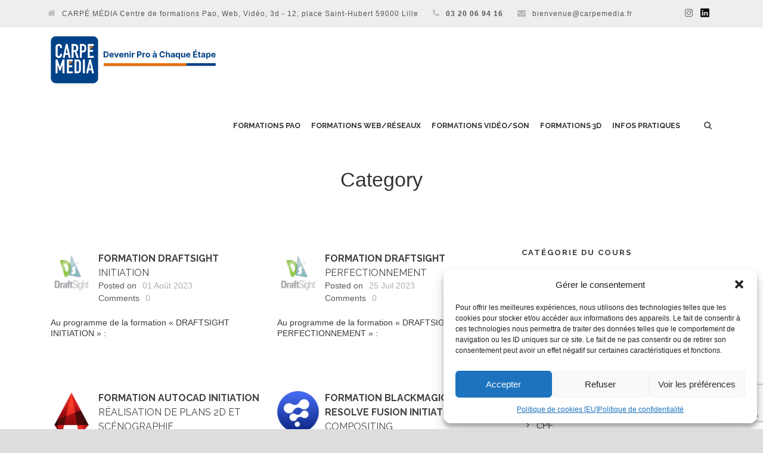

--- FILE ---
content_type: text/html; charset=UTF-8
request_url: https://www.carpemedia.fr/course_category/3d/
body_size: 31325
content:
<!DOCTYPE html>
<!--[if IE 7]><html class="ie ie7 ltie8 ltie9" lang="fr-FR"><![endif]-->
<!--[if IE 8]><html class="ie ie8 ltie9" lang="fr-FR"><![endif]-->
<!--[if !(IE 7) | !(IE 8)  ]><!-->
<html lang="fr-FR">
<!--<![endif]-->

<head>
	<meta charset="UTF-8" />
	<meta name="viewport" content="initial-scale = 1.0" />
	<title> &raquo; Course Categories &raquo; 3D</title>
	<link rel="pingback" href="https://www.carpemedia.fr/xmlrpc.php" />
	
	<meta name='robots' content='max-image-preview:large' />
<link rel='dns-prefetch' href='//www.carpemedia.fr' />
<link rel='dns-prefetch' href='//ajax.googleapis.com' />
<link rel='dns-prefetch' href='//fonts.googleapis.com' />
<link rel="alternate" type="application/rss+xml" title="Carpé Média &raquo; Flux" href="https://www.carpemedia.fr/feed/" />
<link rel="alternate" type="application/rss+xml" title="Carpé Média &raquo; Flux des commentaires" href="https://www.carpemedia.fr/comments/feed/" />
<link rel="alternate" type="application/rss+xml" title="Flux pour Carpé Média &raquo; 3D Course Categories" href="https://www.carpemedia.fr/course_category/3d/feed/" />
<style id='wp-img-auto-sizes-contain-inline-css' type='text/css'>
img:is([sizes=auto i],[sizes^="auto," i]){contain-intrinsic-size:3000px 1500px}
/*# sourceURL=wp-img-auto-sizes-contain-inline-css */
</style>
<style id='wp-emoji-styles-inline-css' type='text/css'>

	img.wp-smiley, img.emoji {
		display: inline !important;
		border: none !important;
		box-shadow: none !important;
		height: 1em !important;
		width: 1em !important;
		margin: 0 0.07em !important;
		vertical-align: -0.1em !important;
		background: none !important;
		padding: 0 !important;
	}
/*# sourceURL=wp-emoji-styles-inline-css */
</style>
<style id='wp-block-library-inline-css' type='text/css'>
:root{--wp-block-synced-color:#7a00df;--wp-block-synced-color--rgb:122,0,223;--wp-bound-block-color:var(--wp-block-synced-color);--wp-editor-canvas-background:#ddd;--wp-admin-theme-color:#007cba;--wp-admin-theme-color--rgb:0,124,186;--wp-admin-theme-color-darker-10:#006ba1;--wp-admin-theme-color-darker-10--rgb:0,107,160.5;--wp-admin-theme-color-darker-20:#005a87;--wp-admin-theme-color-darker-20--rgb:0,90,135;--wp-admin-border-width-focus:2px}@media (min-resolution:192dpi){:root{--wp-admin-border-width-focus:1.5px}}.wp-element-button{cursor:pointer}:root .has-very-light-gray-background-color{background-color:#eee}:root .has-very-dark-gray-background-color{background-color:#313131}:root .has-very-light-gray-color{color:#eee}:root .has-very-dark-gray-color{color:#313131}:root .has-vivid-green-cyan-to-vivid-cyan-blue-gradient-background{background:linear-gradient(135deg,#00d084,#0693e3)}:root .has-purple-crush-gradient-background{background:linear-gradient(135deg,#34e2e4,#4721fb 50%,#ab1dfe)}:root .has-hazy-dawn-gradient-background{background:linear-gradient(135deg,#faaca8,#dad0ec)}:root .has-subdued-olive-gradient-background{background:linear-gradient(135deg,#fafae1,#67a671)}:root .has-atomic-cream-gradient-background{background:linear-gradient(135deg,#fdd79a,#004a59)}:root .has-nightshade-gradient-background{background:linear-gradient(135deg,#330968,#31cdcf)}:root .has-midnight-gradient-background{background:linear-gradient(135deg,#020381,#2874fc)}:root{--wp--preset--font-size--normal:16px;--wp--preset--font-size--huge:42px}.has-regular-font-size{font-size:1em}.has-larger-font-size{font-size:2.625em}.has-normal-font-size{font-size:var(--wp--preset--font-size--normal)}.has-huge-font-size{font-size:var(--wp--preset--font-size--huge)}.has-text-align-center{text-align:center}.has-text-align-left{text-align:left}.has-text-align-right{text-align:right}.has-fit-text{white-space:nowrap!important}#end-resizable-editor-section{display:none}.aligncenter{clear:both}.items-justified-left{justify-content:flex-start}.items-justified-center{justify-content:center}.items-justified-right{justify-content:flex-end}.items-justified-space-between{justify-content:space-between}.screen-reader-text{border:0;clip-path:inset(50%);height:1px;margin:-1px;overflow:hidden;padding:0;position:absolute;width:1px;word-wrap:normal!important}.screen-reader-text:focus{background-color:#ddd;clip-path:none;color:#444;display:block;font-size:1em;height:auto;left:5px;line-height:normal;padding:15px 23px 14px;text-decoration:none;top:5px;width:auto;z-index:100000}html :where(.has-border-color){border-style:solid}html :where([style*=border-top-color]){border-top-style:solid}html :where([style*=border-right-color]){border-right-style:solid}html :where([style*=border-bottom-color]){border-bottom-style:solid}html :where([style*=border-left-color]){border-left-style:solid}html :where([style*=border-width]){border-style:solid}html :where([style*=border-top-width]){border-top-style:solid}html :where([style*=border-right-width]){border-right-style:solid}html :where([style*=border-bottom-width]){border-bottom-style:solid}html :where([style*=border-left-width]){border-left-style:solid}html :where(img[class*=wp-image-]){height:auto;max-width:100%}:where(figure){margin:0 0 1em}html :where(.is-position-sticky){--wp-admin--admin-bar--position-offset:var(--wp-admin--admin-bar--height,0px)}@media screen and (max-width:600px){html :where(.is-position-sticky){--wp-admin--admin-bar--position-offset:0px}}

/*# sourceURL=wp-block-library-inline-css */
</style><style id='global-styles-inline-css' type='text/css'>
:root{--wp--preset--aspect-ratio--square: 1;--wp--preset--aspect-ratio--4-3: 4/3;--wp--preset--aspect-ratio--3-4: 3/4;--wp--preset--aspect-ratio--3-2: 3/2;--wp--preset--aspect-ratio--2-3: 2/3;--wp--preset--aspect-ratio--16-9: 16/9;--wp--preset--aspect-ratio--9-16: 9/16;--wp--preset--color--black: #000000;--wp--preset--color--cyan-bluish-gray: #abb8c3;--wp--preset--color--white: #ffffff;--wp--preset--color--pale-pink: #f78da7;--wp--preset--color--vivid-red: #cf2e2e;--wp--preset--color--luminous-vivid-orange: #ff6900;--wp--preset--color--luminous-vivid-amber: #fcb900;--wp--preset--color--light-green-cyan: #7bdcb5;--wp--preset--color--vivid-green-cyan: #00d084;--wp--preset--color--pale-cyan-blue: #8ed1fc;--wp--preset--color--vivid-cyan-blue: #0693e3;--wp--preset--color--vivid-purple: #9b51e0;--wp--preset--gradient--vivid-cyan-blue-to-vivid-purple: linear-gradient(135deg,rgb(6,147,227) 0%,rgb(155,81,224) 100%);--wp--preset--gradient--light-green-cyan-to-vivid-green-cyan: linear-gradient(135deg,rgb(122,220,180) 0%,rgb(0,208,130) 100%);--wp--preset--gradient--luminous-vivid-amber-to-luminous-vivid-orange: linear-gradient(135deg,rgb(252,185,0) 0%,rgb(255,105,0) 100%);--wp--preset--gradient--luminous-vivid-orange-to-vivid-red: linear-gradient(135deg,rgb(255,105,0) 0%,rgb(207,46,46) 100%);--wp--preset--gradient--very-light-gray-to-cyan-bluish-gray: linear-gradient(135deg,rgb(238,238,238) 0%,rgb(169,184,195) 100%);--wp--preset--gradient--cool-to-warm-spectrum: linear-gradient(135deg,rgb(74,234,220) 0%,rgb(151,120,209) 20%,rgb(207,42,186) 40%,rgb(238,44,130) 60%,rgb(251,105,98) 80%,rgb(254,248,76) 100%);--wp--preset--gradient--blush-light-purple: linear-gradient(135deg,rgb(255,206,236) 0%,rgb(152,150,240) 100%);--wp--preset--gradient--blush-bordeaux: linear-gradient(135deg,rgb(254,205,165) 0%,rgb(254,45,45) 50%,rgb(107,0,62) 100%);--wp--preset--gradient--luminous-dusk: linear-gradient(135deg,rgb(255,203,112) 0%,rgb(199,81,192) 50%,rgb(65,88,208) 100%);--wp--preset--gradient--pale-ocean: linear-gradient(135deg,rgb(255,245,203) 0%,rgb(182,227,212) 50%,rgb(51,167,181) 100%);--wp--preset--gradient--electric-grass: linear-gradient(135deg,rgb(202,248,128) 0%,rgb(113,206,126) 100%);--wp--preset--gradient--midnight: linear-gradient(135deg,rgb(2,3,129) 0%,rgb(40,116,252) 100%);--wp--preset--font-size--small: 13px;--wp--preset--font-size--medium: 20px;--wp--preset--font-size--large: 36px;--wp--preset--font-size--x-large: 42px;--wp--preset--spacing--20: 0.44rem;--wp--preset--spacing--30: 0.67rem;--wp--preset--spacing--40: 1rem;--wp--preset--spacing--50: 1.5rem;--wp--preset--spacing--60: 2.25rem;--wp--preset--spacing--70: 3.38rem;--wp--preset--spacing--80: 5.06rem;--wp--preset--shadow--natural: 6px 6px 9px rgba(0, 0, 0, 0.2);--wp--preset--shadow--deep: 12px 12px 50px rgba(0, 0, 0, 0.4);--wp--preset--shadow--sharp: 6px 6px 0px rgba(0, 0, 0, 0.2);--wp--preset--shadow--outlined: 6px 6px 0px -3px rgb(255, 255, 255), 6px 6px rgb(0, 0, 0);--wp--preset--shadow--crisp: 6px 6px 0px rgb(0, 0, 0);}:where(.is-layout-flex){gap: 0.5em;}:where(.is-layout-grid){gap: 0.5em;}body .is-layout-flex{display: flex;}.is-layout-flex{flex-wrap: wrap;align-items: center;}.is-layout-flex > :is(*, div){margin: 0;}body .is-layout-grid{display: grid;}.is-layout-grid > :is(*, div){margin: 0;}:where(.wp-block-columns.is-layout-flex){gap: 2em;}:where(.wp-block-columns.is-layout-grid){gap: 2em;}:where(.wp-block-post-template.is-layout-flex){gap: 1.25em;}:where(.wp-block-post-template.is-layout-grid){gap: 1.25em;}.has-black-color{color: var(--wp--preset--color--black) !important;}.has-cyan-bluish-gray-color{color: var(--wp--preset--color--cyan-bluish-gray) !important;}.has-white-color{color: var(--wp--preset--color--white) !important;}.has-pale-pink-color{color: var(--wp--preset--color--pale-pink) !important;}.has-vivid-red-color{color: var(--wp--preset--color--vivid-red) !important;}.has-luminous-vivid-orange-color{color: var(--wp--preset--color--luminous-vivid-orange) !important;}.has-luminous-vivid-amber-color{color: var(--wp--preset--color--luminous-vivid-amber) !important;}.has-light-green-cyan-color{color: var(--wp--preset--color--light-green-cyan) !important;}.has-vivid-green-cyan-color{color: var(--wp--preset--color--vivid-green-cyan) !important;}.has-pale-cyan-blue-color{color: var(--wp--preset--color--pale-cyan-blue) !important;}.has-vivid-cyan-blue-color{color: var(--wp--preset--color--vivid-cyan-blue) !important;}.has-vivid-purple-color{color: var(--wp--preset--color--vivid-purple) !important;}.has-black-background-color{background-color: var(--wp--preset--color--black) !important;}.has-cyan-bluish-gray-background-color{background-color: var(--wp--preset--color--cyan-bluish-gray) !important;}.has-white-background-color{background-color: var(--wp--preset--color--white) !important;}.has-pale-pink-background-color{background-color: var(--wp--preset--color--pale-pink) !important;}.has-vivid-red-background-color{background-color: var(--wp--preset--color--vivid-red) !important;}.has-luminous-vivid-orange-background-color{background-color: var(--wp--preset--color--luminous-vivid-orange) !important;}.has-luminous-vivid-amber-background-color{background-color: var(--wp--preset--color--luminous-vivid-amber) !important;}.has-light-green-cyan-background-color{background-color: var(--wp--preset--color--light-green-cyan) !important;}.has-vivid-green-cyan-background-color{background-color: var(--wp--preset--color--vivid-green-cyan) !important;}.has-pale-cyan-blue-background-color{background-color: var(--wp--preset--color--pale-cyan-blue) !important;}.has-vivid-cyan-blue-background-color{background-color: var(--wp--preset--color--vivid-cyan-blue) !important;}.has-vivid-purple-background-color{background-color: var(--wp--preset--color--vivid-purple) !important;}.has-black-border-color{border-color: var(--wp--preset--color--black) !important;}.has-cyan-bluish-gray-border-color{border-color: var(--wp--preset--color--cyan-bluish-gray) !important;}.has-white-border-color{border-color: var(--wp--preset--color--white) !important;}.has-pale-pink-border-color{border-color: var(--wp--preset--color--pale-pink) !important;}.has-vivid-red-border-color{border-color: var(--wp--preset--color--vivid-red) !important;}.has-luminous-vivid-orange-border-color{border-color: var(--wp--preset--color--luminous-vivid-orange) !important;}.has-luminous-vivid-amber-border-color{border-color: var(--wp--preset--color--luminous-vivid-amber) !important;}.has-light-green-cyan-border-color{border-color: var(--wp--preset--color--light-green-cyan) !important;}.has-vivid-green-cyan-border-color{border-color: var(--wp--preset--color--vivid-green-cyan) !important;}.has-pale-cyan-blue-border-color{border-color: var(--wp--preset--color--pale-cyan-blue) !important;}.has-vivid-cyan-blue-border-color{border-color: var(--wp--preset--color--vivid-cyan-blue) !important;}.has-vivid-purple-border-color{border-color: var(--wp--preset--color--vivid-purple) !important;}.has-vivid-cyan-blue-to-vivid-purple-gradient-background{background: var(--wp--preset--gradient--vivid-cyan-blue-to-vivid-purple) !important;}.has-light-green-cyan-to-vivid-green-cyan-gradient-background{background: var(--wp--preset--gradient--light-green-cyan-to-vivid-green-cyan) !important;}.has-luminous-vivid-amber-to-luminous-vivid-orange-gradient-background{background: var(--wp--preset--gradient--luminous-vivid-amber-to-luminous-vivid-orange) !important;}.has-luminous-vivid-orange-to-vivid-red-gradient-background{background: var(--wp--preset--gradient--luminous-vivid-orange-to-vivid-red) !important;}.has-very-light-gray-to-cyan-bluish-gray-gradient-background{background: var(--wp--preset--gradient--very-light-gray-to-cyan-bluish-gray) !important;}.has-cool-to-warm-spectrum-gradient-background{background: var(--wp--preset--gradient--cool-to-warm-spectrum) !important;}.has-blush-light-purple-gradient-background{background: var(--wp--preset--gradient--blush-light-purple) !important;}.has-blush-bordeaux-gradient-background{background: var(--wp--preset--gradient--blush-bordeaux) !important;}.has-luminous-dusk-gradient-background{background: var(--wp--preset--gradient--luminous-dusk) !important;}.has-pale-ocean-gradient-background{background: var(--wp--preset--gradient--pale-ocean) !important;}.has-electric-grass-gradient-background{background: var(--wp--preset--gradient--electric-grass) !important;}.has-midnight-gradient-background{background: var(--wp--preset--gradient--midnight) !important;}.has-small-font-size{font-size: var(--wp--preset--font-size--small) !important;}.has-medium-font-size{font-size: var(--wp--preset--font-size--medium) !important;}.has-large-font-size{font-size: var(--wp--preset--font-size--large) !important;}.has-x-large-font-size{font-size: var(--wp--preset--font-size--x-large) !important;}
/*# sourceURL=global-styles-inline-css */
</style>

<style id='classic-theme-styles-inline-css' type='text/css'>
/*! This file is auto-generated */
.wp-block-button__link{color:#fff;background-color:#32373c;border-radius:9999px;box-shadow:none;text-decoration:none;padding:calc(.667em + 2px) calc(1.333em + 2px);font-size:1.125em}.wp-block-file__button{background:#32373c;color:#fff;text-decoration:none}
/*# sourceURL=/wp-includes/css/classic-themes.min.css */
</style>
<link rel='stylesheet' id='contact-form-7-css' href='https://www.carpemedia.fr/wp-content/plugins/contact-form-7/includes/css/styles.css?ver=6.1.4' type='text/css' media='all' />
<link rel='stylesheet' id='font-awesome-css' href='https://www.carpemedia.fr/wp-content/plugins/goodlayers-lms/font-awesome/css/font-awesome.min.css?ver=6.9' type='text/css' media='all' />
<link rel='stylesheet' id='gdlr-date-picker-css' href='//ajax.googleapis.com/ajax/libs/jqueryui/1.8.2/themes/smoothness/jquery-ui.css?ver=6.9' type='text/css' media='all' />
<link rel='stylesheet' id='lms-style-css' href='https://www.carpemedia.fr/wp-content/plugins/goodlayers-lms/lms-style.css?ver=6.9' type='text/css' media='all' />
<link rel='stylesheet' id='lms-style-custom-css' href='https://www.carpemedia.fr/wp-content/plugins/goodlayers-lms/lms-style-custom.css?ver=6.9' type='text/css' media='all' />
<link rel='stylesheet' id='dashicons-css' href='https://www.carpemedia.fr/wp-includes/css/dashicons.min.css?ver=6.9' type='text/css' media='all' />
<link rel='stylesheet' id='to-top-css' href='https://www.carpemedia.fr/wp-content/plugins/to-top/public/css/to-top-public.css?ver=2.5.5' type='text/css' media='all' />
<link rel='stylesheet' id='cmplz-general-css' href='https://www.carpemedia.fr/wp-content/plugins/complianz-gdpr/assets/css/cookieblocker.min.css?ver=1769017123' type='text/css' media='all' />
<link rel='stylesheet' id='wppopups-base-css' href='https://www.carpemedia.fr/wp-content/plugins/wp-popups-lite/src/assets/css/wppopups-base.css?ver=2.2.0.3' type='text/css' media='all' />
<link rel='stylesheet' id='style-css' href='https://www.carpemedia.fr/wp-content/themes/clevercourse-v2-03/style.css?ver=6.9' type='text/css' media='all' />
<link rel='stylesheet' id='Raleway-google-font-css' href='https://fonts.googleapis.com/css?family=Raleway%3A100%2C100italic%2C200%2C200italic%2C300%2C300italic%2Cregular%2Citalic%2C500%2C500italic%2C600%2C600italic%2C700%2C700italic%2C800%2C800italic%2C900%2C900italic&#038;subset=latin-ext%2Clatin&#038;ver=6.9' type='text/css' media='all' />
<link rel='stylesheet' id='Montserrat-google-font-css' href='https://fonts.googleapis.com/css?family=Montserrat%3Aregular%2C700&#038;subset=latin&#038;ver=6.9' type='text/css' media='all' />
<link rel='stylesheet' id='superfish-css' href='https://www.carpemedia.fr/wp-content/themes/clevercourse-v2-03/plugins/superfish/css/superfish.css?ver=6.9' type='text/css' media='all' />
<link rel='stylesheet' id='dlmenu-css' href='https://www.carpemedia.fr/wp-content/themes/clevercourse-v2-03/plugins/dl-menu/component.css?ver=6.9' type='text/css' media='all' />
<link rel='stylesheet' id='jquery-fancybox-css' href='https://www.carpemedia.fr/wp-content/themes/clevercourse-v2-03/plugins/fancybox/jquery.fancybox.css?ver=6.9' type='text/css' media='all' />
<link rel='stylesheet' id='clevercourse-flexslider-css' href='https://www.carpemedia.fr/wp-content/themes/clevercourse-v2-03/plugins/flexslider/flexslider.css?ver=6.9' type='text/css' media='all' />
<link rel='stylesheet' id='style-responsive-css' href='https://www.carpemedia.fr/wp-content/themes/clevercourse-v2-03/stylesheet/style-responsive.css?ver=6.9' type='text/css' media='all' />
<link rel='stylesheet' id='style-custom-css' href='https://www.carpemedia.fr/wp-content/themes/clevercourse-v2-03/stylesheet/style-custom.css?ver=6.9' type='text/css' media='all' />
<link rel='stylesheet' id='ms-main-css' href='https://www.carpemedia.fr/wp-content/plugins/masterslider/public/assets/css/masterslider.main.css?ver=3.5.5' type='text/css' media='all' />
<link rel='stylesheet' id='ms-custom-css' href='https://www.carpemedia.fr/wp-content/uploads/masterslider/custom.css?ver=86.6' type='text/css' media='all' />
<script type="text/javascript" src="https://www.carpemedia.fr/wp-includes/js/jquery/jquery.min.js?ver=3.7.1" id="jquery-core-js"></script>
<script type="text/javascript" src="https://www.carpemedia.fr/wp-includes/js/jquery/jquery-migrate.min.js?ver=3.4.1" id="jquery-migrate-js"></script>
<script type="text/javascript" src="https://www.carpemedia.fr/wp-content/plugins/google-analytics-for-wordpress/assets/js/frontend-gtag.min.js?ver=9.11.1" id="monsterinsights-frontend-script-js" async="async" data-wp-strategy="async"></script>
<script data-cfasync="false" data-wpfc-render="false" type="text/javascript" id='monsterinsights-frontend-script-js-extra'>/* <![CDATA[ */
var monsterinsights_frontend = {"js_events_tracking":"true","download_extensions":"doc,pdf,ppt,zip,xls,docx,pptx,xlsx","inbound_paths":"[{\"path\":\"\\\/go\\\/\",\"label\":\"affiliate\"},{\"path\":\"\\\/recommend\\\/\",\"label\":\"affiliate\"}]","home_url":"https:\/\/www.carpemedia.fr","hash_tracking":"false","v4_id":"G-SQHG4ETVH6"};/* ]]> */
</script>
<script type="text/javascript" id="to-top-js-extra">
/* <![CDATA[ */
var to_top_options = {"scroll_offset":"100","icon_opacity":"50","style":"icon","icon_type":"dashicons-arrow-up-alt2","icon_color":"#ffffff","icon_bg_color":"#000000","icon_size":"32","border_radius":"5","image":"https://www.carpemedia.fr/wp-content/plugins/to-top/admin/images/default.png","image_width":"65","image_alt":"","location":"bottom-right","margin_x":"20","margin_y":"20","show_on_admin":"0","enable_autohide":"0","autohide_time":"2","enable_hide_small_device":"0","small_device_max_width":"640","reset":"0"};
//# sourceURL=to-top-js-extra
/* ]]> */
</script>
<script async type="text/javascript" src="https://www.carpemedia.fr/wp-content/plugins/to-top/public/js/to-top-public.js?ver=2.5.5" id="to-top-js"></script>
<script></script><link rel="https://api.w.org/" href="https://www.carpemedia.fr/wp-json/" /><link rel="EditURI" type="application/rsd+xml" title="RSD" href="https://www.carpemedia.fr/xmlrpc.php?rsd" />
<meta name="generator" content="WordPress 6.9" />
<script>var ms_grabbing_curosr='https://www.carpemedia.fr/wp-content/plugins/masterslider/public/assets/css/common/grabbing.cur',ms_grab_curosr='https://www.carpemedia.fr/wp-content/plugins/masterslider/public/assets/css/common/grab.cur';</script>
<meta name="generator" content="MasterSlider 3.5.5 - Responsive Touch Image Slider" />
			<style>.cmplz-hidden {
					display: none !important;
				}</style><link rel="shortcut icon" href="https://www.carpemedia.fr/wp-content/uploads/2016/02/logo-carpemedia-2016.png" type="image/x-icon" /><!-- load the script for older ie version -->
<!--[if lt IE 9]>
<script src="https://www.carpemedia.fr/wp-content/themes/clevercourse-v2-03/javascript/html5.js" type="text/javascript"></script>
<script src="https://www.carpemedia.fr/wp-content/themes/clevercourse-v2-03/plugins/easy-pie-chart/excanvas.js" type="text/javascript"></script>
<![endif]-->
<style type="text/css">.recentcomments a{display:inline !important;padding:0 !important;margin:0 !important;}</style><meta name="generator" content="Powered by WPBakery Page Builder - drag and drop page builder for WordPress."/>
<link rel="icon" href="https://www.carpemedia.fr/wp-content/uploads/2024/03/cropped-favicon-32x32.png" sizes="32x32" />
<link rel="icon" href="https://www.carpemedia.fr/wp-content/uploads/2024/03/cropped-favicon-192x192.png" sizes="192x192" />
<link rel="apple-touch-icon" href="https://www.carpemedia.fr/wp-content/uploads/2024/03/cropped-favicon-180x180.png" />
<meta name="msapplication-TileImage" content="https://www.carpemedia.fr/wp-content/uploads/2024/03/cropped-favicon-270x270.png" />
<noscript><style> .wpb_animate_when_almost_visible { opacity: 1; }</style></noscript></head>

<body class="archive tax-course_category term-3d term-89 wp-theme-clevercourse-v2-03 _masterslider _msp_version_3.5.5 wpb-js-composer js-comp-ver-7.6 vc_responsive">
<div class="body-wrapper  float-menu" data-home="https://www.carpemedia.fr" >
		<header class="gdlr-header-wrapper">
		<!-- top navigation -->
				<div class="top-navigation-wrapper">
			<div class="top-navigation-container container">
				<div class="top-navigation-left">	
					<div class="top-navigation-left-text">
					<div style="margin: 0px 10px; display: inline-block; *display: inline; *zoom:1;">
<i class="gdlr-icon icon-home fa fa-home" style="color: #bababa; font-size: 14px; " ></i><a href="tel:0320069416">CARPÉ MÉDIA Centre de formations Pao, Web, Vidéo, 3d - 12, place Saint-Hubert 59000 Lille </div>
<div style="margin: 0px 10px; display: inline-block; *display: inline; *zoom:1;">
<i class="gdlr-icon icon-phone fa fa-phone" style="color: #bababa; font-size: 14px; " ></i><a href="tel:0320069416"><b>03 20 06 94 16</b></a> </div>
<div style="margin: 0px 10px ; display: inline-block; *display: inline;  *zoom:1;">
<i class="gdlr-icon icon-envelope fa fa-envelope" style="color: #bababa; font-size: 14px; " ></i><a href="mailto:bienvenue@carpemedia.fr">bienvenue@carpemedia.fr</a> </div>					</div>
				</div>
				<div class="top-navigation-right">
					<div class="top-social-wrapper">
					<div class="social-icon">
<a href="https://www.instagram.com/carpe.media.formation/" target="_blank" >
<img width="32" height="32" src="https://www.carpemedia.fr/wp-content/themes/clevercourse-v2-03/images/dark/social-icon/facebook.png" alt="Facebook" />
</a>
</div>
<div class="social-icon">
<a href="https://www.linkedin.com/company/carp%C3%A9-m%C3%A9dia/" target="_blank" >
<img width="32" height="32" src="https://www.carpemedia.fr/wp-content/themes/clevercourse-v2-03/images/dark/social-icon/linkedin.png" alt="Linkedin" />
</a>
</div>
<div class="clear"></div>					</div>
					<div class="gdlr-lms-header-signin"><i class="fa fa-lock icon-lock"></i><a data-rel="gdlr-lms-lightbox" data-lb-open="login-form" >Se connecter</a><div class="gdlr-lms-lightbox-container login-form">	<div class="gdlr-lms-lightbox-close"><i class="fa fa-remove icon-remove"></i></div>	<h3 class="gdlr-lms-lightbox-title">Vous connecter à votre espace personnel</h3>	<form class="gdlr-lms-form gdlr-lms-lightbox-form" id="loginform" method="post" action="https://www.carpemedia.fr/wp-login.php">		<p class="gdlr-lms-half-left">			<span>Nom d'utilisateur</span>			<input type="text" name="log" />		</p>		<p class="gdlr-lms-half-right">			 <span>Mot de passe</span>			 <input type="password" name="pwd" />		</p>		<div class="clear"></div>		<p class="gdlr-lms-lost-password" >						<a href="https://www.carpemedia.fr/wp-login.php?action=lostpassword&redirect_to=https%3A%2F%2Fwww.carpemedia.fr" >Mot de passe perdu ?</a>		</p>		<p>			<input type="hidden" name="home_url"  value="https://www.carpemedia.fr" />			<input type="hidden" name="rememberme"  value="forever" />			<input type="hidden" name="redirect_to" value="/course_category/3d/" />			<input type="submit" name="wp-submit" class="gdlr-lms-button" value="Se connecter !" />		</p>	</form>	<h3 class="gdlr-lms-lightbox-title second-section">Vous n'avez pas de compte ?</h3>	<div class="gdlr-lms-lightbox-description">Créez un compte pour réserver une formation, consulter les cours en ligne.</div>	<a class="gdlr-lms-button blue" href="https://www.carpemedia.fr?register=https://www.carpemedia.fr/course/formation-draftsight-initiation/">Créez un compte gratuitement !</a></div><span class="gdlr-separator">|</span><a href="https://www.carpemedia.fr?register=https://www.carpemedia.fr/course/formation-draftsight-initiation/">S'inscrire</a></div>					<div class="clear"></div>
				</div>
				<div class="clear"></div>
			</div>
		</div>
				
		<!-- logo -->
		<div class="gdlr-header-inner">
			<div class="gdlr-header-container container">
				<!-- logo -->
				<div class="gdlr-logo">
					<a href="https://www.carpemedia.fr" >
						<img src="https://www.carpemedia.fr/wp-content/uploads/2024/03/carpe-media-logo-web.svg" alt="" width="0" height="0" />						
					</a>
					<div class="gdlr-responsive-navigation dl-menuwrapper" id="gdlr-responsive-navigation" ><button class="dl-trigger">Open Menu</button><ul id="menu-formations-carpemedia" class="dl-menu gdlr-main-mobile-menu"><li id="menu-item-3959" class="menu-item menu-item-type-post_type menu-item-object-page menu-item-has-children menu-item-3959"><a href="https://www.carpemedia.fr/formations-pao/">Formations PAO</a>
<ul class="dl-submenu">
	<li id="menu-item-4274" class="menu-item menu-item-type-post_type menu-item-object-page menu-item-has-children menu-item-4274"><a href="https://www.carpemedia.fr/formation-photoshop-lille/"><img class="alignnone wp-image-4435" src="https://www.carpemedia.fr/wp-content/uploads/2016/06/toutes-nos-formations-photoshop-300x291.png" width="60" height="58" />Formations Photoshop</a>
	<ul class="dl-submenu">
		<li id="menu-item-8563" class="menu-item menu-item-type-post_type menu-item-object-course menu-item-8563"><a href="https://www.carpemedia.fr/course/formation-photoshop-initiation-retouche-image-photomontage/"><span class="txt-ligh">Formation Photoshop</span><br><strong>Retouche de l&rsquo;image et photomontage</strong></a></li>
		<li id="menu-item-3961" class="menu-item menu-item-type-post_type menu-item-object-course menu-item-3961"><a href="https://www.carpemedia.fr/course/formation-photoshop-perfectionnement-chromie-photomontage/"><span class="txt-ligh">Formation Photoshop</span><br><strong>Perfectionnement aux techniques de chromie et de photomontages</strong></a></li>
		<li id="menu-item-8505" class="menu-item menu-item-type-post_type menu-item-object-course menu-item-8505"><a href="https://www.carpemedia.fr/course/formation-photoshop-production-maquettes-web/"><span class="txt-ligh">Formation Photoshop</span><br><strong> Techniques de production de maquettes web</strong></a></li>
	</ul>
</li>
	<li id="menu-item-5418" class="menu-item menu-item-type-post_type menu-item-object-page menu-item-has-children menu-item-5418"><a href="https://www.carpemedia.fr/formation-indesign-lille/"><img class="alignnone wp-image-4435" src="https://www.carpemedia.fr/wp-content/uploads/2016/03/toutes-nos-formations-indesign-300x293.png" width="60" height="59" />Formations InDesign</a>
	<ul class="dl-submenu">
		<li id="menu-item-8522" class="menu-item menu-item-type-post_type menu-item-object-course menu-item-8522"><a href="https://www.carpemedia.fr/course/formation-indesign-creation-documents-communication/"><span class="txt-ligh">Formation InDesign et Photoshop</span><br><strong>Création de documents de communication</strong></a></li>
		<li id="menu-item-4368" class="menu-item menu-item-type-post_type menu-item-object-course menu-item-4368"><a href="https://www.carpemedia.fr/course/formation-indesign-initiation-techniques-de-mise-en-page/"><span class="txt-ligh">Formation InDesign<span><br><strong>Initiation à la mise en page</strong></a></li>
		<li id="menu-item-4403" class="menu-item menu-item-type-post_type menu-item-object-course menu-item-4403"><a href="https://www.carpemedia.fr/course/formation-indesign-perfectionnement-techniques-de-mise-en-page-avancees/"><span class="txt-ligh">Formation InDesign</span> <br><strong>Perfectionnement aux techniques de mise en page</strong></a></li>
	</ul>
</li>
	<li id="menu-item-4136" class="menu-item menu-item-type-post_type menu-item-object-page menu-item-has-children menu-item-4136"><a href="https://www.carpemedia.fr/formation-illustrator-lille/"><img class="alignnone wp-image-4435" src="https://www.carpemedia.fr/wp-content/uploads/2016/06/toutes-nos-formations-illustrator-150x150.png" width="60" height="59" />Formations Illustrator</a>
	<ul class="dl-submenu">
		<li id="menu-item-4404" class="menu-item menu-item-type-post_type menu-item-object-course menu-item-4404"><a href="https://www.carpemedia.fr/course/formation-illustrator-initiation-illustration-vectorielle/"><span class="txt-ligh">Formation Illustrator</span><br><strong>Initiation à l&rsquo;illustration vectorielle</strong></a></li>
		<li id="menu-item-4906" class="menu-item menu-item-type-post_type menu-item-object-course menu-item-4906"><a href="https://www.carpemedia.fr/course/formation-illustrator-perfectionnement-illustrations-compositions-avancees/"><span class="txt-ligh">Formation Illustrator</span><br><strong>Perfectionnement aux techniques d&rsquo;illustrations vectorielles</strong></a></li>
		<li id="menu-item-8581" class="menu-item menu-item-type-post_type menu-item-object-page menu-item-8581"><a href="https://www.carpemedia.fr/contact/"><span class="txt-ligh">Formation Illustrator</span><br><strong>Le packaging</strong></a></li>
	</ul>
</li>
	<li id="menu-item-4166" class="menu-item menu-item-type-post_type menu-item-object-page menu-item-has-children menu-item-4166"><a href="https://www.carpemedia.fr/formation-photographie-lille/"><img class="alignnone wp-image-4435" src="https://www.carpemedia.fr/wp-content/uploads/2023/05/Logo-photo.png" width="60" height="60" />Formations Photo</a>
	<ul class="dl-submenu">
		<li id="menu-item-4198" class="menu-item menu-item-type-post_type menu-item-object-course menu-item-4198"><a href="https://www.carpemedia.fr/course/formation-photo-initiation-techniques-prise-de-vue/"><span class="txt-ligh">Formation Photo</span><br><strong>Techniques de prise de vue</strong></a></li>
		<li id="menu-item-5370" class="menu-item menu-item-type-post_type menu-item-object-course menu-item-5370"><a href="https://www.carpemedia.fr/course/formation-photo-mise-en-valeur-objets/"><span class="txt-ligh">Formation Photo</span><br><strong>Mise en valeur des objets﻿</strong></a></li>
		<li id="menu-item-8497" class="menu-item menu-item-type-post_type menu-item-object-course menu-item-8497"><a href="https://www.carpemedia.fr/course/formation-photo-photogrpahie-studio/"><span class="txt-ligh">Formation Photo</span><br><strong>Photographie de studio</strong></a></li>
	</ul>
</li>
	<li id="menu-item-8509" class="menu-item menu-item-type-post_type menu-item-object-page menu-item-has-children menu-item-8509"><a href="https://www.carpemedia.fr/formation-lightroom-lille/"><img class="alignnone wp-image-4435" src="https://www.carpemedia.fr/wp-content/uploads/2023/05/lightroom-cc-1.jpg" width="60" height="59" />Formations Lightroom</a>
	<ul class="dl-submenu">
		<li id="menu-item-8510" class="menu-item menu-item-type-post_type menu-item-object-course menu-item-8510"><a href="https://www.carpemedia.fr/course/formation-lightroom-initiation-post-production-photographique/"><span class="txt-ligh">Formation Lightroom</span><br><strong>Post-production photographique</strong></a></li>
	</ul>
</li>
</ul>
</li>
<li id="menu-item-4246" class="menu-item menu-item-type-post_type menu-item-object-page menu-item-has-children menu-item-4246"><a href="https://www.carpemedia.fr/formations-web/">Formations Web/Réseaux</a>
<ul class="dl-submenu">
	<li id="menu-item-4883" class="menu-item menu-item-type-post_type menu-item-object-page menu-item-has-children menu-item-4883"><a href="https://www.carpemedia.fr/formation-web-marketing-lille/"><img class="alignnone wp-image-4435" src="https://www.carpemedia.fr/wp-content/uploads/2017/02/Formation-google-analytics.png" width="60" height="59" />Formations WebMarketing</a>
	<ul class="dl-submenu">
		<li id="menu-item-8585" class="menu-item menu-item-type-post_type menu-item-object-course menu-item-8585"><a href="https://www.carpemedia.fr/course/formation-optimisation-strategie-digitale/"><span class="txt-ligh">Formation Webmarketing</span><br><strong>Optimiser sa stratégie digitale</strong></a></li>
		<li id="menu-item-4706" class="menu-item menu-item-type-post_type menu-item-object-course menu-item-4706"><a href="https://www.carpemedia.fr/course/formation-google-analytics/"><span class="txt-ligh">Formation Google Analytics</span></br><strong>Analyse des statistiques</strong></a></li>
		<li id="menu-item-4891" class="menu-item menu-item-type-post_type menu-item-object-course menu-item-4891"><a href="https://www.carpemedia.fr/course/formation-referencement-naturel-payant/"><span class="txt-ligh">Formation Référencement</span><br><strong>Google et les principes de référencement naturel et payant</strong></a></li>
	</ul>
</li>
	<li id="menu-item-5485" class="menu-item menu-item-type-post_type menu-item-object-page menu-item-has-children menu-item-5485"><a href="https://www.carpemedia.fr/formation-wordpress-lille/"><img class="alignnone wp-image-4435" src="https://www.carpemedia.fr/wp-content/uploads/2016/06/toutes-nos-formations-wordpress-e1623158494764.png" width="60" height="59" />Formations WordPress</a>
	<ul class="dl-submenu">
		<li id="menu-item-4686" class="menu-item menu-item-type-post_type menu-item-object-course menu-item-4686"><a href="https://www.carpemedia.fr/course/formation-wordpress-realisation-administration-site-internet/"><span class="txt-ligh">Formation WordPress</span><br><strong>Réalisation et administration d’un site internet</strong></a></li>
		<li id="menu-item-8717" class="menu-item menu-item-type-post_type menu-item-object-page menu-item-8717"><a href="https://www.carpemedia.fr/formation-htlm-css/"><img class="alignnone wp-image-4435" src="https://www.carpemedia.fr/wp-content/uploads/2017/02/formation-html5-css3.png" width="60" height="59" /><span class="titre">Formations HTML/CSS</span></a></li>
		<li id="menu-item-4970" class="menu-item menu-item-type-post_type menu-item-object-course menu-item-4970"><a href="https://www.carpemedia.fr/course/formation-html-css-creation-site-web-responsif/"><span class="txt-ligh">Formation HTML5/CSS3</span></br><strong>Création d&rsquo;un site web responsif</strong></a></li>
	</ul>
</li>
	<li id="menu-item-6932" class="menu-item menu-item-type-post_type menu-item-object-page menu-item-has-children menu-item-6932"><a href="https://www.carpemedia.fr/formation-ux-ui-lille/"><img class="alignnone wp-image-4435" src="https://www.carpemedia.fr/wp-content/uploads/2017/02/uxui.png" width="60" height="59" />Formations UX/UI</a>
	<ul class="dl-submenu">
		<li id="menu-item-8591" class="menu-item menu-item-type-post_type menu-item-object-course menu-item-8591"><a href="https://www.carpemedia.fr/course/formation-ux-ui-optimisation-interfaces-utilisateurs/"><span class="txt-ligh">Formation UX/UI</span><br><strong>Optimisation des interfaces et expériences utilisateurs</strong></a></li>
		<li id="menu-item-8592" class="menu-item menu-item-type-post_type menu-item-object-course menu-item-8592"><a href="https://www.carpemedia.fr/course/formation-adobe-xd-prototypage-design-applis-sites-web/"><span class="txt-ligh">Formation UX UI </span></br><strong>Prototypage et design avec Adobe XD</strong></a></li>
	</ul>
</li>
	<li id="menu-item-6945" class="menu-item menu-item-type-post_type menu-item-object-page menu-item-has-children menu-item-6945"><a href="https://www.carpemedia.fr/formation-reseaux-sociaux-lille/"><img class="alignnone wp-image-4435" src="https://www.carpemedia.fr/wp-content/uploads/2023/05/video-player.png" width="60" height="59" />Formations réseaux sociaux &#8211; stratégie</a>
	<ul class="dl-submenu">
		<li id="menu-item-8593" class="menu-item menu-item-type-post_type menu-item-object-course menu-item-8593"><a href="https://www.carpemedia.fr/course/formation-reseaux-sociaux-et-strategie-sociale/"><span class="txt-ligh">Formation réseaux sociaux</span><br><strong>Ecrire une stratégie social media</strong></a></li>
		<li id="menu-item-8594" class="menu-item menu-item-type-post_type menu-item-object-course menu-item-8594"><a href="https://www.carpemedia.fr/course/formation-reseaux-sociaux-coordonner-sponsoriser/"><span class="txt-ligh">Formation réseaux sociaux</span><br><strong>Coordonner ses réseaux sociaux et sponsoriser ses contenus</strong></a></li>
		<li id="menu-item-8595" class="menu-item menu-item-type-post_type menu-item-object-course menu-item-8595"><a href="https://www.carpemedia.fr/course/formation-analyser-les-reseaux-sociaux/"><span class="txt-ligh">Formation Réseaux Sociaux</span><br><strong>Analyser la performance de mes réseaux sociaux</strong></a></li>
		<li id="menu-item-8596" class="menu-item menu-item-type-post_type menu-item-object-course menu-item-8596"><a href="https://www.carpemedia.fr/course/formation-reseaux-sociaux-gerer-crise-reseaux-sociaux/"><span class="txt-ligh">Formation réseaux sociaux</span><br><strong>Gérer une crise sur les réseaux sociaux</strong></a></li>
	</ul>
</li>
	<li id="menu-item-8640" class="menu-item menu-item-type-post_type menu-item-object-page menu-item-has-children menu-item-8640"><a href="https://www.carpemedia.fr/formation-contenus-reseaux-sociaux-lille/"><img class="alignnone wp-image-4435" src="https://www.carpemedia.fr/wp-content/uploads/2023/05/smartphone.png" width="60" height="59" />Formations réseaux sociaux &#8211; contenu</a>
	<ul class="dl-submenu">
		<li id="menu-item-8641" class="menu-item menu-item-type-post_type menu-item-object-course menu-item-8641"><a href="https://www.carpemedia.fr/course/formation-reseaux-sociaux-production-de-contenu/"><span class="txt-ligh">Formation réseaux sociaux</span><br><strong>Production de contenu : textes et images</strong></a></li>
		<li id="menu-item-8634" class="menu-item menu-item-type-post_type menu-item-object-course menu-item-8634"><a href="https://www.carpemedia.fr/course/formation-creation-outil-canva/"><span class="txt-ligh">Formation réseaux sociaux</span><br><strong>Initiation à l&rsquo;outil Canva</strong></a></li>
		<li id="menu-item-8633" class="menu-item menu-item-type-post_type menu-item-object-course menu-item-8633"><a href="https://www.carpemedia.fr/course/formation-realiser-video-tik-tok-instagram/"><span class="txt-ligh">Formation réseaux sociaux</span><br><strong>Réaliser ses vidéos TikTok ou Instagram</strong></a></li>
		<li id="menu-item-10075" class="menu-item menu-item-type-post_type menu-item-object-course menu-item-10075"><a href="https://www.carpemedia.fr/course/formation-reseaux-sociaux-linkedin-animer-ma-page-entreprise-et-mon-profil/"><strong>Formation LinkedIn</strong> <br />Animer ma page entreprise et mon profil</a></li>
	</ul>
</li>
</ul>
</li>
<li id="menu-item-4253" class="menu-item menu-item-type-post_type menu-item-object-page menu-item-has-children menu-item-4253"><a href="https://www.carpemedia.fr/formations-video-son/">Formations Vidéo/Son</a>
<ul class="dl-submenu">
	<li id="menu-item-9025" class="menu-item menu-item-type-post_type menu-item-object-page menu-item-has-children menu-item-9025"><a href="https://www.carpemedia.fr/formation-after-effects-lille/"><img class="alignnone wp-image-4435" src="https://www.carpemedia.fr/wp-content/uploads/2017/03/Formation-after-effects-effets-video.png" width="60" height="59" />Formations After Effects</a>
	<ul class="dl-submenu">
		<li id="menu-item-4805" class="menu-item menu-item-type-post_type menu-item-object-course menu-item-4805"><a href="https://www.carpemedia.fr/course/formation-after-effects-initiation-habillages-effets-speciaux/"><span class="txt-ligh">Formation After effects</span><br><strong>Initiation à l’habillage et aux effets spéciaux</strong></a></li>
		<li id="menu-item-4815" class="menu-item menu-item-type-post_type menu-item-object-course menu-item-4815"><a href="https://www.carpemedia.fr/course/formation-after-effects-perfectionnement-fonctions-avancees/"><span class="txt-ligh">Formation After effects</span></br><strong>Perfectionnement aux fonctions avancées</strong></a></li>
		<li id="menu-item-4925" class="menu-item menu-item-type-post_type menu-item-object-course menu-item-4925"><a href="https://www.carpemedia.fr/course/formation-after-effects-specialisation-au-developpement/"><span class="txt-ligh">Formation After Effects Perfectionnement</span><br><strong>Spécialisation au développement</strong></a></li>
		<li id="menu-item-8598" class="menu-item menu-item-type-post_type menu-item-object-course menu-item-8598"><a href="https://www.carpemedia.fr/course/formation-after-effects-specialisation-compositing-effets-speciaux-animation-2d/"><span class="txt-ligh">Formation After Effects</span><br><strong>Spécialisation compositing et effets spéciaux pour l&rsquo;animation 2D</strong></a></li>
	</ul>
</li>
	<li id="menu-item-6990" class="menu-item menu-item-type-post_type menu-item-object-page menu-item-has-children menu-item-6990"><a href="https://www.carpemedia.fr/formation-after-effects-duik-lille/"><img class="alignnone wp-image-4435" src="https://www.carpemedia.fr/wp-content/uploads/2023/05/Logo-DUIK.png" width="60" height="59" />Formations DUIK</a>
	<ul class="dl-submenu">
		<li id="menu-item-4822" class="menu-item menu-item-type-post_type menu-item-object-course menu-item-4822"><a href="https://www.carpemedia.fr/course/formation-after-effects-duik-animation/"><span class="txt-ligh">Formation DUIK et After Effects</span><br><strong>Spécialisation à l&rsquo;animation et DUIK</strong></a></li>
		<li id="menu-item-8604" class="menu-item menu-item-type-post_type menu-item-object-course menu-item-8604"><a href="https://www.carpemedia.fr/course/formation-mise-a-niveau-duik-bassel-duik-angela/"><span class="txt-ligh">Formation DUIK</span><br><strong>Passer de DUIK Bassel à DUIK Ángela</strong></a></li>
		<li id="menu-item-7319" class="menu-item menu-item-type-post_type menu-item-object-course menu-item-7319"><a href="https://www.carpemedia.fr/course/formation-preparation-certification-duik/"><span class="txt-ligh">Formation DUIK</span><br><strong>Préparation à la certification DUIK</strong></a></li>
		<li id="menu-item-7318" class="menu-item menu-item-type-post_type menu-item-object-course menu-item-7318"><a href="https://www.carpemedia.fr/course/formation-certification-expert-duik/"><span class="txt-ligh">Formation DUIK</span><br><strong>Certification Expert DUIK</strong></a></li>
		<li id="menu-item-7317" class="menu-item menu-item-type-post_type menu-item-object-course menu-item-7317"><a href="https://www.carpemedia.fr/course/formation-certification-formateur-duik/"><span class="txt-ligh">Formation DUIK</span><br><strong>Certification Formateur DUIK</strong></a></li>
	</ul>
</li>
	<li id="menu-item-8576" class="menu-item menu-item-type-post_type menu-item-object-page menu-item-has-children menu-item-8576"><a href="https://www.carpemedia.fr/formation-video-lille/"><img class="alignnone wp-image-4435" src="https://www.carpemedia.fr/wp-content/uploads/2017/03/formation-initiation-prise-de-vue-video.png" width="60" height="59" />Formations vidéo</a>
	<ul class="dl-submenu">
		<li id="menu-item-8617" class="menu-item menu-item-type-post_type menu-item-object-course menu-item-8617"><a href="https://www.carpemedia.fr/course/formation-prise-de-vue-video/"><span class="txt-ligh">Formation Vidéo</span><br><strong>Principes de prise de vue vidéo </strong></a></li>
		<li id="menu-item-8512" class="menu-item menu-item-type-post_type menu-item-object-course menu-item-8512"><a href="https://www.carpemedia.fr/course/le-reportage-video-de-a-a-z-immersion-complete-en-5-jours/"><span class="txt-ligh">Formation Vidéo</span><br><strong>Formation reportage vidéo</strong></a></li>
		<li id="menu-item-8725" class="menu-item menu-item-type-post_type menu-item-object-page menu-item-8725"><a href="https://www.carpemedia.fr/formation-prises-de-vue-video-avec-un-smartphone/"><img class="alignnone wp-image-4435" src="https://www.carpemedia.fr/wp-content/uploads/2019/04/smartphone-1132677_1280-e1623158894886.png" width="60" height="59" /><span class="titre">Filmer avec un smartphone</span></a></li>
		<li id="menu-item-8619" class="menu-item menu-item-type-post_type menu-item-object-course menu-item-8619"><a href="https://www.carpemedia.fr/course/formation-creer-film-smartphone/"><span class="txt-ligh">Formation Vidéo</span><br><strong>Créer un film avec mon smartphone</strong></a></li>
		<li id="menu-item-8774" class="menu-item menu-item-type-post_type menu-item-object-page menu-item-8774"><a href="https://www.carpemedia.fr/?page_id=8769"><img class="alignnone wp-image-4435" src="https://www.carpemedia.fr/wp-content/uploads/2022/07/pix.webp" width="60" height="59" /><span class="titre">Formations CPF</span></a></li>
		<li id="menu-item-8620" class="menu-item menu-item-type-post_type menu-item-object-course menu-item-8620"><a href="https://www.carpemedia.fr/?post_type=course&#038;p=7899"><span class="txt-ligh">Formation CPF</span><br><strong>Concevoir et produire les vidéos promotionnelles d’une organisation</strong></a></li>
		<li id="menu-item-8730" class="menu-item menu-item-type-post_type menu-item-object-page menu-item-8730"><a href="https://www.carpemedia.fr/formation-couleur-lille/"><img class="alignnone wp-image-4435"src="https://www.carpemedia.fr/wp-content/uploads/2022/04/palette-de-couleurs.png"width="60"height="59"/><span class="titre">Formations Couleur</span></a></li>
		<li id="menu-item-8624" class="menu-item menu-item-type-post_type menu-item-object-course menu-item-8624"><a href="https://www.carpemedia.fr/course/formation-gestion-couleur-en-video/"><span class="txt-ligh">Formation Couleur</span></br><strong>La gestion de la couleur en vidéo</strong></a></li>
	</ul>
</li>
	<li id="menu-item-8664" class="menu-item menu-item-type-post_type menu-item-object-page menu-item-has-children menu-item-8664"><a href="https://www.carpemedia.fr/formation-premiere-pro-lille/"><img class="alignnone wp-image-4435" src="https://www.carpemedia.fr/wp-content/uploads/2017/03/Formation-premiere-montage-video.png" width="60" height="59" />Formations Première Pro</a>
	<ul class="dl-submenu">
		<li id="menu-item-4928" class="menu-item menu-item-type-post_type menu-item-object-course menu-item-4928"><a href="https://www.carpemedia.fr/course/formation-montage-video-premiere-pro/"><span class="txt-ligh">Formation Première pro</span></br><strong>Le montage vidéo</strong></a></li>
		<li id="menu-item-8745" class="menu-item menu-item-type-post_type menu-item-object-course menu-item-8745"><a href="https://www.carpemedia.fr/course/formation-premiere-rush/"><span class="txt-ligh">Formation Première RUSH</span></br><strong>Le montage vidéo court</strong></a></li>
		<li id="menu-item-6975" class="menu-item menu-item-type-post_type menu-item-object-page menu-item-6975"><a href="https://www.carpemedia.fr/formation-davinci-resolve-lille/"><img class="alignnone wp-image-4435" src="https://www.carpemedia.fr/wp-content/uploads/2023/05/DaVinci-Resolve-Logo-e1685522120729.png" width="60" height="59" /><span class="titre">Formations DaVinci</span></a></li>
		<li id="menu-item-8623" class="menu-item menu-item-type-post_type menu-item-object-course menu-item-8623"><a href="https://www.carpemedia.fr/course/formation-davinci-resolve-initiation-montage-video/"><span class="txt-ligh">Formation DaVinci Resolve</span></br><strong>Le montage vidéo</strong></a></li>
		<li id="menu-item-8521" class="menu-item menu-item-type-post_type menu-item-object-course menu-item-8521"><a href="https://www.carpemedia.fr/course/formation-davinci-resolve-cut-montage-video/"><span class="txt-ligh">Formation DaVinci CUT</span></br><strong>Le montage vidéo court</strong></a></li>
		<li id="menu-item-8622" class="menu-item menu-item-type-post_type menu-item-object-course menu-item-8622"><a href="https://www.carpemedia.fr/course/formation-davinci-resolve-etalonnage/"><span class="txt-ligh">Formation DaVinci Resolve</span></br><strong>L&rsquo;étalonnage vidéo</strong></a></li>
		<li id="menu-item-8753" class="menu-item menu-item-type-post_type menu-item-object-page menu-item-8753"><a href="https://www.carpemedia.fr/formation-imovie-lille/"><img class="alignnone wp-image-4435"src="https://www.carpemedia.fr/wp-content/uploads/2023/05/IMovie.png"width="60"height="59"/><span class="titre">Formations IMovie</span></a></li>
		<li id="menu-item-8754" class="menu-item menu-item-type-post_type menu-item-object-course menu-item-8754"><a href="https://www.carpemedia.fr/course/formation-imovie-montage-video-court/"><span class="txt-ligh">Formation IMovie</span></br><strong>Le montage vidéo court</strong></a></li>
	</ul>
</li>
	<li id="menu-item-7332" class="menu-item menu-item-type-post_type menu-item-object-page menu-item-has-children menu-item-7332"><a href="https://www.carpemedia.fr/formation-son-lille/"><img class="alignnone wp-image-4435" src="https://www.carpemedia.fr/wp-content/uploads/2017/04/formation-au-son-1-e1623160141679.png" width="60" height="59" />Formations au Son</a>
	<ul class="dl-submenu">
		<li id="menu-item-7335" class="menu-item menu-item-type-post_type menu-item-object-course menu-item-7335"><a href="https://www.carpemedia.fr/course/formation-doublage-et-animation-japonaise/"><span class="txt-light">Formation Son</span></br>﻿<strong>Doublage et animation japonaise</strong></a></li>
		<li id="menu-item-5403" class="menu-item menu-item-type-post_type menu-item-object-course menu-item-5403"><a href="https://www.carpemedia.fr/course/formation-podcast-de-la-conception-a-la-realisation/"><span class="txt-ligh">Formation Podcast</span></br>﻿<strong>Podcast : De la conception à la réalisation</strong></a></li>
		<li id="menu-item-5405" class="menu-item menu-item-type-post_type menu-item-object-course menu-item-5405"><a href="https://www.carpemedia.fr/course/formation-audition-initiation-prise-de-son-montage-audio/"><span class="txt-light">Formation Audition initiation</span></br>﻿<strong>Prise de son et montage audio</strong></a></li>
		<li id="menu-item-7334" class="menu-item menu-item-type-post_type menu-item-object-course menu-item-7334"><a href="https://www.carpemedia.fr/course/formation-enregistrer-mixer-produire-home-studio/"><span class="txt-light">Formation Son</span></br>﻿<strong>Enregistrer mixer produire en home studio</strong></a></li>
		<li id="menu-item-7333" class="menu-item menu-item-type-post_type menu-item-object-course menu-item-7333"><a href="https://www.carpemedia.fr/course/formation-son-techniques-sound-design/"><span class="txt-light">Formation Son</span></br>﻿<strong>Techniques de sound design</strong></a></li>
	</ul>
</li>
	<li id="menu-item-8690" class="menu-item menu-item-type-post_type menu-item-object-page menu-item-has-children menu-item-8690"><a href="https://www.carpemedia.fr/formation-blackmagic-fusion-lille/"><img class="alignnone wp-image-4435" src="https://www.carpemedia.fr/wp-content/uploads/2019/03/Blackmagic_fusion_Logo-e1553247120812.png"/>Formations Blackmagic Fusion</a>
	<ul class="dl-submenu">
		<li id="menu-item-8629" class="menu-item menu-item-type-post_type menu-item-object-course menu-item-8629"><a href="https://www.carpemedia.fr/course/formation-blackmagic-fusion-compositing/"><span class="txt-ligh">Formation Fusion</span><br><strong>Compositing</strong></a></li>
	</ul>
</li>
</ul>
</li>
<li id="menu-item-4252" class="menu-item menu-item-type-post_type menu-item-object-page menu-item-has-children menu-item-4252"><a href="https://www.carpemedia.fr/formations-3d/">Formations 3D</a>
<ul class="dl-submenu">
	<li id="menu-item-7001" class="menu-item menu-item-type-post_type menu-item-object-page menu-item-has-children menu-item-7001"><a href="https://www.carpemedia.fr/formations-blender-lille/"><img class="alignnone wp-image-4435" src="https://www.carpemedia.fr/wp-content/uploads/2017/04/formations-blender.png"/>Formations Blender</a>
	<ul class="dl-submenu">
		<li id="menu-item-5570" class="menu-item menu-item-type-post_type menu-item-object-course menu-item-5570"><a href="https://www.carpemedia.fr/course/formation-blender-modelisation-3d/"><span class="txt-ligh">Formation Blender</span></br><strong>Modélisation d&rsquo;objet 3D</strong></a></li>
		<li id="menu-item-8626" class="menu-item menu-item-type-post_type menu-item-object-course menu-item-8626"><a href="https://www.carpemedia.fr/course/formation-blender-creation-animation-personnage-3d/"><span class="txt-ligh">Formation Blender</span></br><strong>Création et animation d&rsquo;un personnage</strong></a></li>
	</ul>
</li>
	<li id="menu-item-7004" class="menu-item menu-item-type-post_type menu-item-object-page menu-item-has-children menu-item-7004"><a href="https://www.carpemedia.fr/formation-cinema-4d-lille/"><img class="alignnone wp-image-4435" src="https://www.carpemedia.fr/wp-content/uploads/2017/04/formation-cinema-4D.png"/>Formations Cinema 4D</a>
	<ul class="dl-submenu">
		<li id="menu-item-5597" class="menu-item menu-item-type-post_type menu-item-object-course menu-item-5597"><a href="https://www.carpemedia.fr/course/formation-cinema-4d-initiation-conception-animation-rendu-3d/"><span class="txt-ligh">Formation Cinéma 4D</span></br><strong>Conception animation et rendu 3D</strong></a></li>
		<li id="menu-item-8627" class="menu-item menu-item-type-post_type menu-item-object-course menu-item-8627"><a href="https://www.carpemedia.fr/course/formation-cinema-4d-animation-personnage/"><span class="txt-ligh">Formation Cinéma 4D</span><br><strong>Création et animation d&rsquo;un personnage</strong></a></li>
	</ul>
</li>
	<li id="menu-item-8712" class="menu-item menu-item-type-post_type menu-item-object-page menu-item-has-children menu-item-8712"><a href="https://www.carpemedia.fr/formation-sketchup-lille/"><img class="alignnone wp-image-4435" src="https://www.carpemedia.fr/wp-content/uploads/2017/04/formation-sketchup.png"/>Formations Sketchup</a>
	<ul class="dl-submenu">
		<li id="menu-item-5601" class="menu-item menu-item-type-post_type menu-item-object-course menu-item-5601"><a href="https://www.carpemedia.fr/course/formation-sketchup-realisation-maquettes-3d/"><span class="txt-ligh">Formation Sketchup</span></br><strong>Réalisation de maquettes 3D</strong></a></li>
		<li id="menu-item-8784" class="menu-item menu-item-type-post_type menu-item-object-page menu-item-8784"><a href="https://www.carpemedia.fr/formation-autocad-lille/"><img class="alignnone wp-image-4435"src="https://www.carpemedia.fr/wp-content/uploads/2017/04/formation-autocad.png"/><span class="titre">Formations Autocad</span></a></li>
		<li id="menu-item-5602" class="menu-item menu-item-type-post_type menu-item-object-course menu-item-5602"><a href="https://www.carpemedia.fr/course/formation-autocad-plans-2d-scenographie/"><span class="txt-ligh">Formation Autocad</span></br><strong>Réalisation de plans 2D et scénographie</strong></a></li>
	</ul>
</li>
	<li id="menu-item-8818" class="menu-item menu-item-type-post_type menu-item-object-page menu-item-has-children menu-item-8818"><a href="https://www.carpemedia.fr/formation-draftsight-lille/"><img class="alignnone wp-image-4435" src="https://www.carpemedia.fr/wp-content/uploads/2023/05/draftsight-logo-removebg-preview-1.png"/>Formations Draftsight</a>
	<ul class="dl-submenu">
		<li id="menu-item-8820" class="menu-item menu-item-type-post_type menu-item-object-course menu-item-8820"><a href="https://www.carpemedia.fr/course/formation-draftsight-initiation/"><span class="txt-ligh">Formation Draftsight</span></br><strong>Initiation</strong></a></li>
		<li id="menu-item-8819" class="menu-item menu-item-type-post_type menu-item-object-course menu-item-8819"><a href="https://www.carpemedia.fr/course/formation-draftsight-perfectionnement/"><span class="txt-ligh">Formation Draftsight</span></br><strong>Perfectionnement</strong></a></li>
	</ul>
</li>
</ul>
</li>
<li id="menu-item-4025" class="menu-item menu-item-type-post_type menu-item-object-page menu-item-has-children menu-item-4025"><a href="https://www.carpemedia.fr/contact/">Infos pratiques</a>
<ul class="dl-submenu">
	<li id="menu-item-5608" class="menu-item menu-item-type-post_type menu-item-object-page menu-item-5608"><a href="https://www.carpemedia.fr/qui-sommes-nous-carpe-media/">Qui sommes-nous ?</a></li>
	<li id="menu-item-7438" class="menu-item menu-item-type-post_type menu-item-object-page menu-item-7438"><a href="https://www.carpemedia.fr/ils-nous-font-confiance/">Ils nous font confiance</a></li>
	<li id="menu-item-8065" class="menu-item menu-item-type-post_type menu-item-object-page menu-item-8065"><a href="https://www.carpemedia.fr/?page_id=8021">Formation CPF</a></li>
	<li id="menu-item-5607" class="menu-item menu-item-type-post_type menu-item-object-page menu-item-5607"><a href="https://www.carpemedia.fr/financez-votre-formation-professionnelle/">Financez votre formation</a></li>
	<li id="menu-item-7600" class="menu-item menu-item-type-post_type menu-item-object-page menu-item-7600"><a href="https://www.carpemedia.fr/informations/">Informations</a></li>
	<li id="menu-item-5606" class="menu-item menu-item-type-post_type menu-item-object-page menu-item-5606"><a href="https://www.carpemedia.fr/pratique/">Localisation</a></li>
	<li id="menu-item-4977" class="menu-item menu-item-type-post_type menu-item-object-page menu-item-4977"><a href="https://www.carpemedia.fr/contact/">Contactez-nous !</a></li>
	<li id="menu-item-9128" class="menu-item menu-item-type-custom menu-item-object-custom menu-item-9128"><a target="_blank" href="https://www.carpemedia.fr/wp-content/uploads/2025/07/certificat-qualiopi-carpe-media-2025-2028.pdf">Certificat Qualiopi</a></li>
</ul>
</li>
</ul></div>						
				</div>
				
				<!-- navigation -->
				<div class="gdlr-navigation-wrapper"><nav class="gdlr-navigation" id="gdlr-main-navigation" role="navigation"><ul id="menu-formations-carpemedia-1" class="sf-menu gdlr-main-menu"><li  class="menu-item menu-item-type-post_type menu-item-object-page menu-item-has-children menu-item-3959menu-item menu-item-type-post_type menu-item-object-page menu-item-has-children menu-item-3959 gdlr-mega-menu"><a href="https://www.carpemedia.fr/formations-pao/">Formations PAO</a><div class="sf-mega">
<ul class="sub-menu">
	<li  class="menu-item menu-item-type-post_type menu-item-object-page menu-item-has-children menu-item-4274" data-column="one-fifth column" data-size="1/5"><a href="https://www.carpemedia.fr/formation-photoshop-lille/"><img class="alignnone wp-image-4435" src="https://www.carpemedia.fr/wp-content/uploads/2016/06/toutes-nos-formations-photoshop-300x291.png" width="60" height="58" />Formations Photoshop</a>
	<ul class="sub-menu">
		<li  class="menu-item menu-item-type-post_type menu-item-object-course menu-item-8563"><a href="https://www.carpemedia.fr/course/formation-photoshop-initiation-retouche-image-photomontage/"><span class="txt-ligh">Formation Photoshop</span><br><strong>Retouche de l&rsquo;image et photomontage</strong></a></li>
		<li  class="menu-item menu-item-type-post_type menu-item-object-course menu-item-3961"><a href="https://www.carpemedia.fr/course/formation-photoshop-perfectionnement-chromie-photomontage/"><span class="txt-ligh">Formation Photoshop</span><br><strong>Perfectionnement aux techniques de chromie et de photomontages</strong></a></li>
		<li  class="menu-item menu-item-type-post_type menu-item-object-course menu-item-8505"><a href="https://www.carpemedia.fr/course/formation-photoshop-production-maquettes-web/"><span class="txt-ligh">Formation Photoshop</span><br><strong> Techniques de production de maquettes web</strong></a></li>
	</ul>
</li>
	<li  class="menu-item menu-item-type-post_type menu-item-object-page menu-item-has-children menu-item-5418" data-column="one-fifth column" data-size="1/5"><a href="https://www.carpemedia.fr/formation-indesign-lille/"><img class="alignnone wp-image-4435" src="https://www.carpemedia.fr/wp-content/uploads/2016/03/toutes-nos-formations-indesign-300x293.png" width="60" height="59" />Formations InDesign</a>
	<ul class="sub-menu">
		<li  class="menu-item menu-item-type-post_type menu-item-object-course menu-item-8522"><a href="https://www.carpemedia.fr/course/formation-indesign-creation-documents-communication/"><span class="txt-ligh">Formation InDesign et Photoshop</span><br><strong>Création de documents de communication</strong></a></li>
		<li  class="menu-item menu-item-type-post_type menu-item-object-course menu-item-4368"><a href="https://www.carpemedia.fr/course/formation-indesign-initiation-techniques-de-mise-en-page/"><span class="txt-ligh">Formation InDesign<span><br><strong>Initiation à la mise en page</strong></a></li>
		<li  class="menu-item menu-item-type-post_type menu-item-object-course menu-item-4403"><a href="https://www.carpemedia.fr/course/formation-indesign-perfectionnement-techniques-de-mise-en-page-avancees/"><span class="txt-ligh">Formation InDesign</span> <br><strong>Perfectionnement aux techniques de mise en page</strong></a></li>
	</ul>
</li>
	<li  class="menu-item menu-item-type-post_type menu-item-object-page menu-item-has-children menu-item-4136" data-column="one-fifth column" data-size="1/5"><a href="https://www.carpemedia.fr/formation-illustrator-lille/"><img class="alignnone wp-image-4435" src="https://www.carpemedia.fr/wp-content/uploads/2016/06/toutes-nos-formations-illustrator-150x150.png" width="60" height="59" />Formations Illustrator</a>
	<ul class="sub-menu">
		<li  class="menu-item menu-item-type-post_type menu-item-object-course menu-item-4404"><a href="https://www.carpemedia.fr/course/formation-illustrator-initiation-illustration-vectorielle/"><span class="txt-ligh">Formation Illustrator</span><br><strong>Initiation à l&rsquo;illustration vectorielle</strong></a></li>
		<li  class="menu-item menu-item-type-post_type menu-item-object-course menu-item-4906"><a href="https://www.carpemedia.fr/course/formation-illustrator-perfectionnement-illustrations-compositions-avancees/"><span class="txt-ligh">Formation Illustrator</span><br><strong>Perfectionnement aux techniques d&rsquo;illustrations vectorielles</strong></a></li>
		<li  class="menu-item menu-item-type-post_type menu-item-object-page menu-item-8581"><a href="https://www.carpemedia.fr/contact/"><span class="txt-ligh">Formation Illustrator</span><br><strong>Le packaging</strong></a></li>
	</ul>
</li>
	<li  class="menu-item menu-item-type-post_type menu-item-object-page menu-item-has-children menu-item-4166" data-column="one-fifth column" data-size="1/5"><a href="https://www.carpemedia.fr/formation-photographie-lille/"><img class="alignnone wp-image-4435" src="https://www.carpemedia.fr/wp-content/uploads/2023/05/Logo-photo.png" width="60" height="60" />Formations Photo</a>
	<ul class="sub-menu">
		<li  class="menu-item menu-item-type-post_type menu-item-object-course menu-item-4198"><a href="https://www.carpemedia.fr/course/formation-photo-initiation-techniques-prise-de-vue/"><span class="txt-ligh">Formation Photo</span><br><strong>Techniques de prise de vue</strong></a></li>
		<li  class="menu-item menu-item-type-post_type menu-item-object-course menu-item-5370"><a href="https://www.carpemedia.fr/course/formation-photo-mise-en-valeur-objets/"><span class="txt-ligh">Formation Photo</span><br><strong>Mise en valeur des objets﻿</strong></a></li>
		<li  class="menu-item menu-item-type-post_type menu-item-object-course menu-item-8497"><a href="https://www.carpemedia.fr/course/formation-photo-photogrpahie-studio/"><span class="txt-ligh">Formation Photo</span><br><strong>Photographie de studio</strong></a></li>
	</ul>
</li>
	<li  class="menu-item menu-item-type-post_type menu-item-object-page menu-item-has-children menu-item-8509" data-column="one-fifth column" data-size="1/5"><a href="https://www.carpemedia.fr/formation-lightroom-lille/"><img class="alignnone wp-image-4435" src="https://www.carpemedia.fr/wp-content/uploads/2023/05/lightroom-cc-1.jpg" width="60" height="59" />Formations Lightroom</a>
	<ul class="sub-menu">
		<li  class="menu-item menu-item-type-post_type menu-item-object-course menu-item-8510"><a href="https://www.carpemedia.fr/course/formation-lightroom-initiation-post-production-photographique/"><span class="txt-ligh">Formation Lightroom</span><br><strong>Post-production photographique</strong></a></li>
	</ul>
</li>
</ul>
</div></li>
<li  class="menu-item menu-item-type-post_type menu-item-object-page menu-item-has-children menu-item-4246menu-item menu-item-type-post_type menu-item-object-page menu-item-has-children menu-item-4246 gdlr-mega-menu"><a href="https://www.carpemedia.fr/formations-web/">Formations Web/Réseaux</a><div class="sf-mega">
<ul class="sub-menu">
	<li  class="menu-item menu-item-type-post_type menu-item-object-page menu-item-has-children menu-item-4883" data-column="one-fifth column" data-size="1/5"><a href="https://www.carpemedia.fr/formation-web-marketing-lille/"><img class="alignnone wp-image-4435" src="https://www.carpemedia.fr/wp-content/uploads/2017/02/Formation-google-analytics.png" width="60" height="59" />Formations WebMarketing</a>
	<ul class="sub-menu">
		<li  class="menu-item menu-item-type-post_type menu-item-object-course menu-item-8585"><a href="https://www.carpemedia.fr/course/formation-optimisation-strategie-digitale/"><span class="txt-ligh">Formation Webmarketing</span><br><strong>Optimiser sa stratégie digitale</strong></a></li>
		<li  class="menu-item menu-item-type-post_type menu-item-object-course menu-item-4706"><a href="https://www.carpemedia.fr/course/formation-google-analytics/"><span class="txt-ligh">Formation Google Analytics</span></br><strong>Analyse des statistiques</strong></a></li>
		<li  class="menu-item menu-item-type-post_type menu-item-object-course menu-item-4891"><a href="https://www.carpemedia.fr/course/formation-referencement-naturel-payant/"><span class="txt-ligh">Formation Référencement</span><br><strong>Google et les principes de référencement naturel et payant</strong></a></li>
	</ul>
</li>
	<li  class="menu-item menu-item-type-post_type menu-item-object-page menu-item-has-children menu-item-5485" data-column="one-fifth column" data-size="1/5"><a href="https://www.carpemedia.fr/formation-wordpress-lille/"><img class="alignnone wp-image-4435" src="https://www.carpemedia.fr/wp-content/uploads/2016/06/toutes-nos-formations-wordpress-e1623158494764.png" width="60" height="59" />Formations WordPress</a>
	<ul class="sub-menu">
		<li  class="menu-item menu-item-type-post_type menu-item-object-course menu-item-4686"><a href="https://www.carpemedia.fr/course/formation-wordpress-realisation-administration-site-internet/"><span class="txt-ligh">Formation WordPress</span><br><strong>Réalisation et administration d’un site internet</strong></a></li>
		<li  class="menu-item menu-item-type-post_type menu-item-object-page menu-item-8717"><a href="https://www.carpemedia.fr/formation-htlm-css/"><img class="alignnone wp-image-4435" src="https://www.carpemedia.fr/wp-content/uploads/2017/02/formation-html5-css3.png" width="60" height="59" /><span class="titre">Formations HTML/CSS</span></a></li>
		<li  class="menu-item menu-item-type-post_type menu-item-object-course menu-item-4970"><a href="https://www.carpemedia.fr/course/formation-html-css-creation-site-web-responsif/"><span class="txt-ligh">Formation HTML5/CSS3</span></br><strong>Création d&rsquo;un site web responsif</strong></a></li>
	</ul>
</li>
	<li  class="menu-item menu-item-type-post_type menu-item-object-page menu-item-has-children menu-item-6932" data-column="one-fifth column" data-size="1/5"><a href="https://www.carpemedia.fr/formation-ux-ui-lille/"><img class="alignnone wp-image-4435" src="https://www.carpemedia.fr/wp-content/uploads/2017/02/uxui.png" width="60" height="59" />Formations UX/UI</a>
	<ul class="sub-menu">
		<li  class="menu-item menu-item-type-post_type menu-item-object-course menu-item-8591"><a href="https://www.carpemedia.fr/course/formation-ux-ui-optimisation-interfaces-utilisateurs/"><span class="txt-ligh">Formation UX/UI</span><br><strong>Optimisation des interfaces et expériences utilisateurs</strong></a></li>
		<li  class="menu-item menu-item-type-post_type menu-item-object-course menu-item-8592"><a href="https://www.carpemedia.fr/course/formation-adobe-xd-prototypage-design-applis-sites-web/"><span class="txt-ligh">Formation UX UI </span></br><strong>Prototypage et design avec Adobe XD</strong></a></li>
	</ul>
</li>
	<li  class="menu-item menu-item-type-post_type menu-item-object-page menu-item-has-children menu-item-6945" data-column="one-fifth column" data-size="1/5"><a href="https://www.carpemedia.fr/formation-reseaux-sociaux-lille/"><img class="alignnone wp-image-4435" src="https://www.carpemedia.fr/wp-content/uploads/2023/05/video-player.png" width="60" height="59" />Formations réseaux sociaux &#8211; stratégie</a>
	<ul class="sub-menu">
		<li  class="menu-item menu-item-type-post_type menu-item-object-course menu-item-8593"><a href="https://www.carpemedia.fr/course/formation-reseaux-sociaux-et-strategie-sociale/"><span class="txt-ligh">Formation réseaux sociaux</span><br><strong>Ecrire une stratégie social media</strong></a></li>
		<li  class="menu-item menu-item-type-post_type menu-item-object-course menu-item-8594"><a href="https://www.carpemedia.fr/course/formation-reseaux-sociaux-coordonner-sponsoriser/"><span class="txt-ligh">Formation réseaux sociaux</span><br><strong>Coordonner ses réseaux sociaux et sponsoriser ses contenus</strong></a></li>
		<li  class="menu-item menu-item-type-post_type menu-item-object-course menu-item-8595"><a href="https://www.carpemedia.fr/course/formation-analyser-les-reseaux-sociaux/"><span class="txt-ligh">Formation Réseaux Sociaux</span><br><strong>Analyser la performance de mes réseaux sociaux</strong></a></li>
		<li  class="menu-item menu-item-type-post_type menu-item-object-course menu-item-8596"><a href="https://www.carpemedia.fr/course/formation-reseaux-sociaux-gerer-crise-reseaux-sociaux/"><span class="txt-ligh">Formation réseaux sociaux</span><br><strong>Gérer une crise sur les réseaux sociaux</strong></a></li>
	</ul>
</li>
	<li  class="menu-item menu-item-type-post_type menu-item-object-page menu-item-has-children menu-item-8640" data-column="one-fifth column" data-size="1/5"><a href="https://www.carpemedia.fr/formation-contenus-reseaux-sociaux-lille/"><img class="alignnone wp-image-4435" src="https://www.carpemedia.fr/wp-content/uploads/2023/05/smartphone.png" width="60" height="59" />Formations réseaux sociaux &#8211; contenu</a>
	<ul class="sub-menu">
		<li  class="menu-item menu-item-type-post_type menu-item-object-course menu-item-8641"><a href="https://www.carpemedia.fr/course/formation-reseaux-sociaux-production-de-contenu/"><span class="txt-ligh">Formation réseaux sociaux</span><br><strong>Production de contenu : textes et images</strong></a></li>
		<li  class="menu-item menu-item-type-post_type menu-item-object-course menu-item-8634"><a href="https://www.carpemedia.fr/course/formation-creation-outil-canva/"><span class="txt-ligh">Formation réseaux sociaux</span><br><strong>Initiation à l&rsquo;outil Canva</strong></a></li>
		<li  class="menu-item menu-item-type-post_type menu-item-object-course menu-item-8633"><a href="https://www.carpemedia.fr/course/formation-realiser-video-tik-tok-instagram/"><span class="txt-ligh">Formation réseaux sociaux</span><br><strong>Réaliser ses vidéos TikTok ou Instagram</strong></a></li>
		<li  class="menu-item menu-item-type-post_type menu-item-object-course menu-item-10075"><a href="https://www.carpemedia.fr/course/formation-reseaux-sociaux-linkedin-animer-ma-page-entreprise-et-mon-profil/"><strong>Formation LinkedIn</strong> <br />Animer ma page entreprise et mon profil</a></li>
	</ul>
</li>
</ul>
</div></li>
<li  class="menu-item menu-item-type-post_type menu-item-object-page menu-item-has-children menu-item-4253menu-item menu-item-type-post_type menu-item-object-page menu-item-has-children menu-item-4253 gdlr-mega-menu"><a href="https://www.carpemedia.fr/formations-video-son/">Formations Vidéo/Son</a><div class="sf-mega">
<ul class="sub-menu">
	<li  class="menu-item menu-item-type-post_type menu-item-object-page menu-item-has-children menu-item-9025" data-column="one-fifth column" data-size="1/5"><a href="https://www.carpemedia.fr/formation-after-effects-lille/"><img class="alignnone wp-image-4435" src="https://www.carpemedia.fr/wp-content/uploads/2017/03/Formation-after-effects-effets-video.png" width="60" height="59" />Formations After Effects</a>
	<ul class="sub-menu">
		<li  class="menu-item menu-item-type-post_type menu-item-object-course menu-item-4805"><a href="https://www.carpemedia.fr/course/formation-after-effects-initiation-habillages-effets-speciaux/"><span class="txt-ligh">Formation After effects</span><br><strong>Initiation à l’habillage et aux effets spéciaux</strong></a></li>
		<li  class="menu-item menu-item-type-post_type menu-item-object-course menu-item-4815"><a href="https://www.carpemedia.fr/course/formation-after-effects-perfectionnement-fonctions-avancees/"><span class="txt-ligh">Formation After effects</span></br><strong>Perfectionnement aux fonctions avancées</strong></a></li>
		<li  class="menu-item menu-item-type-post_type menu-item-object-course menu-item-4925"><a href="https://www.carpemedia.fr/course/formation-after-effects-specialisation-au-developpement/"><span class="txt-ligh">Formation After Effects Perfectionnement</span><br><strong>Spécialisation au développement</strong></a></li>
		<li  class="menu-item menu-item-type-post_type menu-item-object-course menu-item-8598"><a href="https://www.carpemedia.fr/course/formation-after-effects-specialisation-compositing-effets-speciaux-animation-2d/"><span class="txt-ligh">Formation After Effects</span><br><strong>Spécialisation compositing et effets spéciaux pour l&rsquo;animation 2D</strong></a></li>
	</ul>
</li>
	<li  class="menu-item menu-item-type-post_type menu-item-object-page menu-item-has-children menu-item-6990" data-column="one-fifth column" data-size="1/5"><a href="https://www.carpemedia.fr/formation-after-effects-duik-lille/"><img class="alignnone wp-image-4435" src="https://www.carpemedia.fr/wp-content/uploads/2023/05/Logo-DUIK.png" width="60" height="59" />Formations DUIK</a>
	<ul class="sub-menu">
		<li  class="menu-item menu-item-type-post_type menu-item-object-course menu-item-4822"><a href="https://www.carpemedia.fr/course/formation-after-effects-duik-animation/"><span class="txt-ligh">Formation DUIK et After Effects</span><br><strong>Spécialisation à l&rsquo;animation et DUIK</strong></a></li>
		<li  class="menu-item menu-item-type-post_type menu-item-object-course menu-item-8604"><a href="https://www.carpemedia.fr/course/formation-mise-a-niveau-duik-bassel-duik-angela/"><span class="txt-ligh">Formation DUIK</span><br><strong>Passer de DUIK Bassel à DUIK Ángela</strong></a></li>
		<li  class="menu-item menu-item-type-post_type menu-item-object-course menu-item-7319"><a href="https://www.carpemedia.fr/course/formation-preparation-certification-duik/"><span class="txt-ligh">Formation DUIK</span><br><strong>Préparation à la certification DUIK</strong></a></li>
		<li  class="menu-item menu-item-type-post_type menu-item-object-course menu-item-7318"><a href="https://www.carpemedia.fr/course/formation-certification-expert-duik/"><span class="txt-ligh">Formation DUIK</span><br><strong>Certification Expert DUIK</strong></a></li>
		<li  class="menu-item menu-item-type-post_type menu-item-object-course menu-item-7317"><a href="https://www.carpemedia.fr/course/formation-certification-formateur-duik/"><span class="txt-ligh">Formation DUIK</span><br><strong>Certification Formateur DUIK</strong></a></li>
	</ul>
</li>
	<li  class="menu-item menu-item-type-post_type menu-item-object-page menu-item-has-children menu-item-8576" data-column="one-fifth column" data-size="1/5"><a href="https://www.carpemedia.fr/formation-video-lille/"><img class="alignnone wp-image-4435" src="https://www.carpemedia.fr/wp-content/uploads/2017/03/formation-initiation-prise-de-vue-video.png" width="60" height="59" />Formations vidéo</a>
	<ul class="sub-menu">
		<li  class="menu-item menu-item-type-post_type menu-item-object-course menu-item-8617"><a href="https://www.carpemedia.fr/course/formation-prise-de-vue-video/"><span class="txt-ligh">Formation Vidéo</span><br><strong>Principes de prise de vue vidéo </strong></a></li>
		<li  class="menu-item menu-item-type-post_type menu-item-object-course menu-item-8512"><a href="https://www.carpemedia.fr/course/le-reportage-video-de-a-a-z-immersion-complete-en-5-jours/"><span class="txt-ligh">Formation Vidéo</span><br><strong>Formation reportage vidéo</strong></a></li>
		<li  class="menu-item menu-item-type-post_type menu-item-object-page menu-item-8725"><a href="https://www.carpemedia.fr/formation-prises-de-vue-video-avec-un-smartphone/"><img class="alignnone wp-image-4435" src="https://www.carpemedia.fr/wp-content/uploads/2019/04/smartphone-1132677_1280-e1623158894886.png" width="60" height="59" /><span class="titre">Filmer avec un smartphone</span></a></li>
		<li  class="menu-item menu-item-type-post_type menu-item-object-course menu-item-8619"><a href="https://www.carpemedia.fr/course/formation-creer-film-smartphone/"><span class="txt-ligh">Formation Vidéo</span><br><strong>Créer un film avec mon smartphone</strong></a></li>
		<li  class="menu-item menu-item-type-post_type menu-item-object-page menu-item-8774"><a href="https://www.carpemedia.fr/?page_id=8769"><img class="alignnone wp-image-4435" src="https://www.carpemedia.fr/wp-content/uploads/2022/07/pix.webp" width="60" height="59" /><span class="titre">Formations CPF</span></a></li>
		<li  class="menu-item menu-item-type-post_type menu-item-object-course menu-item-8620"><a href="https://www.carpemedia.fr/?post_type=course&#038;p=7899"><span class="txt-ligh">Formation CPF</span><br><strong>Concevoir et produire les vidéos promotionnelles d’une organisation</strong></a></li>
		<li  class="menu-item menu-item-type-post_type menu-item-object-page menu-item-8730"><a href="https://www.carpemedia.fr/formation-couleur-lille/"><img class="alignnone wp-image-4435"src="https://www.carpemedia.fr/wp-content/uploads/2022/04/palette-de-couleurs.png"width="60"height="59"/><span class="titre">Formations Couleur</span></a></li>
		<li  class="menu-item menu-item-type-post_type menu-item-object-course menu-item-8624"><a href="https://www.carpemedia.fr/course/formation-gestion-couleur-en-video/"><span class="txt-ligh">Formation Couleur</span></br><strong>La gestion de la couleur en vidéo</strong></a></li>
	</ul>
</li>
	<li  class="menu-item menu-item-type-post_type menu-item-object-page menu-item-has-children menu-item-8664" data-column="one-fifth column" data-size="1/5"><a href="https://www.carpemedia.fr/formation-premiere-pro-lille/"><img class="alignnone wp-image-4435" src="https://www.carpemedia.fr/wp-content/uploads/2017/03/Formation-premiere-montage-video.png" width="60" height="59" />Formations Première Pro</a>
	<ul class="sub-menu">
		<li  class="menu-item menu-item-type-post_type menu-item-object-course menu-item-4928"><a href="https://www.carpemedia.fr/course/formation-montage-video-premiere-pro/"><span class="txt-ligh">Formation Première pro</span></br><strong>Le montage vidéo</strong></a></li>
		<li  class="menu-item menu-item-type-post_type menu-item-object-course menu-item-8745"><a href="https://www.carpemedia.fr/course/formation-premiere-rush/"><span class="txt-ligh">Formation Première RUSH</span></br><strong>Le montage vidéo court</strong></a></li>
		<li  class="menu-item menu-item-type-post_type menu-item-object-page menu-item-6975"><a href="https://www.carpemedia.fr/formation-davinci-resolve-lille/"><img class="alignnone wp-image-4435" src="https://www.carpemedia.fr/wp-content/uploads/2023/05/DaVinci-Resolve-Logo-e1685522120729.png" width="60" height="59" /><span class="titre">Formations DaVinci</span></a></li>
		<li  class="menu-item menu-item-type-post_type menu-item-object-course menu-item-8623"><a href="https://www.carpemedia.fr/course/formation-davinci-resolve-initiation-montage-video/"><span class="txt-ligh">Formation DaVinci Resolve</span></br><strong>Le montage vidéo</strong></a></li>
		<li  class="menu-item menu-item-type-post_type menu-item-object-course menu-item-8521"><a href="https://www.carpemedia.fr/course/formation-davinci-resolve-cut-montage-video/"><span class="txt-ligh">Formation DaVinci CUT</span></br><strong>Le montage vidéo court</strong></a></li>
		<li  class="menu-item menu-item-type-post_type menu-item-object-course menu-item-8622"><a href="https://www.carpemedia.fr/course/formation-davinci-resolve-etalonnage/"><span class="txt-ligh">Formation DaVinci Resolve</span></br><strong>L&rsquo;étalonnage vidéo</strong></a></li>
		<li  class="menu-item menu-item-type-post_type menu-item-object-page menu-item-8753"><a href="https://www.carpemedia.fr/formation-imovie-lille/"><img class="alignnone wp-image-4435"src="https://www.carpemedia.fr/wp-content/uploads/2023/05/IMovie.png"width="60"height="59"/><span class="titre">Formations IMovie</span></a></li>
		<li  class="menu-item menu-item-type-post_type menu-item-object-course menu-item-8754"><a href="https://www.carpemedia.fr/course/formation-imovie-montage-video-court/"><span class="txt-ligh">Formation IMovie</span></br><strong>Le montage vidéo court</strong></a></li>
	</ul>
</li>
	<li  class="menu-item menu-item-type-post_type menu-item-object-page menu-item-has-children menu-item-7332" data-column="one-fifth column" data-size="1/5"><a href="https://www.carpemedia.fr/formation-son-lille/"><img class="alignnone wp-image-4435" src="https://www.carpemedia.fr/wp-content/uploads/2017/04/formation-au-son-1-e1623160141679.png" width="60" height="59" />Formations au Son</a>
	<ul class="sub-menu">
		<li  class="menu-item menu-item-type-post_type menu-item-object-course menu-item-7335"><a href="https://www.carpemedia.fr/course/formation-doublage-et-animation-japonaise/"><span class="txt-light">Formation Son</span></br>﻿<strong>Doublage et animation japonaise</strong></a></li>
		<li  class="menu-item menu-item-type-post_type menu-item-object-course menu-item-5403"><a href="https://www.carpemedia.fr/course/formation-podcast-de-la-conception-a-la-realisation/"><span class="txt-ligh">Formation Podcast</span></br>﻿<strong>Podcast : De la conception à la réalisation</strong></a></li>
		<li  class="menu-item menu-item-type-post_type menu-item-object-course menu-item-5405"><a href="https://www.carpemedia.fr/course/formation-audition-initiation-prise-de-son-montage-audio/"><span class="txt-light">Formation Audition initiation</span></br>﻿<strong>Prise de son et montage audio</strong></a></li>
		<li  class="menu-item menu-item-type-post_type menu-item-object-course menu-item-7334"><a href="https://www.carpemedia.fr/course/formation-enregistrer-mixer-produire-home-studio/"><span class="txt-light">Formation Son</span></br>﻿<strong>Enregistrer mixer produire en home studio</strong></a></li>
		<li  class="menu-item menu-item-type-post_type menu-item-object-course menu-item-7333"><a href="https://www.carpemedia.fr/course/formation-son-techniques-sound-design/"><span class="txt-light">Formation Son</span></br>﻿<strong>Techniques de sound design</strong></a></li>
	</ul>
</li>
	<li  class="menu-item menu-item-type-post_type menu-item-object-page menu-item-has-children menu-item-8690" data-column="one-fifth column" data-size="1/5"><a href="https://www.carpemedia.fr/formation-blackmagic-fusion-lille/"><img class="alignnone wp-image-4435" src="https://www.carpemedia.fr/wp-content/uploads/2019/03/Blackmagic_fusion_Logo-e1553247120812.png"/>Formations Blackmagic Fusion</a>
	<ul class="sub-menu">
		<li  class="menu-item menu-item-type-post_type menu-item-object-course menu-item-8629"><a href="https://www.carpemedia.fr/course/formation-blackmagic-fusion-compositing/"><span class="txt-ligh">Formation Fusion</span><br><strong>Compositing</strong></a></li>
	</ul>
</li>
</ul>
</div></li>
<li  class="menu-item menu-item-type-post_type menu-item-object-page menu-item-has-children menu-item-4252menu-item menu-item-type-post_type menu-item-object-page menu-item-has-children menu-item-4252 gdlr-mega-menu"><a href="https://www.carpemedia.fr/formations-3d/">Formations 3D</a><div class="sf-mega">
<ul class="sub-menu">
	<li  class="menu-item menu-item-type-post_type menu-item-object-page menu-item-has-children menu-item-7001" data-column="one-fifth column" data-size="1/5"><a href="https://www.carpemedia.fr/formations-blender-lille/"><img class="alignnone wp-image-4435" src="https://www.carpemedia.fr/wp-content/uploads/2017/04/formations-blender.png"/>Formations Blender</a>
	<ul class="sub-menu">
		<li  class="menu-item menu-item-type-post_type menu-item-object-course menu-item-5570"><a href="https://www.carpemedia.fr/course/formation-blender-modelisation-3d/"><span class="txt-ligh">Formation Blender</span></br><strong>Modélisation d&rsquo;objet 3D</strong></a></li>
		<li  class="menu-item menu-item-type-post_type menu-item-object-course menu-item-8626"><a href="https://www.carpemedia.fr/course/formation-blender-creation-animation-personnage-3d/"><span class="txt-ligh">Formation Blender</span></br><strong>Création et animation d&rsquo;un personnage</strong></a></li>
	</ul>
</li>
	<li  class="menu-item menu-item-type-post_type menu-item-object-page menu-item-has-children menu-item-7004" data-column="one-fifth column" data-size="1/5"><a href="https://www.carpemedia.fr/formation-cinema-4d-lille/"><img class="alignnone wp-image-4435" src="https://www.carpemedia.fr/wp-content/uploads/2017/04/formation-cinema-4D.png"/>Formations Cinema 4D</a>
	<ul class="sub-menu">
		<li  class="menu-item menu-item-type-post_type menu-item-object-course menu-item-5597"><a href="https://www.carpemedia.fr/course/formation-cinema-4d-initiation-conception-animation-rendu-3d/"><span class="txt-ligh">Formation Cinéma 4D</span></br><strong>Conception animation et rendu 3D</strong></a></li>
		<li  class="menu-item menu-item-type-post_type menu-item-object-course menu-item-8627"><a href="https://www.carpemedia.fr/course/formation-cinema-4d-animation-personnage/"><span class="txt-ligh">Formation Cinéma 4D</span><br><strong>Création et animation d&rsquo;un personnage</strong></a></li>
	</ul>
</li>
	<li  class="menu-item menu-item-type-post_type menu-item-object-page menu-item-has-children menu-item-8712" data-column="one-fifth column" data-size="1/5"><a href="https://www.carpemedia.fr/formation-sketchup-lille/"><img class="alignnone wp-image-4435" src="https://www.carpemedia.fr/wp-content/uploads/2017/04/formation-sketchup.png"/>Formations Sketchup</a>
	<ul class="sub-menu">
		<li  class="menu-item menu-item-type-post_type menu-item-object-course menu-item-5601"><a href="https://www.carpemedia.fr/course/formation-sketchup-realisation-maquettes-3d/"><span class="txt-ligh">Formation Sketchup</span></br><strong>Réalisation de maquettes 3D</strong></a></li>
		<li  class="menu-item menu-item-type-post_type menu-item-object-page menu-item-8784"><a href="https://www.carpemedia.fr/formation-autocad-lille/"><img class="alignnone wp-image-4435"src="https://www.carpemedia.fr/wp-content/uploads/2017/04/formation-autocad.png"/><span class="titre">Formations Autocad</span></a></li>
		<li  class="menu-item menu-item-type-post_type menu-item-object-course menu-item-5602"><a href="https://www.carpemedia.fr/course/formation-autocad-plans-2d-scenographie/"><span class="txt-ligh">Formation Autocad</span></br><strong>Réalisation de plans 2D et scénographie</strong></a></li>
	</ul>
</li>
	<li  class="menu-item menu-item-type-post_type menu-item-object-page menu-item-has-children menu-item-8818" data-column="one-fifth column" data-size="1/5"><a href="https://www.carpemedia.fr/formation-draftsight-lille/"><img class="alignnone wp-image-4435" src="https://www.carpemedia.fr/wp-content/uploads/2023/05/draftsight-logo-removebg-preview-1.png"/>Formations Draftsight</a>
	<ul class="sub-menu">
		<li  class="menu-item menu-item-type-post_type menu-item-object-course menu-item-8820"><a href="https://www.carpemedia.fr/course/formation-draftsight-initiation/"><span class="txt-ligh">Formation Draftsight</span></br><strong>Initiation</strong></a></li>
		<li  class="menu-item menu-item-type-post_type menu-item-object-course menu-item-8819"><a href="https://www.carpemedia.fr/course/formation-draftsight-perfectionnement/"><span class="txt-ligh">Formation Draftsight</span></br><strong>Perfectionnement</strong></a></li>
	</ul>
</li>
</ul>
</div></li>
<li  class="menu-item menu-item-type-post_type menu-item-object-page menu-item-has-children menu-item-4025menu-item menu-item-type-post_type menu-item-object-page menu-item-has-children menu-item-4025 gdlr-normal-menu"><a href="https://www.carpemedia.fr/contact/">Infos pratiques</a>
<ul class="sub-menu">
	<li  class="menu-item menu-item-type-post_type menu-item-object-page menu-item-5608"><a href="https://www.carpemedia.fr/qui-sommes-nous-carpe-media/">Qui sommes-nous ?</a></li>
	<li  class="menu-item menu-item-type-post_type menu-item-object-page menu-item-7438"><a href="https://www.carpemedia.fr/ils-nous-font-confiance/">Ils nous font confiance</a></li>
	<li  class="menu-item menu-item-type-post_type menu-item-object-page menu-item-8065"><a href="https://www.carpemedia.fr/?page_id=8021">Formation CPF</a></li>
	<li  class="menu-item menu-item-type-post_type menu-item-object-page menu-item-5607"><a href="https://www.carpemedia.fr/financez-votre-formation-professionnelle/">Financez votre formation</a></li>
	<li  class="menu-item menu-item-type-post_type menu-item-object-page menu-item-7600"><a href="https://www.carpemedia.fr/informations/">Informations</a></li>
	<li  class="menu-item menu-item-type-post_type menu-item-object-page menu-item-5606"><a href="https://www.carpemedia.fr/pratique/">Localisation</a></li>
	<li  class="menu-item menu-item-type-post_type menu-item-object-page menu-item-4977"><a href="https://www.carpemedia.fr/contact/">Contactez-nous !</a></li>
	<li  class="menu-item menu-item-type-custom menu-item-object-custom menu-item-9128"><a title="Certificat Qualiopi" target="_blank" href="https://www.carpemedia.fr/wp-content/uploads/2025/07/certificat-qualiopi-carpe-media-2025-2028.pdf">Certificat Qualiopi</a></li>
</ul>
</li>
</ul><div class="gdlr-nav-search-form-button" id="gdlr-nav-search-form-button"><i class="fa fa-search icon-search"></i></div></nav><div class="clear"></div></div>	
				
				<div class="clear"></div>
			</div>
		</div>		
		<div class="clear"></div>
	</header>
	<div id="gdlr-header-substitute" ></div>
	<div class="gdlr-nav-search-form" id="gdlr-nav-search-form">
		<div class="gdlr-nav-search-container container"> 
		<form method="get" action="https://www.carpemedia.fr">
			<i class="fa fa-search icon-search"></i>
			<input type="submit" id="searchsubmit" class="style-2" value="">
			<div class="search-text" id="search-text">
				<input type="text" value="" name="s" id="s" autocomplete="off" data-default="Type keywords..." >
			</div>
			<div class="clear"></div>
		</form>
		</div>
	</div>		
	
	<div class="gdlr-page-title-wrapper"  >
		<div class="gdlr-page-title-overlay"></div>
		<div class="gdlr-page-title-container container" >
			<span class="gdlr-page-title">Category</span>
						<h1 class="gdlr-page-caption">3D</h1>
					</div>	
	</div>		
 
	<!-- is search -->	<div class="content-wrapper"><div class="gdlr-content">

		<div class="with-sidebar-wrapper gdlr-type-right-sidebar">
		<div class="with-sidebar-container container">
			<div class="with-sidebar-left eight columns">
				<div class="with-sidebar-content twelve gdlr-item-start-content columns">
					<div class="blog-item-holder"><div class="gdlr-isotope" data-type="blog" data-layout="fitRows" ><div class="clear"></div><div class="six columns"><div class="gdlr-item gdlr-blog-grid"><div class="gdlr-ux gdlr-blog-grid-ux">
<article id="post-8805" class="post-8805 course type-course status-publish has-post-thumbnail hentry course_category-3d course_category-initiation">
	<div class="gdlr-standard-style">
				<div class="gdlr-blog-thumbnail">
			<a href="https://www.carpemedia.fr/course/formation-draftsight-initiation/"> <img src="https://www.carpemedia.fr/wp-content/uploads/2023/05/draftsight-logo-removebg-preview-1-300x300.png" alt="Formation Draftsight lille" width="300" height="300" /></a>		</div>
	
		<header class="post-header">
							<h3 class="gdlr-blog-title"><a href="https://www.carpemedia.fr/course/formation-draftsight-initiation/"><strong>Formation DRAFTSIGHT </strong> <br />  INITIATION</a></h3>
						
			<div class="gdlr-blog-info gdlr-info"><div class="blog-info blog-date"><span class="gdlr-head">Posted on</span><a href="https://www.carpemedia.fr/2023/08/01/">01 Août 2023</a></div><div class="blog-info blog-comment"><span class="gdlr-head">Comments</span><a href="https://www.carpemedia.fr/course/formation-draftsight-initiation/#respond" >0</a></div><div class="clear"></div></div>	
			<div class="clear"></div>
		</header><!-- entry-header -->

		<div class="gdlr-blog-content">Au programme de la formation « DRAFTSIGHT INITIATION » :</div>	</div>
</article><!-- #post --></div></div></div><div class="six columns"><div class="gdlr-item gdlr-blog-grid"><div class="gdlr-ux gdlr-blog-grid-ux">
<article id="post-8812" class="post-8812 course type-course status-publish has-post-thumbnail hentry course_category-3d course_category-initiation">
	<div class="gdlr-standard-style">
				<div class="gdlr-blog-thumbnail">
			<a href="https://www.carpemedia.fr/course/formation-draftsight-perfectionnement/"> <img src="https://www.carpemedia.fr/wp-content/uploads/2023/05/draftsight-logo-removebg-preview-1-300x300.png" alt="Formation Draftsight lille" width="300" height="300" /></a>		</div>
	
		<header class="post-header">
							<h3 class="gdlr-blog-title"><a href="https://www.carpemedia.fr/course/formation-draftsight-perfectionnement/"><strong>Formation DRAFTSIGHT </strong> <br />  PERFECTIONNEMENT</a></h3>
						
			<div class="gdlr-blog-info gdlr-info"><div class="blog-info blog-date"><span class="gdlr-head">Posted on</span><a href="https://www.carpemedia.fr/2023/07/25/">25 Juil 2023</a></div><div class="blog-info blog-comment"><span class="gdlr-head">Comments</span><a href="https://www.carpemedia.fr/course/formation-draftsight-perfectionnement/#respond" >0</a></div><div class="clear"></div></div>	
			<div class="clear"></div>
		</header><!-- entry-header -->

		<div class="gdlr-blog-content">Au programme de la formation « DRAFTSIGHT PERFECTIONNEMENT » :</div>	</div>
</article><!-- #post --></div></div></div><div class="clear"></div><div class="six columns"><div class="gdlr-item gdlr-blog-grid"><div class="gdlr-ux gdlr-blog-grid-ux">
<article id="post-5277" class="post-5277 course type-course status-publish has-post-thumbnail hentry course_category-3d course_category-initiation">
	<div class="gdlr-standard-style">
				<div class="gdlr-blog-thumbnail">
			<a href="https://www.carpemedia.fr/course/formation-autocad-plans-2d-scenographie/"> <img src="https://www.carpemedia.fr/wp-content/uploads/2017/04/formation-autocad-300x300.png" alt="Formation Autocad Lille plans 2D et scénographie" width="300" height="300" /></a>		</div>
	
		<header class="post-header">
							<h3 class="gdlr-blog-title"><a href="https://www.carpemedia.fr/course/formation-autocad-plans-2d-scenographie/"><strong>Formation Autocad initiation</strong> <br />RÉALISATION DE PLANS 2D ET SCÉNOGRAPHIE</a></h3>
						
			<div class="gdlr-blog-info gdlr-info"><div class="blog-info blog-date"><span class="gdlr-head">Posted on</span><a href="https://www.carpemedia.fr/2023/06/12/">12 Juin 2023</a></div><div class="blog-info blog-comment"><span class="gdlr-head">Comments</span><a href="https://www.carpemedia.fr/course/formation-autocad-plans-2d-scenographie/#respond" >0</a></div><div class="clear"></div></div>	
			<div class="clear"></div>
		</header><!-- entry-header -->

		<div class="gdlr-blog-content">CONTENU DU STAGE</div>	</div>
</article><!-- #post --></div></div></div><div class="six columns"><div class="gdlr-item gdlr-blog-grid"><div class="gdlr-ux gdlr-blog-grid-ux">
<article id="post-6679" class="post-6679 course type-course status-publish has-post-thumbnail hentry course_category-3d course_category-effets-speciaux-video course_category-initiation course_category-video">
	<div class="gdlr-standard-style">
				<div class="gdlr-blog-thumbnail">
			<a href="https://www.carpemedia.fr/course/formation-blackmagic-fusion-compositing/"> <img src="https://www.carpemedia.fr/wp-content/uploads/2019/03/Blackmagic_fusion_Logo-300x300.png" alt="Formation Blackmagic Fusion Lille Compositing" width="300" height="300" /></a>		</div>
	
		<header class="post-header">
							<h3 class="gdlr-blog-title"><a href="https://www.carpemedia.fr/course/formation-blackmagic-fusion-compositing/"><strong>Formation Blackmagic Resolve Fusion Initiation</strong> <br />COMPOSITING</a></h3>
						
			<div class="gdlr-blog-info gdlr-info"><div class="blog-info blog-date"><span class="gdlr-head">Posted on</span><a href="https://www.carpemedia.fr/2023/06/12/">12 Juin 2023</a></div><div class="blog-info blog-comment"><span class="gdlr-head">Comments</span><a href="https://www.carpemedia.fr/course/formation-blackmagic-fusion-compositing/#respond" >0</a></div><div class="clear"></div></div>	
			<div class="clear"></div>
		</header><!-- entry-header -->

		<div class="gdlr-blog-content">Au programme de la formation Blackmagic Fusion « Compositing » :</div>	</div>
</article><!-- #post --></div></div></div><div class="clear"></div><div class="six columns"><div class="gdlr-item gdlr-blog-grid"><div class="gdlr-ux gdlr-blog-grid-ux">
<article id="post-5284" class="post-5284 course type-course status-publish has-post-thumbnail hentry course_category-3d course_category-initiation">
	<div class="gdlr-standard-style">
				<div class="gdlr-blog-thumbnail">
			<a href="https://www.carpemedia.fr/course/formation-blender-modelisation-3d/"> <img src="https://www.carpemedia.fr/wp-content/uploads/2017/04/formations-blender-300x300.png" alt="Formation blender animation modélisation personnage 3d" width="300" height="300" /></a>		</div>
	
		<header class="post-header">
							<h3 class="gdlr-blog-title"><a href="https://www.carpemedia.fr/course/formation-blender-modelisation-3d/"><strong>Formation Blender initiation</strong></br>MODÉLISATION D&rsquo;OBJETS 3D</a></h3>
						
			<div class="gdlr-blog-info gdlr-info"><div class="blog-info blog-date"><span class="gdlr-head">Posted on</span><a href="https://www.carpemedia.fr/2023/06/12/">12 Juin 2023</a></div><div class="blog-info blog-comment"><span class="gdlr-head">Comments</span><a href="https://www.carpemedia.fr/course/formation-blender-modelisation-3d/#respond" >0</a></div><div class="clear"></div></div>	
			<div class="clear"></div>
		</header><!-- entry-header -->

		<div class="gdlr-blog-content">CONTENU DU STAGE</div>	</div>
</article><!-- #post --></div></div></div><div class="six columns"><div class="gdlr-item gdlr-blog-grid"><div class="gdlr-ux gdlr-blog-grid-ux">
<article id="post-5275" class="post-5275 course type-course status-publish has-post-thumbnail hentry course_category-3d course_category-initiation">
	<div class="gdlr-standard-style">
				<div class="gdlr-blog-thumbnail">
			<a href="https://www.carpemedia.fr/course/formation-sketchup-realisation-maquettes-3d/"> <img src="https://www.carpemedia.fr/wp-content/uploads/2017/04/formation-sketchup-300x300.png" alt="Formation Sketchup Lille maquettes 3D" width="300" height="300" /></a>		</div>
	
		<header class="post-header">
							<h3 class="gdlr-blog-title"><a href="https://www.carpemedia.fr/course/formation-sketchup-realisation-maquettes-3d/"><strong>Formation Sketchup initiation</strong> <br />RÉALISATIONS DE MAQUETTES 3D</a></h3>
						
			<div class="gdlr-blog-info gdlr-info"><div class="blog-info blog-date"><span class="gdlr-head">Posted on</span><a href="https://www.carpemedia.fr/2023/06/12/">12 Juin 2023</a></div><div class="blog-info blog-comment"><span class="gdlr-head">Comments</span><a href="https://www.carpemedia.fr/course/formation-sketchup-realisation-maquettes-3d/#respond" >0</a></div><div class="clear"></div></div>	
			<div class="clear"></div>
		</header><!-- entry-header -->

		<div class="gdlr-blog-content">CONTENU DU STAGE</div>	</div>
</article><!-- #post --></div></div></div><div class="clear"></div><div class="six columns"><div class="gdlr-item gdlr-blog-grid"><div class="gdlr-ux gdlr-blog-grid-ux">
<article id="post-6677" class="post-6677 course type-course status-publish has-post-thumbnail hentry course_category-3d course_category-animation course_category-video">
	<div class="gdlr-standard-style">
				<div class="gdlr-blog-thumbnail">
			<a href="https://www.carpemedia.fr/course/formation-blender-creation-animation-personnage-3d/"> <img src="https://www.carpemedia.fr/wp-content/uploads/2017/04/formations-blender-300x300.png" alt="Formation blender animation modélisation personnage 3d" width="300" height="300" /></a>		</div>
	
		<header class="post-header">
							<h3 class="gdlr-blog-title"><a href="https://www.carpemedia.fr/course/formation-blender-creation-animation-personnage-3d/"><strong>Formation Blender Spécialisation</strong> <br /> Création et animation d&rsquo;un personnage</a></h3>
						
			<div class="gdlr-blog-info gdlr-info"><div class="blog-info blog-date"><span class="gdlr-head">Posted on</span><a href="https://www.carpemedia.fr/2023/06/10/">10 Juin 2023</a></div><div class="blog-info blog-comment"><span class="gdlr-head">Comments</span><a href="https://www.carpemedia.fr/course/formation-blender-creation-animation-personnage-3d/#respond" >0</a></div><div class="clear"></div></div>	
			<div class="clear"></div>
		</header><!-- entry-header -->

		<div class="gdlr-blog-content">Au programme de la spécialisation Blender « Création et animation d&rsquo;un personnage » :</div>	</div>
</article><!-- #post --></div></div></div><div class="six columns"><div class="gdlr-item gdlr-blog-grid"><div class="gdlr-ux gdlr-blog-grid-ux">
<article id="post-5272" class="post-5272 course type-course status-publish has-post-thumbnail hentry course_category-3d course_category-initiation">
	<div class="gdlr-standard-style">
				<div class="gdlr-blog-thumbnail">
			<a href="https://www.carpemedia.fr/course/formation-cinema-4d-initiation-conception-animation-rendu-3d/"> <img src="https://www.carpemedia.fr/wp-content/uploads/2017/04/formation-cinema-4D.png" alt="Formation Cinéma 4D Lille modélisation conception animation personnage rendu 3D" width="256" height="256" /></a>		</div>
	
		<header class="post-header">
							<h3 class="gdlr-blog-title"><a href="https://www.carpemedia.fr/course/formation-cinema-4d-initiation-conception-animation-rendu-3d/"><strong>Formation Cinéma 4D initiation</strong> <br />CONCEPTION ANIMATION ET RENDU 3D</a></h3>
						
			<div class="gdlr-blog-info gdlr-info"><div class="blog-info blog-date"><span class="gdlr-head">Posted on</span><a href="https://www.carpemedia.fr/2023/06/10/">10 Juin 2023</a></div><div class="blog-info blog-comment"><span class="gdlr-head">Comments</span><a href="https://www.carpemedia.fr/course/formation-cinema-4d-initiation-conception-animation-rendu-3d/#respond" >0</a></div><div class="clear"></div></div>	
			<div class="clear"></div>
		</header><!-- entry-header -->

		<div class="gdlr-blog-content">CONTENU DU STAGE</div>	</div>
</article><!-- #post --></div></div></div><div class="clear"></div><div class="six columns"><div class="gdlr-item gdlr-blog-grid"><div class="gdlr-ux gdlr-blog-grid-ux">
<article id="post-6655" class="post-6655 course type-course status-publish has-post-thumbnail hentry course_category-3d course_category-animation course_category-perfectionnement">
	<div class="gdlr-standard-style">
				<div class="gdlr-blog-thumbnail">
			<a href="https://www.carpemedia.fr/course/formation-cinema-4d-animation-personnage/"> <img src="https://www.carpemedia.fr/wp-content/uploads/2017/04/formation-cinema-4D.png" alt="Formation Cinéma 4D Lille modélisation conception animation personnage rendu 3D" width="256" height="256" /></a>		</div>
	
		<header class="post-header">
							<h3 class="gdlr-blog-title"><a href="https://www.carpemedia.fr/course/formation-cinema-4d-animation-personnage/"><strong>Formation Cinéma 4D Spécialisation</strong> <br /> Création et animation d&rsquo;un personnage</a></h3>
						
			<div class="gdlr-blog-info gdlr-info"><div class="blog-info blog-date"><span class="gdlr-head">Posted on</span><a href="https://www.carpemedia.fr/2023/06/10/">10 Juin 2023</a></div><div class="blog-info blog-comment"><span class="gdlr-head">Comments</span><a href="https://www.carpemedia.fr/course/formation-cinema-4d-animation-personnage/#respond" >0</a></div><div class="clear"></div></div>	
			<div class="clear"></div>
		</header><!-- entry-header -->

		<div class="gdlr-blog-content">Au programme de la spécialisation Cinéma 4D « Création et animation d&rsquo;un personnage » :</div>	</div>
</article><!-- #post --></div></div></div><div class="six columns"><div class="gdlr-item gdlr-blog-grid"><div class="gdlr-ux gdlr-blog-grid-ux">
<article id="post-5288" class="post-5288 course type-course status-publish has-post-thumbnail hentry course_category-3d course_category-perfectionnement">
	<div class="gdlr-standard-style">
				<div class="gdlr-blog-thumbnail">
			<a href="https://www.carpemedia.fr/course/formation-3ds-max-perfectionnement-setup-rigging/"> <img src="https://www.carpemedia.fr/wp-content/uploads/2017/04/Autodesk_3dsMax_logo.jpg" alt="formation-Autodesk-3DS max" width="250" height="250" /></a>		</div>
	
		<header class="post-header">
							<h3 class="gdlr-blog-title"><a href="https://www.carpemedia.fr/course/formation-3ds-max-perfectionnement-setup-rigging/"><strong>Formation 3DS Max perfectionnement</strong> <br />﻿SETUP, RIGGING</a></h3>
						
			<div class="gdlr-blog-info gdlr-info"><div class="blog-info blog-date"><span class="gdlr-head">Posted on</span><a href="https://www.carpemedia.fr/2017/04/04/">04 Avr 2017</a></div><div class="blog-info blog-comment"><span class="gdlr-head">Comments</span><a href="https://www.carpemedia.fr/course/formation-3ds-max-perfectionnement-setup-rigging/#respond" >0</a></div><div class="clear"></div></div>	
			<div class="clear"></div>
		</header><!-- entry-header -->

		<div class="gdlr-blog-content">CONTENU DU STAGE</div>	</div>
</article><!-- #post --></div></div></div><div class="clear"></div></div><div class="clear"></div></div>				</div>
				
				<div class="clear"></div>
			</div>
			
<div class="gdlr-sidebar gdlr-right-sidebar four columns">
	<div class="gdlr-item-start-content sidebar-right-item" >
	<div id="gdlr-course-category-widget-2" class="widget widget_gdlr-course-category-widget gdlr-item gdlr-widget"><h3 class="gdlr-widget-title">Catégorie du cours</h3><div class="clear"></div><div class="gdlr-course-category-widget widget_categories"><ul>	<li class="cat-item cat-item-89 current-cat"><a aria-current="page" href="https://www.carpemedia.fr/course_category/3d/">3D</a>
</li>
	<li class="cat-item cat-item-75"><a href="https://www.carpemedia.fr/course_category/acrobat/">Acrobat</a>
</li>
	<li class="cat-item cat-item-79"><a href="https://www.carpemedia.fr/course_category/animation/">Animation</a>
</li>
	<li class="cat-item cat-item-80"><a href="https://www.carpemedia.fr/course_category/animation-web/">Animation web</a>
</li>
	<li class="cat-item cat-item-68"><a href="https://www.carpemedia.fr/course_category/certification/">Certifications</a>
</li>
	<li class="cat-item cat-item-94"><a href="https://www.carpemedia.fr/course_category/community-manager/">Community manager</a>
</li>
	<li class="cat-item cat-item-92"><a href="https://www.carpemedia.fr/course_category/cpf/">CPF</a>
</li>
	<li class="cat-item cat-item-83"><a href="https://www.carpemedia.fr/course_category/dev-web/">Développement web</a>
</li>
	<li class="cat-item cat-item-86"><a href="https://www.carpemedia.fr/course_category/effets-speciaux-video/">Effets spéciaux vidéo</a>
</li>
	<li class="cat-item cat-item-55"><a href="https://www.carpemedia.fr/course_category/illustration/">Illustration</a>
</li>
	<li class="cat-item cat-item-88"><a href="https://www.carpemedia.fr/course_category/initiation/">Initiation</a>
</li>
	<li class="cat-item cat-item-73"><a href="https://www.carpemedia.fr/course_category/mise-en-page/">Mise en page</a>
</li>
	<li class="cat-item cat-item-87"><a href="https://www.carpemedia.fr/course_category/montage-video/">Montage vidéo</a>
</li>
	<li class="cat-item cat-item-77"><a href="https://www.carpemedia.fr/course_category/nouveaute/">Nouveauté</a>
</li>
	<li class="cat-item cat-item-76"><a href="https://www.carpemedia.fr/course_category/pdf/">PDF</a>
</li>
	<li class="cat-item cat-item-78"><a href="https://www.carpemedia.fr/course_category/perfectionnement/">Perfectionnement</a>
</li>
	<li class="cat-item cat-item-42"><a href="https://www.carpemedia.fr/course_category/photographie-2/">Photographie</a>
</li>
	<li class="cat-item cat-item-70"><a href="https://www.carpemedia.fr/course_category/photomontage/">Photomontage</a>
</li>
	<li class="cat-item cat-item-72"><a href="https://www.carpemedia.fr/course_category/photoshop/">Photoshop</a>
</li>
	<li class="cat-item cat-item-95"><a href="https://www.carpemedia.fr/course_category/reseaux-sociaux-2/">Réseaux sociaux</a>
</li>
	<li class="cat-item cat-item-82"><a href="https://www.carpemedia.fr/course_category/site-marchand/">Site Marchand</a>
</li>
	<li class="cat-item cat-item-50"><a href="https://www.carpemedia.fr/course_category/site-web/">Site web</a>
</li>
	<li class="cat-item cat-item-90"><a href="https://www.carpemedia.fr/course_category/son/">Son</a>
</li>
	<li class="cat-item cat-item-91"><a href="https://www.carpemedia.fr/course_category/video/">Vidéo</a>
</li>
	<li class="cat-item cat-item-84"><a href="https://www.carpemedia.fr/course_category/web-marketing/">Web marketing</a>
<ul class='children'>
	<li class="cat-item cat-item-93"><a href="https://www.carpemedia.fr/course_category/reseaux-sociaux/">Réseaux sociaux</a>
</li>
</ul>
</li>
</ul></div></div>	</div>
</div>
			<div class="clear"></div>
		</div>				
	</div>				

</div><!-- gdlr-content -->
		<div class="clear" ></div>
	</div><!-- content wrapper -->

		
	<footer class="footer-wrapper" >
				<div class="footer-container container">
										<div class="footer-column three columns" id="footer-widget-1" >
					<div id="text-2" class="widget widget_text gdlr-item gdlr-widget"><h3 class="gdlr-widget-title">A propos de nous :</h3><div class="clear"></div>			<div class="textwidget"><p>Nous sommes un centre de formation spécialisé dans l&rsquo;apprentissage et le perfectionnement des outils pao, web, vidéo, 3d et autres outils de conception graphique et visuelle.</p>
</div>
		</div><div id="text-3" class="widget widget_text gdlr-item gdlr-widget"><h3 class="gdlr-widget-title">Nous suivre :</h3><div class="clear"></div>			<div class="textwidget"><p><a href="https://www.instagram.com/carpe.media.formation/" target="_blank" rel="noopener"><img loading="lazy" decoding="async" style="width:50px!important;height:50px!important;"  class="alignleft" src="https://www.carpemedia.fr/wp-content/uploads/2022/06/logo-instagram-150x150.png" alt="Cliquez ici pour accéder à notre compte instagram" width="50" height="50" /></a><a href="https://www.linkedin.com/company/carp%C3%A9-m%C3%A9dia/"><img loading="lazy" decoding="async" style="width:50px!important;height:50px!important;"  class="alignleft" src="https://www.carpemedia.fr/wp-content/uploads/2022/06/logo-linkedin-150x150.png" alt="Cliquez ici pour accéder à notre page linkedin" width="50" height="50" data-wp-editing="1" /></a></p>
</div>
		</div><div id="text-4" class="widget widget_text gdlr-item gdlr-widget">			<div class="textwidget"></div>
		</div><div id="text-5" class="widget widget_text gdlr-item gdlr-widget">			<div class="textwidget"><p><a href="https://www.carpemedia.fr/conditions-legales/">&#8211; Mentions légales, conditions d&rsquo;utilisation.</a><br />
<a href="https://www.carpemedia.fr/conditions-generales-de-ventes/">&#8211; Conditions générales de vente.</a><br />
<a href="https://www.carpemedia.fr/wp-content/uploads/2023/12/certificat-carpe-media-42110136.pdf" target="_blank" rel="noopener">&#8211; Certificat Qualiopi</a></p>
</div>
		</div>				</div>
										<div class="footer-column three columns" id="footer-widget-2" >
					<div id="gdlr-lms-recent-course-widget-2" class="widget widget_gdlr-lms-recent-course-widget gdlr-item gdlr-widget"><h3 class="gdlr-widget-title">Nos nouvelles formations</h3><div class="clear"></div><div class="gdlr-lms-course-widget"><div class="recent-course-widget"><div class="gdlr-lms-course-thumbnail"><a href="https://www.carpemedia.fr/course/formation-reseaux-sociaux-linkedin-animer-ma-page-entreprise-et-mon-profil/" ><img src="https://www.carpemedia.fr/wp-content/uploads/2025/10/maquette-design-plat-linkedin-150x150.png" alt="" width="150" height="150" /></a></div><div class="recent-course-widget-content"><div class="recent-course-widget-title"><a href="https://www.carpemedia.fr/course/formation-reseaux-sociaux-linkedin-animer-ma-page-entreprise-et-mon-profil/" ><strong>Formation LinkedIn</strong> <br />Animer ma page entreprise et mon profil</a></div></div><div class="clear"></div></div><div class="recent-course-widget"><div class="gdlr-lms-course-thumbnail"><a href="https://www.carpemedia.fr/course/formation-ia-communication/" ><img src="https://www.carpemedia.fr/wp-content/uploads/2025/04/Design_sans_titre__1_-removebg-preview-150x150.png" alt="" width="150" height="150" /></a></div><div class="recent-course-widget-content"><div class="recent-course-widget-title"><a href="https://www.carpemedia.fr/course/formation-ia-communication/" ><strong>Formation Intelligence Artificielle </strong> <br /> Communiquer avec l&rsquo;IA</a></div><div class="recent-course-widget-info blog-info"><span class="gdlr-head">Débute le </span> 24 Nov, 2025</div></div><div class="clear"></div></div><div class="clear"></div></div></div>				</div>
										<div class="footer-column three columns" id="footer-widget-3" >
					<div id="tag_cloud-3" class="widget widget_tag_cloud gdlr-item gdlr-widget"><h3 class="gdlr-widget-title">Nos thématiques</h3><div class="clear"></div><div class="tagcloud"><a href="https://www.carpemedia.fr/course_category/3d/" class="tag-cloud-link tag-link-89 tag-link-position-1" style="font-size: 17.418181818182pt;" aria-label="3D (10 éléments)">3D</a>
<a href="https://www.carpemedia.fr/course_category/acrobat/" class="tag-cloud-link tag-link-75 tag-link-position-2" style="font-size: 8pt;" aria-label="Acrobat (1 élément)">Acrobat</a>
<a href="https://www.carpemedia.fr/course_category/animation/" class="tag-cloud-link tag-link-79 tag-link-position-3" style="font-size: 16.909090909091pt;" aria-label="Animation (9 éléments)">Animation</a>
<a href="https://www.carpemedia.fr/course_category/animation-web/" class="tag-cloud-link tag-link-80 tag-link-position-4" style="font-size: 10.290909090909pt;" aria-label="Animation web (2 éléments)">Animation web</a>
<a href="https://www.carpemedia.fr/course_category/certification/" class="tag-cloud-link tag-link-68 tag-link-position-5" style="font-size: 15.636363636364pt;" aria-label="Certifications (7 éléments)">Certifications</a>
<a href="https://www.carpemedia.fr/course_category/community-manager/" class="tag-cloud-link tag-link-94 tag-link-position-6" style="font-size: 13.090909090909pt;" aria-label="Community manager (4 éléments)">Community manager</a>
<a href="https://www.carpemedia.fr/course_category/cpf/" class="tag-cloud-link tag-link-92 tag-link-position-7" style="font-size: 11.818181818182pt;" aria-label="CPF (3 éléments)">CPF</a>
<a href="https://www.carpemedia.fr/course_category/dev-web/" class="tag-cloud-link tag-link-83 tag-link-position-8" style="font-size: 13.090909090909pt;" aria-label="Développement web (4 éléments)">Développement web</a>
<a href="https://www.carpemedia.fr/course_category/effets-speciaux-video/" class="tag-cloud-link tag-link-86 tag-link-position-9" style="font-size: 17.418181818182pt;" aria-label="Effets spéciaux vidéo (10 éléments)">Effets spéciaux vidéo</a>
<a href="https://www.carpemedia.fr/course_category/illustration/" class="tag-cloud-link tag-link-55 tag-link-position-10" style="font-size: 13.090909090909pt;" aria-label="Illustration (4 éléments)">Illustration</a>
<a href="https://www.carpemedia.fr/course_category/initiation/" class="tag-cloud-link tag-link-88 tag-link-position-11" style="font-size: 21.236363636364pt;" aria-label="Initiation (21 éléments)">Initiation</a>
<a href="https://www.carpemedia.fr/course_category/mise-en-page/" class="tag-cloud-link tag-link-73 tag-link-position-12" style="font-size: 11.818181818182pt;" aria-label="Mise en page (3 éléments)">Mise en page</a>
<a href="https://www.carpemedia.fr/course_category/montage-video/" class="tag-cloud-link tag-link-87 tag-link-position-13" style="font-size: 20.727272727273pt;" aria-label="Montage vidéo (19 éléments)">Montage vidéo</a>
<a href="https://www.carpemedia.fr/course_category/nouveaute/" class="tag-cloud-link tag-link-77 tag-link-position-14" style="font-size: 16.272727272727pt;" aria-label="Nouveauté (8 éléments)">Nouveauté</a>
<a href="https://www.carpemedia.fr/course_category/pdf/" class="tag-cloud-link tag-link-76 tag-link-position-15" style="font-size: 8pt;" aria-label="PDF (1 élément)">PDF</a>
<a href="https://www.carpemedia.fr/course_category/perfectionnement/" class="tag-cloud-link tag-link-78 tag-link-position-16" style="font-size: 17.418181818182pt;" aria-label="Perfectionnement (10 éléments)">Perfectionnement</a>
<a href="https://www.carpemedia.fr/course_category/photographie-2/" class="tag-cloud-link tag-link-42 tag-link-position-17" style="font-size: 13.090909090909pt;" aria-label="Photographie (4 éléments)">Photographie</a>
<a href="https://www.carpemedia.fr/course_category/photomontage/" class="tag-cloud-link tag-link-70 tag-link-position-18" style="font-size: 11.818181818182pt;" aria-label="Photomontage (3 éléments)">Photomontage</a>
<a href="https://www.carpemedia.fr/course_category/photoshop/" class="tag-cloud-link tag-link-72 tag-link-position-19" style="font-size: 13.090909090909pt;" aria-label="Photoshop (4 éléments)">Photoshop</a>
<a href="https://www.carpemedia.fr/course_category/reseaux-sociaux-2/" class="tag-cloud-link tag-link-95 tag-link-position-20" style="font-size: 16.272727272727pt;" aria-label="Réseaux sociaux (8 éléments)">Réseaux sociaux</a>
<a href="https://www.carpemedia.fr/course_category/reseaux-sociaux/" class="tag-cloud-link tag-link-93 tag-link-position-21" style="font-size: 15.636363636364pt;" aria-label="Réseaux sociaux (7 éléments)">Réseaux sociaux</a>
<a href="https://www.carpemedia.fr/course_category/site-marchand/" class="tag-cloud-link tag-link-82 tag-link-position-22" style="font-size: 11.818181818182pt;" aria-label="Site Marchand (3 éléments)">Site Marchand</a>
<a href="https://www.carpemedia.fr/course_category/site-web/" class="tag-cloud-link tag-link-50 tag-link-position-23" style="font-size: 16.272727272727pt;" aria-label="Site web (8 éléments)">Site web</a>
<a href="https://www.carpemedia.fr/course_category/son/" class="tag-cloud-link tag-link-90 tag-link-position-24" style="font-size: 15pt;" aria-label="Son (6 éléments)">Son</a>
<a href="https://www.carpemedia.fr/course_category/video/" class="tag-cloud-link tag-link-91 tag-link-position-25" style="font-size: 22pt;" aria-label="Vidéo (24 éléments)">Vidéo</a>
<a href="https://www.carpemedia.fr/course_category/web-marketing/" class="tag-cloud-link tag-link-84 tag-link-position-26" style="font-size: 20.472727272727pt;" aria-label="Web marketing (18 éléments)">Web marketing</a></div>
</div>				</div>
										<div class="footer-column three columns" id="footer-widget-4" >
									</div>
									<div class="clear"></div>
		</div>
				
				<div class="copyright-wrapper">
			<div class="copyright-container container">
				<div class="copyright-left">
					Centre de formation plurimédia | Formations présentielles | E-learning				</div>
				<!-- <div class="copyright-right">
					Copyright © 2020 - Tous droits réservés - SARL CARPÉ MÉDIA				</div> -->
				<div class="copyright-right">
					Copyright © 2024 - Tous droits réservés - SARL CARPÉ MÉDIA
				</div>				
							
				<div class="clear"></div>
			</div>
		</div>
			</footer>
	</div> <!-- body-wrapper -->
<script type="speculationrules">
{"prefetch":[{"source":"document","where":{"and":[{"href_matches":"/*"},{"not":{"href_matches":["/wp-*.php","/wp-admin/*","/wp-content/uploads/*","/wp-content/*","/wp-content/plugins/*","/wp-content/themes/clevercourse-v2-03/*","/*\\?(.+)"]}},{"not":{"selector_matches":"a[rel~=\"nofollow\"]"}},{"not":{"selector_matches":".no-prefetch, .no-prefetch a"}}]},"eagerness":"conservative"}]}
</script>
<span aria-hidden="true" id="to_top_scrollup" class="dashicons dashicons-arrow-up-alt2"><span class="screen-reader-text">Défiler vers le haut</span></span>
<!-- Consent Management powered by Complianz | GDPR/CCPA Cookie Consent https://wordpress.org/plugins/complianz-gdpr -->
<div id="cmplz-cookiebanner-container"><div class="cmplz-cookiebanner cmplz-hidden banner-1 banniere-a optin cmplz-bottom-right cmplz-categories-type-view-preferences" aria-modal="true" data-nosnippet="true" role="dialog" aria-live="polite" aria-labelledby="cmplz-header-1-optin" aria-describedby="cmplz-message-1-optin">
	<div class="cmplz-header">
		<div class="cmplz-logo"></div>
		<div class="cmplz-title" id="cmplz-header-1-optin">Gérer le consentement</div>
		<div class="cmplz-close" tabindex="0" role="button" aria-label="Fermer la boîte de dialogue">
			<svg aria-hidden="true" focusable="false" data-prefix="fas" data-icon="times" class="svg-inline--fa fa-times fa-w-11" role="img" xmlns="http://www.w3.org/2000/svg" viewBox="0 0 352 512"><path fill="currentColor" d="M242.72 256l100.07-100.07c12.28-12.28 12.28-32.19 0-44.48l-22.24-22.24c-12.28-12.28-32.19-12.28-44.48 0L176 189.28 75.93 89.21c-12.28-12.28-32.19-12.28-44.48 0L9.21 111.45c-12.28 12.28-12.28 32.19 0 44.48L109.28 256 9.21 356.07c-12.28 12.28-12.28 32.19 0 44.48l22.24 22.24c12.28 12.28 32.2 12.28 44.48 0L176 322.72l100.07 100.07c12.28 12.28 32.2 12.28 44.48 0l22.24-22.24c12.28-12.28 12.28-32.19 0-44.48L242.72 256z"></path></svg>
		</div>
	</div>

	<div class="cmplz-divider cmplz-divider-header"></div>
	<div class="cmplz-body">
		<div class="cmplz-message" id="cmplz-message-1-optin">Pour offrir les meilleures expériences, nous utilisons des technologies telles que les cookies pour stocker et/ou accéder aux informations des appareils. Le fait de consentir à ces technologies nous permettra de traiter des données telles que le comportement de navigation ou les ID uniques sur ce site. Le fait de ne pas consentir ou de retirer son consentement peut avoir un effet négatif sur certaines caractéristiques et fonctions.</div>
		<!-- categories start -->
		<div class="cmplz-categories">
			<details class="cmplz-category cmplz-functional" >
				<summary>
						<span class="cmplz-category-header">
							<span class="cmplz-category-title">Fonctionnel</span>
							<span class='cmplz-always-active'>
								<span class="cmplz-banner-checkbox">
									<input type="checkbox"
										   id="cmplz-functional-optin"
										   data-category="cmplz_functional"
										   class="cmplz-consent-checkbox cmplz-functional"
										   size="40"
										   value="1"/>
									<label class="cmplz-label" for="cmplz-functional-optin"><span class="screen-reader-text">Fonctionnel</span></label>
								</span>
								Toujours activé							</span>
							<span class="cmplz-icon cmplz-open">
								<svg xmlns="http://www.w3.org/2000/svg" viewBox="0 0 448 512"  height="18" ><path d="M224 416c-8.188 0-16.38-3.125-22.62-9.375l-192-192c-12.5-12.5-12.5-32.75 0-45.25s32.75-12.5 45.25 0L224 338.8l169.4-169.4c12.5-12.5 32.75-12.5 45.25 0s12.5 32.75 0 45.25l-192 192C240.4 412.9 232.2 416 224 416z"/></svg>
							</span>
						</span>
				</summary>
				<div class="cmplz-description">
					<span class="cmplz-description-functional">L’accès ou le stockage technique est strictement nécessaire dans la finalité d’intérêt légitime de permettre l’utilisation d’un service spécifique explicitement demandé par l’abonné ou l’utilisateur, ou dans le seul but d’effectuer la transmission d’une communication sur un réseau de communications électroniques.</span>
				</div>
			</details>

			<details class="cmplz-category cmplz-preferences" >
				<summary>
						<span class="cmplz-category-header">
							<span class="cmplz-category-title">Préférences</span>
							<span class="cmplz-banner-checkbox">
								<input type="checkbox"
									   id="cmplz-preferences-optin"
									   data-category="cmplz_preferences"
									   class="cmplz-consent-checkbox cmplz-preferences"
									   size="40"
									   value="1"/>
								<label class="cmplz-label" for="cmplz-preferences-optin"><span class="screen-reader-text">Préférences</span></label>
							</span>
							<span class="cmplz-icon cmplz-open">
								<svg xmlns="http://www.w3.org/2000/svg" viewBox="0 0 448 512"  height="18" ><path d="M224 416c-8.188 0-16.38-3.125-22.62-9.375l-192-192c-12.5-12.5-12.5-32.75 0-45.25s32.75-12.5 45.25 0L224 338.8l169.4-169.4c12.5-12.5 32.75-12.5 45.25 0s12.5 32.75 0 45.25l-192 192C240.4 412.9 232.2 416 224 416z"/></svg>
							</span>
						</span>
				</summary>
				<div class="cmplz-description">
					<span class="cmplz-description-preferences">L’accès ou le stockage technique est nécessaire dans la finalité d’intérêt légitime de stocker des préférences qui ne sont pas demandées par l’abonné ou l’internaute.</span>
				</div>
			</details>

			<details class="cmplz-category cmplz-statistics" >
				<summary>
						<span class="cmplz-category-header">
							<span class="cmplz-category-title">Statistiques</span>
							<span class="cmplz-banner-checkbox">
								<input type="checkbox"
									   id="cmplz-statistics-optin"
									   data-category="cmplz_statistics"
									   class="cmplz-consent-checkbox cmplz-statistics"
									   size="40"
									   value="1"/>
								<label class="cmplz-label" for="cmplz-statistics-optin"><span class="screen-reader-text">Statistiques</span></label>
							</span>
							<span class="cmplz-icon cmplz-open">
								<svg xmlns="http://www.w3.org/2000/svg" viewBox="0 0 448 512"  height="18" ><path d="M224 416c-8.188 0-16.38-3.125-22.62-9.375l-192-192c-12.5-12.5-12.5-32.75 0-45.25s32.75-12.5 45.25 0L224 338.8l169.4-169.4c12.5-12.5 32.75-12.5 45.25 0s12.5 32.75 0 45.25l-192 192C240.4 412.9 232.2 416 224 416z"/></svg>
							</span>
						</span>
				</summary>
				<div class="cmplz-description">
					<span class="cmplz-description-statistics">Le stockage ou l’accès technique qui est utilisé exclusivement à des fins statistiques.</span>
					<span class="cmplz-description-statistics-anonymous">Le stockage ou l’accès technique qui est utilisé exclusivement dans des finalités statistiques anonymes. En l’absence d’une assignation à comparaître, d’une conformité volontaire de la part de votre fournisseur d’accès à internet ou d’enregistrements supplémentaires provenant d’une tierce partie, les informations stockées ou extraites à cette seule fin ne peuvent généralement pas être utilisées pour vous identifier.</span>
				</div>
			</details>
			<details class="cmplz-category cmplz-marketing" >
				<summary>
						<span class="cmplz-category-header">
							<span class="cmplz-category-title">Marketing</span>
							<span class="cmplz-banner-checkbox">
								<input type="checkbox"
									   id="cmplz-marketing-optin"
									   data-category="cmplz_marketing"
									   class="cmplz-consent-checkbox cmplz-marketing"
									   size="40"
									   value="1"/>
								<label class="cmplz-label" for="cmplz-marketing-optin"><span class="screen-reader-text">Marketing</span></label>
							</span>
							<span class="cmplz-icon cmplz-open">
								<svg xmlns="http://www.w3.org/2000/svg" viewBox="0 0 448 512"  height="18" ><path d="M224 416c-8.188 0-16.38-3.125-22.62-9.375l-192-192c-12.5-12.5-12.5-32.75 0-45.25s32.75-12.5 45.25 0L224 338.8l169.4-169.4c12.5-12.5 32.75-12.5 45.25 0s12.5 32.75 0 45.25l-192 192C240.4 412.9 232.2 416 224 416z"/></svg>
							</span>
						</span>
				</summary>
				<div class="cmplz-description">
					<span class="cmplz-description-marketing">L’accès ou le stockage technique est nécessaire pour créer des profils d’internautes afin d’envoyer des publicités, ou pour suivre l’utilisateur sur un site web ou sur plusieurs sites web ayant des finalités marketing similaires.</span>
				</div>
			</details>
		</div><!-- categories end -->
			</div>

	<div class="cmplz-links cmplz-information">
		<ul>
			<li><a class="cmplz-link cmplz-manage-options cookie-statement" href="#" data-relative_url="#cmplz-manage-consent-container">Gérer les options</a></li>
			<li><a class="cmplz-link cmplz-manage-third-parties cookie-statement" href="#" data-relative_url="#cmplz-cookies-overview">Gérer les services</a></li>
			<li><a class="cmplz-link cmplz-manage-vendors tcf cookie-statement" href="#" data-relative_url="#cmplz-tcf-wrapper">Gérer {vendor_count} fournisseurs</a></li>
			<li><a class="cmplz-link cmplz-external cmplz-read-more-purposes tcf" target="_blank" rel="noopener noreferrer nofollow" href="https://cookiedatabase.org/tcf/purposes/" aria-label="En savoir plus sur les finalités de TCF de la base de données de cookies">En savoir plus sur ces finalités</a></li>
		</ul>
			</div>

	<div class="cmplz-divider cmplz-footer"></div>

	<div class="cmplz-buttons">
		<button class="cmplz-btn cmplz-accept">Accepter</button>
		<button class="cmplz-btn cmplz-deny">Refuser</button>
		<button class="cmplz-btn cmplz-view-preferences">Voir les préférences</button>
		<button class="cmplz-btn cmplz-save-preferences">Enregistrer les préférences</button>
		<a class="cmplz-btn cmplz-manage-options tcf cookie-statement" href="#" data-relative_url="#cmplz-manage-consent-container">Voir les préférences</a>
			</div>

	
	<div class="cmplz-documents cmplz-links">
		<ul>
			<li><a class="cmplz-link cookie-statement" href="#" data-relative_url="">{title}</a></li>
			<li><a class="cmplz-link privacy-statement" href="#" data-relative_url="">{title}</a></li>
			<li><a class="cmplz-link impressum" href="#" data-relative_url="">{title}</a></li>
		</ul>
			</div>
</div>
</div>
					<div id="cmplz-manage-consent" data-nosnippet="true"><button class="cmplz-btn cmplz-hidden cmplz-manage-consent manage-consent-1">Gérer le consentement</button>

</div><div class="wppopups-whole" style="display: none"></div><script type="text/javascript"></script><script type="text/javascript" src="https://www.carpemedia.fr/wp-includes/js/dist/hooks.min.js?ver=dd5603f07f9220ed27f1" id="wp-hooks-js"></script>
<script type="text/javascript" id="wppopups-js-extra">
/* <![CDATA[ */
var wppopups_vars = {"is_admin":"","ajax_url":"https://www.carpemedia.fr/wp-admin/admin-ajax.php","pid":"89","is_front_page":"","is_blog_page":"","is_category":"","site_url":"https://www.carpemedia.fr","is_archive":"1","is_search":"","is_singular":"","is_preview":"","facebook":"","twitter":"","val_required":"This field is required.","val_url":"Please enter a valid URL.","val_email":"Please enter a valid email address.","val_number":"Please enter a valid number.","val_checklimit":"You have exceeded the number of allowed selections: {#}.","val_limit_characters":"{count} of {limit} max characters.","val_limit_words":"{count} of {limit} max words.","disable_form_reopen":"__return_false"};
//# sourceURL=wppopups-js-extra
/* ]]> */
</script>
<script type="text/javascript" src="https://www.carpemedia.fr/wp-content/plugins/wp-popups-lite/src/assets/js/wppopups.js?ver=2.2.0.3" id="wppopups-js"></script>
<script type="text/javascript" src="https://www.carpemedia.fr/wp-includes/js/dist/i18n.min.js?ver=c26c3dc7bed366793375" id="wp-i18n-js"></script>
<script type="text/javascript" id="wp-i18n-js-after">
/* <![CDATA[ */
wp.i18n.setLocaleData( { 'text direction\u0004ltr': [ 'ltr' ] } );
//# sourceURL=wp-i18n-js-after
/* ]]> */
</script>
<script type="text/javascript" src="https://www.carpemedia.fr/wp-content/plugins/contact-form-7/includes/swv/js/index.js?ver=6.1.4" id="swv-js"></script>
<script type="text/javascript" id="contact-form-7-js-translations">
/* <![CDATA[ */
( function( domain, translations ) {
	var localeData = translations.locale_data[ domain ] || translations.locale_data.messages;
	localeData[""].domain = domain;
	wp.i18n.setLocaleData( localeData, domain );
} )( "contact-form-7", {"translation-revision-date":"2025-02-06 12:02:14+0000","generator":"GlotPress\/4.0.1","domain":"messages","locale_data":{"messages":{"":{"domain":"messages","plural-forms":"nplurals=2; plural=n > 1;","lang":"fr"},"This contact form is placed in the wrong place.":["Ce formulaire de contact est plac\u00e9 dans un mauvais endroit."],"Error:":["Erreur\u00a0:"]}},"comment":{"reference":"includes\/js\/index.js"}} );
//# sourceURL=contact-form-7-js-translations
/* ]]> */
</script>
<script type="text/javascript" id="contact-form-7-js-before">
/* <![CDATA[ */
var wpcf7 = {
    "api": {
        "root": "https:\/\/www.carpemedia.fr\/wp-json\/",
        "namespace": "contact-form-7\/v1"
    },
    "cached": 1
};
//# sourceURL=contact-form-7-js-before
/* ]]> */
</script>
<script type="text/javascript" src="https://www.carpemedia.fr/wp-content/plugins/contact-form-7/includes/js/index.js?ver=6.1.4" id="contact-form-7-js"></script>
<script type="text/javascript" src="https://www.carpemedia.fr/wp-includes/js/jquery/ui/core.min.js?ver=1.13.3" id="jquery-ui-core-js"></script>
<script type="text/javascript" src="https://www.carpemedia.fr/wp-includes/js/jquery/ui/datepicker.min.js?ver=1.13.3" id="jquery-ui-datepicker-js"></script>
<script type="text/javascript" id="jquery-ui-datepicker-js-after">
/* <![CDATA[ */
jQuery(function(jQuery){jQuery.datepicker.setDefaults({"closeText":"Fermer","currentText":"Aujourd\u2019hui","monthNames":["janvier","f\u00e9vrier","mars","avril","mai","juin","juillet","ao\u00fbt","septembre","octobre","novembre","d\u00e9cembre"],"monthNamesShort":["Jan","F\u00e9v","Mar","Avr","Mai","Juin","Juil","Ao\u00fbt","Sep","Oct","Nov","D\u00e9c"],"nextText":"Suivant","prevText":"Pr\u00e9c\u00e9dent","dayNames":["dimanche","lundi","mardi","mercredi","jeudi","vendredi","samedi"],"dayNamesShort":["dim","lun","mar","mer","jeu","ven","sam"],"dayNamesMin":["D","L","M","M","J","V","S"],"dateFormat":"d MM yy","firstDay":1,"isRTL":false});});
//# sourceURL=jquery-ui-datepicker-js-after
/* ]]> */
</script>
<script type="text/javascript" src="https://www.carpemedia.fr/wp-content/plugins/goodlayers-lms/lms-script.js?ver=1.0.0" id="lms-script-js"></script>
<script type="text/javascript" src="https://www.carpemedia.fr/wp-content/themes/clevercourse-v2-03/plugins/superfish/js/superfish.js?ver=1.0" id="superfish-js"></script>
<script type="text/javascript" src="https://www.carpemedia.fr/wp-includes/js/hoverIntent.min.js?ver=1.10.2" id="hoverIntent-js"></script>
<script type="text/javascript" src="https://www.carpemedia.fr/wp-content/themes/clevercourse-v2-03/plugins/superfish/js/supposition.js?ver=1.0" id="supposition-js"></script>
<script type="text/javascript" src="https://www.carpemedia.fr/wp-content/themes/clevercourse-v2-03/plugins/dl-menu/modernizr.custom.js?ver=1.0" id="modernizr-js"></script>
<script type="text/javascript" src="https://www.carpemedia.fr/wp-content/themes/clevercourse-v2-03/plugins/dl-menu/jquery.dlmenu.js?ver=1.0" id="dlmenu-js"></script>
<script type="text/javascript" src="https://www.carpemedia.fr/wp-content/themes/clevercourse-v2-03/plugins/jquery.easing.js?ver=1.0" id="jquery-easing-js"></script>
<script type="text/javascript" src="https://www.carpemedia.fr/wp-content/themes/clevercourse-v2-03/plugins/fancybox/jquery.fancybox.pack.js?ver=1.0" id="jquery-fancybox-js"></script>
<script type="text/javascript" src="https://www.carpemedia.fr/wp-content/themes/clevercourse-v2-03/plugins/fancybox/helpers/jquery.fancybox-media.js?ver=1.0" id="jquery-fancybox-media-js"></script>
<script type="text/javascript" src="https://www.carpemedia.fr/wp-content/themes/clevercourse-v2-03/plugins/fancybox/helpers/jquery.fancybox-thumbs.js?ver=1.0" id="jquery-fancybox-thumbs-js"></script>
<script type="text/javascript" src="https://www.carpemedia.fr/wp-content/themes/clevercourse-v2-03/plugins/flexslider/jquery.flexslider.js?ver=1.0" id="clevercourse-flexslider-js"></script>
<script type="text/javascript" src="https://www.carpemedia.fr/wp-content/themes/clevercourse-v2-03/javascript/gdlr-script.js?ver=1.0" id="gdlr-script-js"></script>
<script type="text/javascript" src="https://www.google.com/recaptcha/api.js?render=6LcvCiAdAAAAABinE01A8aRj0dzUfipsoKghkaq2&amp;ver=3.0" id="google-recaptcha-js"></script>
<script type="text/javascript" src="https://www.carpemedia.fr/wp-includes/js/dist/vendor/wp-polyfill.min.js?ver=3.15.0" id="wp-polyfill-js"></script>
<script type="text/javascript" id="wpcf7-recaptcha-js-before">
/* <![CDATA[ */
var wpcf7_recaptcha = {
    "sitekey": "6LcvCiAdAAAAABinE01A8aRj0dzUfipsoKghkaq2",
    "actions": {
        "homepage": "homepage",
        "contactform": "contactform"
    }
};
//# sourceURL=wpcf7-recaptcha-js-before
/* ]]> */
</script>
<script type="text/javascript" src="https://www.carpemedia.fr/wp-content/plugins/contact-form-7/modules/recaptcha/index.js?ver=6.1.4" id="wpcf7-recaptcha-js"></script>
<script type="text/javascript" id="cmplz-cookiebanner-js-extra">
/* <![CDATA[ */
var complianz = {"prefix":"cmplz_","user_banner_id":"1","set_cookies":[],"block_ajax_content":"0","banner_version":"40","version":"7.4.4.2","store_consent":"","do_not_track_enabled":"","consenttype":"optin","region":"eu","geoip":"","dismiss_timeout":"","disable_cookiebanner":"","soft_cookiewall":"","dismiss_on_scroll":"","cookie_expiry":"90","url":"https://www.carpemedia.fr/wp-json/complianz/v1/","locale":"lang=fr&locale=fr_FR","set_cookies_on_root":"0","cookie_domain":"","current_policy_id":"32","cookie_path":"/","categories":{"statistics":"statistiques","marketing":"marketing"},"tcf_active":"","placeholdertext":"Cliquez pour accepter les cookies {category} et activer ce contenu","css_file":"https://www.carpemedia.fr/wp-content/uploads/complianz/css/banner-{banner_id}-{type}.css?v=40","page_links":{"eu":{"cookie-statement":{"title":"Politique de cookies [EU]","url":"https://www.carpemedia.fr/politique-de-cookies-ue/"},"privacy-statement":{"title":"Politique de confidentialit\u00e9","url":"https://www.carpemedia.fr/politique-de-confidentialite/"}}},"tm_categories":"","forceEnableStats":"","preview":"","clean_cookies":"","aria_label":"Cliquez pour accepter les cookies {category} et activer ce contenu"};
//# sourceURL=cmplz-cookiebanner-js-extra
/* ]]> */
</script>
<script defer type="text/javascript" src="https://www.carpemedia.fr/wp-content/plugins/complianz-gdpr/cookiebanner/js/complianz.min.js?ver=1769017126" id="cmplz-cookiebanner-js"></script>
<script id="wp-emoji-settings" type="application/json">
{"baseUrl":"https://s.w.org/images/core/emoji/17.0.2/72x72/","ext":".png","svgUrl":"https://s.w.org/images/core/emoji/17.0.2/svg/","svgExt":".svg","source":{"concatemoji":"https://www.carpemedia.fr/wp-includes/js/wp-emoji-release.min.js?ver=6.9"}}
</script>
<script type="module">
/* <![CDATA[ */
/*! This file is auto-generated */
const a=JSON.parse(document.getElementById("wp-emoji-settings").textContent),o=(window._wpemojiSettings=a,"wpEmojiSettingsSupports"),s=["flag","emoji"];function i(e){try{var t={supportTests:e,timestamp:(new Date).valueOf()};sessionStorage.setItem(o,JSON.stringify(t))}catch(e){}}function c(e,t,n){e.clearRect(0,0,e.canvas.width,e.canvas.height),e.fillText(t,0,0);t=new Uint32Array(e.getImageData(0,0,e.canvas.width,e.canvas.height).data);e.clearRect(0,0,e.canvas.width,e.canvas.height),e.fillText(n,0,0);const a=new Uint32Array(e.getImageData(0,0,e.canvas.width,e.canvas.height).data);return t.every((e,t)=>e===a[t])}function p(e,t){e.clearRect(0,0,e.canvas.width,e.canvas.height),e.fillText(t,0,0);var n=e.getImageData(16,16,1,1);for(let e=0;e<n.data.length;e++)if(0!==n.data[e])return!1;return!0}function u(e,t,n,a){switch(t){case"flag":return n(e,"\ud83c\udff3\ufe0f\u200d\u26a7\ufe0f","\ud83c\udff3\ufe0f\u200b\u26a7\ufe0f")?!1:!n(e,"\ud83c\udde8\ud83c\uddf6","\ud83c\udde8\u200b\ud83c\uddf6")&&!n(e,"\ud83c\udff4\udb40\udc67\udb40\udc62\udb40\udc65\udb40\udc6e\udb40\udc67\udb40\udc7f","\ud83c\udff4\u200b\udb40\udc67\u200b\udb40\udc62\u200b\udb40\udc65\u200b\udb40\udc6e\u200b\udb40\udc67\u200b\udb40\udc7f");case"emoji":return!a(e,"\ud83e\u1fac8")}return!1}function f(e,t,n,a){let r;const o=(r="undefined"!=typeof WorkerGlobalScope&&self instanceof WorkerGlobalScope?new OffscreenCanvas(300,150):document.createElement("canvas")).getContext("2d",{willReadFrequently:!0}),s=(o.textBaseline="top",o.font="600 32px Arial",{});return e.forEach(e=>{s[e]=t(o,e,n,a)}),s}function r(e){var t=document.createElement("script");t.src=e,t.defer=!0,document.head.appendChild(t)}a.supports={everything:!0,everythingExceptFlag:!0},new Promise(t=>{let n=function(){try{var e=JSON.parse(sessionStorage.getItem(o));if("object"==typeof e&&"number"==typeof e.timestamp&&(new Date).valueOf()<e.timestamp+604800&&"object"==typeof e.supportTests)return e.supportTests}catch(e){}return null}();if(!n){if("undefined"!=typeof Worker&&"undefined"!=typeof OffscreenCanvas&&"undefined"!=typeof URL&&URL.createObjectURL&&"undefined"!=typeof Blob)try{var e="postMessage("+f.toString()+"("+[JSON.stringify(s),u.toString(),c.toString(),p.toString()].join(",")+"));",a=new Blob([e],{type:"text/javascript"});const r=new Worker(URL.createObjectURL(a),{name:"wpTestEmojiSupports"});return void(r.onmessage=e=>{i(n=e.data),r.terminate(),t(n)})}catch(e){}i(n=f(s,u,c,p))}t(n)}).then(e=>{for(const n in e)a.supports[n]=e[n],a.supports.everything=a.supports.everything&&a.supports[n],"flag"!==n&&(a.supports.everythingExceptFlag=a.supports.everythingExceptFlag&&a.supports[n]);var t;a.supports.everythingExceptFlag=a.supports.everythingExceptFlag&&!a.supports.flag,a.supports.everything||((t=a.source||{}).concatemoji?r(t.concatemoji):t.wpemoji&&t.twemoji&&(r(t.twemoji),r(t.wpemoji)))});
//# sourceURL=https://www.carpemedia.fr/wp-includes/js/wp-emoji-loader.min.js
/* ]]> */
</script>
<script></script>		<!-- This site uses the Google Analytics by MonsterInsights plugin v9.11.1 - Using Analytics tracking - https://www.monsterinsights.com/ -->
							<script src="//www.googletagmanager.com/gtag/js?id=G-SQHG4ETVH6"  data-cfasync="false" data-wpfc-render="false" type="text/javascript" async></script>
			<script data-cfasync="false" data-wpfc-render="false" type="text/javascript">
				var mi_version = '9.11.1';
				var mi_track_user = true;
				var mi_no_track_reason = '';
								var MonsterInsightsDefaultLocations = {"page_location":"https:\/\/www.carpemedia.fr\/course_category\/3d\/"};
								if ( typeof MonsterInsightsPrivacyGuardFilter === 'function' ) {
					var MonsterInsightsLocations = (typeof MonsterInsightsExcludeQuery === 'object') ? MonsterInsightsPrivacyGuardFilter( MonsterInsightsExcludeQuery ) : MonsterInsightsPrivacyGuardFilter( MonsterInsightsDefaultLocations );
				} else {
					var MonsterInsightsLocations = (typeof MonsterInsightsExcludeQuery === 'object') ? MonsterInsightsExcludeQuery : MonsterInsightsDefaultLocations;
				}

								var disableStrs = [
										'ga-disable-G-SQHG4ETVH6',
									];

				/* Function to detect opted out users */
				function __gtagTrackerIsOptedOut() {
					for (var index = 0; index < disableStrs.length; index++) {
						if (document.cookie.indexOf(disableStrs[index] + '=true') > -1) {
							return true;
						}
					}

					return false;
				}

				/* Disable tracking if the opt-out cookie exists. */
				if (__gtagTrackerIsOptedOut()) {
					for (var index = 0; index < disableStrs.length; index++) {
						window[disableStrs[index]] = true;
					}
				}

				/* Opt-out function */
				function __gtagTrackerOptout() {
					for (var index = 0; index < disableStrs.length; index++) {
						document.cookie = disableStrs[index] + '=true; expires=Thu, 31 Dec 2099 23:59:59 UTC; path=/';
						window[disableStrs[index]] = true;
					}
				}

				if ('undefined' === typeof gaOptout) {
					function gaOptout() {
						__gtagTrackerOptout();
					}
				}
								window.dataLayer = window.dataLayer || [];

				window.MonsterInsightsDualTracker = {
					helpers: {},
					trackers: {},
				};
				if (mi_track_user) {
					function __gtagDataLayer() {
						dataLayer.push(arguments);
					}

					function __gtagTracker(type, name, parameters) {
						if (!parameters) {
							parameters = {};
						}

						if (parameters.send_to) {
							__gtagDataLayer.apply(null, arguments);
							return;
						}

						if (type === 'event') {
														parameters.send_to = monsterinsights_frontend.v4_id;
							var hookName = name;
							if (typeof parameters['event_category'] !== 'undefined') {
								hookName = parameters['event_category'] + ':' + name;
							}

							if (typeof MonsterInsightsDualTracker.trackers[hookName] !== 'undefined') {
								MonsterInsightsDualTracker.trackers[hookName](parameters);
							} else {
								__gtagDataLayer('event', name, parameters);
							}
							
						} else {
							__gtagDataLayer.apply(null, arguments);
						}
					}

					__gtagTracker('js', new Date());
					__gtagTracker('set', {
						'developer_id.dZGIzZG': true,
											});
					if ( MonsterInsightsLocations.page_location ) {
						__gtagTracker('set', MonsterInsightsLocations);
					}
										__gtagTracker('config', 'G-SQHG4ETVH6', {"forceSSL":"true","anonymize_ip":"true","link_attribution":"true"} );
										window.gtag = __gtagTracker;										(function () {
						/* https://developers.google.com/analytics/devguides/collection/analyticsjs/ */
						/* ga and __gaTracker compatibility shim. */
						var noopfn = function () {
							return null;
						};
						var newtracker = function () {
							return new Tracker();
						};
						var Tracker = function () {
							return null;
						};
						var p = Tracker.prototype;
						p.get = noopfn;
						p.set = noopfn;
						p.send = function () {
							var args = Array.prototype.slice.call(arguments);
							args.unshift('send');
							__gaTracker.apply(null, args);
						};
						var __gaTracker = function () {
							var len = arguments.length;
							if (len === 0) {
								return;
							}
							var f = arguments[len - 1];
							if (typeof f !== 'object' || f === null || typeof f.hitCallback !== 'function') {
								if ('send' === arguments[0]) {
									var hitConverted, hitObject = false, action;
									if ('event' === arguments[1]) {
										if ('undefined' !== typeof arguments[3]) {
											hitObject = {
												'eventAction': arguments[3],
												'eventCategory': arguments[2],
												'eventLabel': arguments[4],
												'value': arguments[5] ? arguments[5] : 1,
											}
										}
									}
									if ('pageview' === arguments[1]) {
										if ('undefined' !== typeof arguments[2]) {
											hitObject = {
												'eventAction': 'page_view',
												'page_path': arguments[2],
											}
										}
									}
									if (typeof arguments[2] === 'object') {
										hitObject = arguments[2];
									}
									if (typeof arguments[5] === 'object') {
										Object.assign(hitObject, arguments[5]);
									}
									if ('undefined' !== typeof arguments[1].hitType) {
										hitObject = arguments[1];
										if ('pageview' === hitObject.hitType) {
											hitObject.eventAction = 'page_view';
										}
									}
									if (hitObject) {
										action = 'timing' === arguments[1].hitType ? 'timing_complete' : hitObject.eventAction;
										hitConverted = mapArgs(hitObject);
										__gtagTracker('event', action, hitConverted);
									}
								}
								return;
							}

							function mapArgs(args) {
								var arg, hit = {};
								var gaMap = {
									'eventCategory': 'event_category',
									'eventAction': 'event_action',
									'eventLabel': 'event_label',
									'eventValue': 'event_value',
									'nonInteraction': 'non_interaction',
									'timingCategory': 'event_category',
									'timingVar': 'name',
									'timingValue': 'value',
									'timingLabel': 'event_label',
									'page': 'page_path',
									'location': 'page_location',
									'title': 'page_title',
									'referrer' : 'page_referrer',
								};
								for (arg in args) {
																		if (!(!args.hasOwnProperty(arg) || !gaMap.hasOwnProperty(arg))) {
										hit[gaMap[arg]] = args[arg];
									} else {
										hit[arg] = args[arg];
									}
								}
								return hit;
							}

							try {
								f.hitCallback();
							} catch (ex) {
							}
						};
						__gaTracker.create = newtracker;
						__gaTracker.getByName = newtracker;
						__gaTracker.getAll = function () {
							return [];
						};
						__gaTracker.remove = noopfn;
						__gaTracker.loaded = true;
						window['__gaTracker'] = __gaTracker;
					})();
									} else {
										console.log("");
					(function () {
						function __gtagTracker() {
							return null;
						}

						window['__gtagTracker'] = __gtagTracker;
						window['gtag'] = __gtagTracker;
					})();
									}
			</script>
							<!-- / Google Analytics by MonsterInsights -->
		</body>
</html>

--- FILE ---
content_type: text/html; charset=utf-8
request_url: https://www.google.com/recaptcha/api2/anchor?ar=1&k=6LcvCiAdAAAAABinE01A8aRj0dzUfipsoKghkaq2&co=aHR0cHM6Ly93d3cuY2FycGVtZWRpYS5mcjo0NDM.&hl=en&v=PoyoqOPhxBO7pBk68S4YbpHZ&size=invisible&anchor-ms=20000&execute-ms=30000&cb=8egmiihymoo
body_size: 48859
content:
<!DOCTYPE HTML><html dir="ltr" lang="en"><head><meta http-equiv="Content-Type" content="text/html; charset=UTF-8">
<meta http-equiv="X-UA-Compatible" content="IE=edge">
<title>reCAPTCHA</title>
<style type="text/css">
/* cyrillic-ext */
@font-face {
  font-family: 'Roboto';
  font-style: normal;
  font-weight: 400;
  font-stretch: 100%;
  src: url(//fonts.gstatic.com/s/roboto/v48/KFO7CnqEu92Fr1ME7kSn66aGLdTylUAMa3GUBHMdazTgWw.woff2) format('woff2');
  unicode-range: U+0460-052F, U+1C80-1C8A, U+20B4, U+2DE0-2DFF, U+A640-A69F, U+FE2E-FE2F;
}
/* cyrillic */
@font-face {
  font-family: 'Roboto';
  font-style: normal;
  font-weight: 400;
  font-stretch: 100%;
  src: url(//fonts.gstatic.com/s/roboto/v48/KFO7CnqEu92Fr1ME7kSn66aGLdTylUAMa3iUBHMdazTgWw.woff2) format('woff2');
  unicode-range: U+0301, U+0400-045F, U+0490-0491, U+04B0-04B1, U+2116;
}
/* greek-ext */
@font-face {
  font-family: 'Roboto';
  font-style: normal;
  font-weight: 400;
  font-stretch: 100%;
  src: url(//fonts.gstatic.com/s/roboto/v48/KFO7CnqEu92Fr1ME7kSn66aGLdTylUAMa3CUBHMdazTgWw.woff2) format('woff2');
  unicode-range: U+1F00-1FFF;
}
/* greek */
@font-face {
  font-family: 'Roboto';
  font-style: normal;
  font-weight: 400;
  font-stretch: 100%;
  src: url(//fonts.gstatic.com/s/roboto/v48/KFO7CnqEu92Fr1ME7kSn66aGLdTylUAMa3-UBHMdazTgWw.woff2) format('woff2');
  unicode-range: U+0370-0377, U+037A-037F, U+0384-038A, U+038C, U+038E-03A1, U+03A3-03FF;
}
/* math */
@font-face {
  font-family: 'Roboto';
  font-style: normal;
  font-weight: 400;
  font-stretch: 100%;
  src: url(//fonts.gstatic.com/s/roboto/v48/KFO7CnqEu92Fr1ME7kSn66aGLdTylUAMawCUBHMdazTgWw.woff2) format('woff2');
  unicode-range: U+0302-0303, U+0305, U+0307-0308, U+0310, U+0312, U+0315, U+031A, U+0326-0327, U+032C, U+032F-0330, U+0332-0333, U+0338, U+033A, U+0346, U+034D, U+0391-03A1, U+03A3-03A9, U+03B1-03C9, U+03D1, U+03D5-03D6, U+03F0-03F1, U+03F4-03F5, U+2016-2017, U+2034-2038, U+203C, U+2040, U+2043, U+2047, U+2050, U+2057, U+205F, U+2070-2071, U+2074-208E, U+2090-209C, U+20D0-20DC, U+20E1, U+20E5-20EF, U+2100-2112, U+2114-2115, U+2117-2121, U+2123-214F, U+2190, U+2192, U+2194-21AE, U+21B0-21E5, U+21F1-21F2, U+21F4-2211, U+2213-2214, U+2216-22FF, U+2308-230B, U+2310, U+2319, U+231C-2321, U+2336-237A, U+237C, U+2395, U+239B-23B7, U+23D0, U+23DC-23E1, U+2474-2475, U+25AF, U+25B3, U+25B7, U+25BD, U+25C1, U+25CA, U+25CC, U+25FB, U+266D-266F, U+27C0-27FF, U+2900-2AFF, U+2B0E-2B11, U+2B30-2B4C, U+2BFE, U+3030, U+FF5B, U+FF5D, U+1D400-1D7FF, U+1EE00-1EEFF;
}
/* symbols */
@font-face {
  font-family: 'Roboto';
  font-style: normal;
  font-weight: 400;
  font-stretch: 100%;
  src: url(//fonts.gstatic.com/s/roboto/v48/KFO7CnqEu92Fr1ME7kSn66aGLdTylUAMaxKUBHMdazTgWw.woff2) format('woff2');
  unicode-range: U+0001-000C, U+000E-001F, U+007F-009F, U+20DD-20E0, U+20E2-20E4, U+2150-218F, U+2190, U+2192, U+2194-2199, U+21AF, U+21E6-21F0, U+21F3, U+2218-2219, U+2299, U+22C4-22C6, U+2300-243F, U+2440-244A, U+2460-24FF, U+25A0-27BF, U+2800-28FF, U+2921-2922, U+2981, U+29BF, U+29EB, U+2B00-2BFF, U+4DC0-4DFF, U+FFF9-FFFB, U+10140-1018E, U+10190-1019C, U+101A0, U+101D0-101FD, U+102E0-102FB, U+10E60-10E7E, U+1D2C0-1D2D3, U+1D2E0-1D37F, U+1F000-1F0FF, U+1F100-1F1AD, U+1F1E6-1F1FF, U+1F30D-1F30F, U+1F315, U+1F31C, U+1F31E, U+1F320-1F32C, U+1F336, U+1F378, U+1F37D, U+1F382, U+1F393-1F39F, U+1F3A7-1F3A8, U+1F3AC-1F3AF, U+1F3C2, U+1F3C4-1F3C6, U+1F3CA-1F3CE, U+1F3D4-1F3E0, U+1F3ED, U+1F3F1-1F3F3, U+1F3F5-1F3F7, U+1F408, U+1F415, U+1F41F, U+1F426, U+1F43F, U+1F441-1F442, U+1F444, U+1F446-1F449, U+1F44C-1F44E, U+1F453, U+1F46A, U+1F47D, U+1F4A3, U+1F4B0, U+1F4B3, U+1F4B9, U+1F4BB, U+1F4BF, U+1F4C8-1F4CB, U+1F4D6, U+1F4DA, U+1F4DF, U+1F4E3-1F4E6, U+1F4EA-1F4ED, U+1F4F7, U+1F4F9-1F4FB, U+1F4FD-1F4FE, U+1F503, U+1F507-1F50B, U+1F50D, U+1F512-1F513, U+1F53E-1F54A, U+1F54F-1F5FA, U+1F610, U+1F650-1F67F, U+1F687, U+1F68D, U+1F691, U+1F694, U+1F698, U+1F6AD, U+1F6B2, U+1F6B9-1F6BA, U+1F6BC, U+1F6C6-1F6CF, U+1F6D3-1F6D7, U+1F6E0-1F6EA, U+1F6F0-1F6F3, U+1F6F7-1F6FC, U+1F700-1F7FF, U+1F800-1F80B, U+1F810-1F847, U+1F850-1F859, U+1F860-1F887, U+1F890-1F8AD, U+1F8B0-1F8BB, U+1F8C0-1F8C1, U+1F900-1F90B, U+1F93B, U+1F946, U+1F984, U+1F996, U+1F9E9, U+1FA00-1FA6F, U+1FA70-1FA7C, U+1FA80-1FA89, U+1FA8F-1FAC6, U+1FACE-1FADC, U+1FADF-1FAE9, U+1FAF0-1FAF8, U+1FB00-1FBFF;
}
/* vietnamese */
@font-face {
  font-family: 'Roboto';
  font-style: normal;
  font-weight: 400;
  font-stretch: 100%;
  src: url(//fonts.gstatic.com/s/roboto/v48/KFO7CnqEu92Fr1ME7kSn66aGLdTylUAMa3OUBHMdazTgWw.woff2) format('woff2');
  unicode-range: U+0102-0103, U+0110-0111, U+0128-0129, U+0168-0169, U+01A0-01A1, U+01AF-01B0, U+0300-0301, U+0303-0304, U+0308-0309, U+0323, U+0329, U+1EA0-1EF9, U+20AB;
}
/* latin-ext */
@font-face {
  font-family: 'Roboto';
  font-style: normal;
  font-weight: 400;
  font-stretch: 100%;
  src: url(//fonts.gstatic.com/s/roboto/v48/KFO7CnqEu92Fr1ME7kSn66aGLdTylUAMa3KUBHMdazTgWw.woff2) format('woff2');
  unicode-range: U+0100-02BA, U+02BD-02C5, U+02C7-02CC, U+02CE-02D7, U+02DD-02FF, U+0304, U+0308, U+0329, U+1D00-1DBF, U+1E00-1E9F, U+1EF2-1EFF, U+2020, U+20A0-20AB, U+20AD-20C0, U+2113, U+2C60-2C7F, U+A720-A7FF;
}
/* latin */
@font-face {
  font-family: 'Roboto';
  font-style: normal;
  font-weight: 400;
  font-stretch: 100%;
  src: url(//fonts.gstatic.com/s/roboto/v48/KFO7CnqEu92Fr1ME7kSn66aGLdTylUAMa3yUBHMdazQ.woff2) format('woff2');
  unicode-range: U+0000-00FF, U+0131, U+0152-0153, U+02BB-02BC, U+02C6, U+02DA, U+02DC, U+0304, U+0308, U+0329, U+2000-206F, U+20AC, U+2122, U+2191, U+2193, U+2212, U+2215, U+FEFF, U+FFFD;
}
/* cyrillic-ext */
@font-face {
  font-family: 'Roboto';
  font-style: normal;
  font-weight: 500;
  font-stretch: 100%;
  src: url(//fonts.gstatic.com/s/roboto/v48/KFO7CnqEu92Fr1ME7kSn66aGLdTylUAMa3GUBHMdazTgWw.woff2) format('woff2');
  unicode-range: U+0460-052F, U+1C80-1C8A, U+20B4, U+2DE0-2DFF, U+A640-A69F, U+FE2E-FE2F;
}
/* cyrillic */
@font-face {
  font-family: 'Roboto';
  font-style: normal;
  font-weight: 500;
  font-stretch: 100%;
  src: url(//fonts.gstatic.com/s/roboto/v48/KFO7CnqEu92Fr1ME7kSn66aGLdTylUAMa3iUBHMdazTgWw.woff2) format('woff2');
  unicode-range: U+0301, U+0400-045F, U+0490-0491, U+04B0-04B1, U+2116;
}
/* greek-ext */
@font-face {
  font-family: 'Roboto';
  font-style: normal;
  font-weight: 500;
  font-stretch: 100%;
  src: url(//fonts.gstatic.com/s/roboto/v48/KFO7CnqEu92Fr1ME7kSn66aGLdTylUAMa3CUBHMdazTgWw.woff2) format('woff2');
  unicode-range: U+1F00-1FFF;
}
/* greek */
@font-face {
  font-family: 'Roboto';
  font-style: normal;
  font-weight: 500;
  font-stretch: 100%;
  src: url(//fonts.gstatic.com/s/roboto/v48/KFO7CnqEu92Fr1ME7kSn66aGLdTylUAMa3-UBHMdazTgWw.woff2) format('woff2');
  unicode-range: U+0370-0377, U+037A-037F, U+0384-038A, U+038C, U+038E-03A1, U+03A3-03FF;
}
/* math */
@font-face {
  font-family: 'Roboto';
  font-style: normal;
  font-weight: 500;
  font-stretch: 100%;
  src: url(//fonts.gstatic.com/s/roboto/v48/KFO7CnqEu92Fr1ME7kSn66aGLdTylUAMawCUBHMdazTgWw.woff2) format('woff2');
  unicode-range: U+0302-0303, U+0305, U+0307-0308, U+0310, U+0312, U+0315, U+031A, U+0326-0327, U+032C, U+032F-0330, U+0332-0333, U+0338, U+033A, U+0346, U+034D, U+0391-03A1, U+03A3-03A9, U+03B1-03C9, U+03D1, U+03D5-03D6, U+03F0-03F1, U+03F4-03F5, U+2016-2017, U+2034-2038, U+203C, U+2040, U+2043, U+2047, U+2050, U+2057, U+205F, U+2070-2071, U+2074-208E, U+2090-209C, U+20D0-20DC, U+20E1, U+20E5-20EF, U+2100-2112, U+2114-2115, U+2117-2121, U+2123-214F, U+2190, U+2192, U+2194-21AE, U+21B0-21E5, U+21F1-21F2, U+21F4-2211, U+2213-2214, U+2216-22FF, U+2308-230B, U+2310, U+2319, U+231C-2321, U+2336-237A, U+237C, U+2395, U+239B-23B7, U+23D0, U+23DC-23E1, U+2474-2475, U+25AF, U+25B3, U+25B7, U+25BD, U+25C1, U+25CA, U+25CC, U+25FB, U+266D-266F, U+27C0-27FF, U+2900-2AFF, U+2B0E-2B11, U+2B30-2B4C, U+2BFE, U+3030, U+FF5B, U+FF5D, U+1D400-1D7FF, U+1EE00-1EEFF;
}
/* symbols */
@font-face {
  font-family: 'Roboto';
  font-style: normal;
  font-weight: 500;
  font-stretch: 100%;
  src: url(//fonts.gstatic.com/s/roboto/v48/KFO7CnqEu92Fr1ME7kSn66aGLdTylUAMaxKUBHMdazTgWw.woff2) format('woff2');
  unicode-range: U+0001-000C, U+000E-001F, U+007F-009F, U+20DD-20E0, U+20E2-20E4, U+2150-218F, U+2190, U+2192, U+2194-2199, U+21AF, U+21E6-21F0, U+21F3, U+2218-2219, U+2299, U+22C4-22C6, U+2300-243F, U+2440-244A, U+2460-24FF, U+25A0-27BF, U+2800-28FF, U+2921-2922, U+2981, U+29BF, U+29EB, U+2B00-2BFF, U+4DC0-4DFF, U+FFF9-FFFB, U+10140-1018E, U+10190-1019C, U+101A0, U+101D0-101FD, U+102E0-102FB, U+10E60-10E7E, U+1D2C0-1D2D3, U+1D2E0-1D37F, U+1F000-1F0FF, U+1F100-1F1AD, U+1F1E6-1F1FF, U+1F30D-1F30F, U+1F315, U+1F31C, U+1F31E, U+1F320-1F32C, U+1F336, U+1F378, U+1F37D, U+1F382, U+1F393-1F39F, U+1F3A7-1F3A8, U+1F3AC-1F3AF, U+1F3C2, U+1F3C4-1F3C6, U+1F3CA-1F3CE, U+1F3D4-1F3E0, U+1F3ED, U+1F3F1-1F3F3, U+1F3F5-1F3F7, U+1F408, U+1F415, U+1F41F, U+1F426, U+1F43F, U+1F441-1F442, U+1F444, U+1F446-1F449, U+1F44C-1F44E, U+1F453, U+1F46A, U+1F47D, U+1F4A3, U+1F4B0, U+1F4B3, U+1F4B9, U+1F4BB, U+1F4BF, U+1F4C8-1F4CB, U+1F4D6, U+1F4DA, U+1F4DF, U+1F4E3-1F4E6, U+1F4EA-1F4ED, U+1F4F7, U+1F4F9-1F4FB, U+1F4FD-1F4FE, U+1F503, U+1F507-1F50B, U+1F50D, U+1F512-1F513, U+1F53E-1F54A, U+1F54F-1F5FA, U+1F610, U+1F650-1F67F, U+1F687, U+1F68D, U+1F691, U+1F694, U+1F698, U+1F6AD, U+1F6B2, U+1F6B9-1F6BA, U+1F6BC, U+1F6C6-1F6CF, U+1F6D3-1F6D7, U+1F6E0-1F6EA, U+1F6F0-1F6F3, U+1F6F7-1F6FC, U+1F700-1F7FF, U+1F800-1F80B, U+1F810-1F847, U+1F850-1F859, U+1F860-1F887, U+1F890-1F8AD, U+1F8B0-1F8BB, U+1F8C0-1F8C1, U+1F900-1F90B, U+1F93B, U+1F946, U+1F984, U+1F996, U+1F9E9, U+1FA00-1FA6F, U+1FA70-1FA7C, U+1FA80-1FA89, U+1FA8F-1FAC6, U+1FACE-1FADC, U+1FADF-1FAE9, U+1FAF0-1FAF8, U+1FB00-1FBFF;
}
/* vietnamese */
@font-face {
  font-family: 'Roboto';
  font-style: normal;
  font-weight: 500;
  font-stretch: 100%;
  src: url(//fonts.gstatic.com/s/roboto/v48/KFO7CnqEu92Fr1ME7kSn66aGLdTylUAMa3OUBHMdazTgWw.woff2) format('woff2');
  unicode-range: U+0102-0103, U+0110-0111, U+0128-0129, U+0168-0169, U+01A0-01A1, U+01AF-01B0, U+0300-0301, U+0303-0304, U+0308-0309, U+0323, U+0329, U+1EA0-1EF9, U+20AB;
}
/* latin-ext */
@font-face {
  font-family: 'Roboto';
  font-style: normal;
  font-weight: 500;
  font-stretch: 100%;
  src: url(//fonts.gstatic.com/s/roboto/v48/KFO7CnqEu92Fr1ME7kSn66aGLdTylUAMa3KUBHMdazTgWw.woff2) format('woff2');
  unicode-range: U+0100-02BA, U+02BD-02C5, U+02C7-02CC, U+02CE-02D7, U+02DD-02FF, U+0304, U+0308, U+0329, U+1D00-1DBF, U+1E00-1E9F, U+1EF2-1EFF, U+2020, U+20A0-20AB, U+20AD-20C0, U+2113, U+2C60-2C7F, U+A720-A7FF;
}
/* latin */
@font-face {
  font-family: 'Roboto';
  font-style: normal;
  font-weight: 500;
  font-stretch: 100%;
  src: url(//fonts.gstatic.com/s/roboto/v48/KFO7CnqEu92Fr1ME7kSn66aGLdTylUAMa3yUBHMdazQ.woff2) format('woff2');
  unicode-range: U+0000-00FF, U+0131, U+0152-0153, U+02BB-02BC, U+02C6, U+02DA, U+02DC, U+0304, U+0308, U+0329, U+2000-206F, U+20AC, U+2122, U+2191, U+2193, U+2212, U+2215, U+FEFF, U+FFFD;
}
/* cyrillic-ext */
@font-face {
  font-family: 'Roboto';
  font-style: normal;
  font-weight: 900;
  font-stretch: 100%;
  src: url(//fonts.gstatic.com/s/roboto/v48/KFO7CnqEu92Fr1ME7kSn66aGLdTylUAMa3GUBHMdazTgWw.woff2) format('woff2');
  unicode-range: U+0460-052F, U+1C80-1C8A, U+20B4, U+2DE0-2DFF, U+A640-A69F, U+FE2E-FE2F;
}
/* cyrillic */
@font-face {
  font-family: 'Roboto';
  font-style: normal;
  font-weight: 900;
  font-stretch: 100%;
  src: url(//fonts.gstatic.com/s/roboto/v48/KFO7CnqEu92Fr1ME7kSn66aGLdTylUAMa3iUBHMdazTgWw.woff2) format('woff2');
  unicode-range: U+0301, U+0400-045F, U+0490-0491, U+04B0-04B1, U+2116;
}
/* greek-ext */
@font-face {
  font-family: 'Roboto';
  font-style: normal;
  font-weight: 900;
  font-stretch: 100%;
  src: url(//fonts.gstatic.com/s/roboto/v48/KFO7CnqEu92Fr1ME7kSn66aGLdTylUAMa3CUBHMdazTgWw.woff2) format('woff2');
  unicode-range: U+1F00-1FFF;
}
/* greek */
@font-face {
  font-family: 'Roboto';
  font-style: normal;
  font-weight: 900;
  font-stretch: 100%;
  src: url(//fonts.gstatic.com/s/roboto/v48/KFO7CnqEu92Fr1ME7kSn66aGLdTylUAMa3-UBHMdazTgWw.woff2) format('woff2');
  unicode-range: U+0370-0377, U+037A-037F, U+0384-038A, U+038C, U+038E-03A1, U+03A3-03FF;
}
/* math */
@font-face {
  font-family: 'Roboto';
  font-style: normal;
  font-weight: 900;
  font-stretch: 100%;
  src: url(//fonts.gstatic.com/s/roboto/v48/KFO7CnqEu92Fr1ME7kSn66aGLdTylUAMawCUBHMdazTgWw.woff2) format('woff2');
  unicode-range: U+0302-0303, U+0305, U+0307-0308, U+0310, U+0312, U+0315, U+031A, U+0326-0327, U+032C, U+032F-0330, U+0332-0333, U+0338, U+033A, U+0346, U+034D, U+0391-03A1, U+03A3-03A9, U+03B1-03C9, U+03D1, U+03D5-03D6, U+03F0-03F1, U+03F4-03F5, U+2016-2017, U+2034-2038, U+203C, U+2040, U+2043, U+2047, U+2050, U+2057, U+205F, U+2070-2071, U+2074-208E, U+2090-209C, U+20D0-20DC, U+20E1, U+20E5-20EF, U+2100-2112, U+2114-2115, U+2117-2121, U+2123-214F, U+2190, U+2192, U+2194-21AE, U+21B0-21E5, U+21F1-21F2, U+21F4-2211, U+2213-2214, U+2216-22FF, U+2308-230B, U+2310, U+2319, U+231C-2321, U+2336-237A, U+237C, U+2395, U+239B-23B7, U+23D0, U+23DC-23E1, U+2474-2475, U+25AF, U+25B3, U+25B7, U+25BD, U+25C1, U+25CA, U+25CC, U+25FB, U+266D-266F, U+27C0-27FF, U+2900-2AFF, U+2B0E-2B11, U+2B30-2B4C, U+2BFE, U+3030, U+FF5B, U+FF5D, U+1D400-1D7FF, U+1EE00-1EEFF;
}
/* symbols */
@font-face {
  font-family: 'Roboto';
  font-style: normal;
  font-weight: 900;
  font-stretch: 100%;
  src: url(//fonts.gstatic.com/s/roboto/v48/KFO7CnqEu92Fr1ME7kSn66aGLdTylUAMaxKUBHMdazTgWw.woff2) format('woff2');
  unicode-range: U+0001-000C, U+000E-001F, U+007F-009F, U+20DD-20E0, U+20E2-20E4, U+2150-218F, U+2190, U+2192, U+2194-2199, U+21AF, U+21E6-21F0, U+21F3, U+2218-2219, U+2299, U+22C4-22C6, U+2300-243F, U+2440-244A, U+2460-24FF, U+25A0-27BF, U+2800-28FF, U+2921-2922, U+2981, U+29BF, U+29EB, U+2B00-2BFF, U+4DC0-4DFF, U+FFF9-FFFB, U+10140-1018E, U+10190-1019C, U+101A0, U+101D0-101FD, U+102E0-102FB, U+10E60-10E7E, U+1D2C0-1D2D3, U+1D2E0-1D37F, U+1F000-1F0FF, U+1F100-1F1AD, U+1F1E6-1F1FF, U+1F30D-1F30F, U+1F315, U+1F31C, U+1F31E, U+1F320-1F32C, U+1F336, U+1F378, U+1F37D, U+1F382, U+1F393-1F39F, U+1F3A7-1F3A8, U+1F3AC-1F3AF, U+1F3C2, U+1F3C4-1F3C6, U+1F3CA-1F3CE, U+1F3D4-1F3E0, U+1F3ED, U+1F3F1-1F3F3, U+1F3F5-1F3F7, U+1F408, U+1F415, U+1F41F, U+1F426, U+1F43F, U+1F441-1F442, U+1F444, U+1F446-1F449, U+1F44C-1F44E, U+1F453, U+1F46A, U+1F47D, U+1F4A3, U+1F4B0, U+1F4B3, U+1F4B9, U+1F4BB, U+1F4BF, U+1F4C8-1F4CB, U+1F4D6, U+1F4DA, U+1F4DF, U+1F4E3-1F4E6, U+1F4EA-1F4ED, U+1F4F7, U+1F4F9-1F4FB, U+1F4FD-1F4FE, U+1F503, U+1F507-1F50B, U+1F50D, U+1F512-1F513, U+1F53E-1F54A, U+1F54F-1F5FA, U+1F610, U+1F650-1F67F, U+1F687, U+1F68D, U+1F691, U+1F694, U+1F698, U+1F6AD, U+1F6B2, U+1F6B9-1F6BA, U+1F6BC, U+1F6C6-1F6CF, U+1F6D3-1F6D7, U+1F6E0-1F6EA, U+1F6F0-1F6F3, U+1F6F7-1F6FC, U+1F700-1F7FF, U+1F800-1F80B, U+1F810-1F847, U+1F850-1F859, U+1F860-1F887, U+1F890-1F8AD, U+1F8B0-1F8BB, U+1F8C0-1F8C1, U+1F900-1F90B, U+1F93B, U+1F946, U+1F984, U+1F996, U+1F9E9, U+1FA00-1FA6F, U+1FA70-1FA7C, U+1FA80-1FA89, U+1FA8F-1FAC6, U+1FACE-1FADC, U+1FADF-1FAE9, U+1FAF0-1FAF8, U+1FB00-1FBFF;
}
/* vietnamese */
@font-face {
  font-family: 'Roboto';
  font-style: normal;
  font-weight: 900;
  font-stretch: 100%;
  src: url(//fonts.gstatic.com/s/roboto/v48/KFO7CnqEu92Fr1ME7kSn66aGLdTylUAMa3OUBHMdazTgWw.woff2) format('woff2');
  unicode-range: U+0102-0103, U+0110-0111, U+0128-0129, U+0168-0169, U+01A0-01A1, U+01AF-01B0, U+0300-0301, U+0303-0304, U+0308-0309, U+0323, U+0329, U+1EA0-1EF9, U+20AB;
}
/* latin-ext */
@font-face {
  font-family: 'Roboto';
  font-style: normal;
  font-weight: 900;
  font-stretch: 100%;
  src: url(//fonts.gstatic.com/s/roboto/v48/KFO7CnqEu92Fr1ME7kSn66aGLdTylUAMa3KUBHMdazTgWw.woff2) format('woff2');
  unicode-range: U+0100-02BA, U+02BD-02C5, U+02C7-02CC, U+02CE-02D7, U+02DD-02FF, U+0304, U+0308, U+0329, U+1D00-1DBF, U+1E00-1E9F, U+1EF2-1EFF, U+2020, U+20A0-20AB, U+20AD-20C0, U+2113, U+2C60-2C7F, U+A720-A7FF;
}
/* latin */
@font-face {
  font-family: 'Roboto';
  font-style: normal;
  font-weight: 900;
  font-stretch: 100%;
  src: url(//fonts.gstatic.com/s/roboto/v48/KFO7CnqEu92Fr1ME7kSn66aGLdTylUAMa3yUBHMdazQ.woff2) format('woff2');
  unicode-range: U+0000-00FF, U+0131, U+0152-0153, U+02BB-02BC, U+02C6, U+02DA, U+02DC, U+0304, U+0308, U+0329, U+2000-206F, U+20AC, U+2122, U+2191, U+2193, U+2212, U+2215, U+FEFF, U+FFFD;
}

</style>
<link rel="stylesheet" type="text/css" href="https://www.gstatic.com/recaptcha/releases/PoyoqOPhxBO7pBk68S4YbpHZ/styles__ltr.css">
<script nonce="iBPloap7DWW_vo3XTaH_yg" type="text/javascript">window['__recaptcha_api'] = 'https://www.google.com/recaptcha/api2/';</script>
<script type="text/javascript" src="https://www.gstatic.com/recaptcha/releases/PoyoqOPhxBO7pBk68S4YbpHZ/recaptcha__en.js" nonce="iBPloap7DWW_vo3XTaH_yg">
      
    </script></head>
<body><div id="rc-anchor-alert" class="rc-anchor-alert"></div>
<input type="hidden" id="recaptcha-token" value="[base64]">
<script type="text/javascript" nonce="iBPloap7DWW_vo3XTaH_yg">
      recaptcha.anchor.Main.init("[\x22ainput\x22,[\x22bgdata\x22,\x22\x22,\[base64]/[base64]/[base64]/[base64]/[base64]/UltsKytdPUU6KEU8MjA0OD9SW2wrK109RT4+NnwxOTI6KChFJjY0NTEyKT09NTUyOTYmJk0rMTxjLmxlbmd0aCYmKGMuY2hhckNvZGVBdChNKzEpJjY0NTEyKT09NTYzMjA/[base64]/[base64]/[base64]/[base64]/[base64]/[base64]/[base64]\x22,\[base64]\\u003d\\u003d\x22,\[base64]/VxtowrTCkiPDoCAgMcOOwoJRwr1Hc8KbXMOwwpDDmVc5UCdOXWbDmUDCqHvCj8OdwovDoMKUBcK/PmlUwo7DtiQ2FsKww4LClkInO1vCsD9iwr1+LMKfGjzDvcO2E8KxZDtkYT0IIsOkLT3CjcO4w5YbD3AAwqTCukB0wrjDtMOZRQEKYRd6w5NiwpbCl8Odw4fCqRzDq8OMMsOMwovCmxrDuW7Doj5pcMO7bSzDmcK+TcO/[base64]/DjcKvw6diw6pHZiE0UmcUYsOUVCrDtcK/csKDw4lkAQVmwpNeNcO7B8KZXcOqw4U4wr9LBsOiwrxlIsKOw6MOw49lTMKDRsOqMsO+DWhOwrnCtXTDqcKYwqnDi8KOVcK1QlYoHF0PbkRfwpc1AHHDq8OMwosDAhsaw7gKGljCpcOkw4LCpWXDtsOwYsO4KsKLwpcSW8OwSikxeE0pcRvDgQTDmcK+YsKpw4/CocK4XwXCsMK+TwXDmsKMJRkKHMK4UcOvwr3DtRbDqsKuw6nDnsOwwovDo1l7NBkTwo8ldArDucKCw4YGw7M6w5wkwo/Ds8KrJgs9w65Nw5zCtWjDt8OnLsOnMsOQwr7Di8KifUA1wrw7Wn4BKMKXw5XCtgjDicKawqIaScKlMA0nw5jDmnTDuj/CpU7Ck8Oxwr9VS8OqwqrCpMKuQ8K/wrdZw6bCjH7DpsOoT8KmwoskwpR+S0ktwozCl8OWbF5fwrZfw5vCuXRiw446GBsKw64uw5DDtcOCN3gJWwDDlMOtwqNheMKGwpTDs8ONMMKjdMOwGsKoMgnCh8KrwprDqcO9NxozR0/CnEdcwpPCtj/CmcOnPsO1VcK6e29vCcKHwofDi8O5w4V6BcKDV8KxQMONdcK7wqNGwo8kw5fClmAjwrjDgEZjwr3CkDlAw6jDj0Ikb0FXTMK4w5M4MMKoesOMRsOWP8OOfHV2woRBMj/DqMOLwovDv0bCmVwsw4xdYsObfsK/wqTDmkZpeMKLw6PCnDFIw6/Dl8OWwoRFw6PCsMK1NBrCr8ONaVMGw7jCucOFw6cHwrkEw6vDpDhhwqvDlFVSw7PCvcOgOsOAwqIKbsKhwoFow4gHwojDu8OUw7FAGsK4w7vCgMKhw7dzwr/Cm8Oyw6LCiUrCujMhPjbDvGJpdT5GEcOCScOCw7pNwqRnw67DoyMyw5E8wqjDqCPCj8K3wr7DkcOBAsOZw5ZHwpNlOklpI8OUw6Ilw6HDvsO5wr7CkkbDscOaAARbQ8KcHipzbDgQbzPDmxU3w5/CtEYAMsK+FMOJw4fClQ7ChFATwqEOZcO1IRd2wp5QOgbDmsKow4Vrwr9xQ3bDjSkwf8KBw6dzAcOTNhzCjMK7wrfDpRLDq8O0wq8Dw5JGZsOLU8ODw6LDhcK7eQLCrsOWw5LCocOtNz3DtEfDuDJHwrE/wqvDmcKgaEnDjSzCj8OpJQ3ChcOWwoZ3IsO5wpIPw50DSAgLCMOPCXrCrcOkw5NVw5fClcKXw5wTCh3Dl0DDrSwpwqYcwqIFbzd/w5FKWz/DnAMpw5LDgcKUDkxXwpJHw4Ypwp3DuSfChjrCjcOJw7PDnMKgHQxFSMKUwrnDnxvDni8aPMOJHsOhw7URBcOrwpLCnsKgwrrCrsOWHhQBZhPDkWnCucOWwrjCrgQXw4LCq8KaAXbCpcOLWsOxZ8OlwqTDkh/CvSZhN3nCqXQRwqfCoyh7WcKtSsKtNWHCkmTDknhJaMObH8K6w4zClWg2w4LDr8K2w79tCF/DnUZIPT7CkjIWwo/Cul7Cu3vCvgNUwoQmwoDDo2JMHEYEa8KGIHUxR8O+woYBwpccw41YwpgCNiTDnRx0eMONccKLw6XCt8OLw4LCqVY9VMOAwqQpVcOyKG0TY3s2wq8fwpJTwpHDmsKDKcOww6HDscOERiUzLHzDtsORwrkMw49KwpbDthvCqsKjwqV0wp/Cvw/CtMOuPzQnDnzDr8OqVAYxw7nDjh3CtsO6w5JSInQuwqYRO8KCb8OWw5UkwqwWO8Kbw73CkMOGPcKwwpdVNQ/DnU5uHcKwUhnClV4rwrLCmUoxw5dlYMK/RE7CjzTDisOuRk7CrHsKw61WX8KQGcKTW3AeYHnClUvCmMKuYXTCoEPDjVt3AMKCw6k2w6jCusKRSAFFD0AAMcOYw7zDjsOrwovDrHlCw7FDflvCrMOgN3zDmcOTwq0/PsOawp/CqCYMdsKHP1/[base64]/CvMOESBtdw53DrQrDox5awpg0ORQeU2PDlj7Cp8O9KyPDqMK7wqcNWcO+wqjDsMOEw7zCrcOiw6rCsV/CsWfDlcOecVHCtcONcifDnMOYw7jDt2zDh8KTPQbCtMKUeMKjwqnClE/Drg1Yw5MtcmTCusOjPsK6McObXcOiTMKHwrwgRX7CphjDj8KlEcKOw6jDuSfCvkAEw6nCs8O4wrjCpcO8YDLClMK3w5A0REbCiMKoNg83ZGzChcKZQAhNWMOIHsOBMcKlwr3DtMODR8K+IMOywqB/ClbCncOfwrnCs8Oww6kPwrfCoT9nJ8O5G23DmcK1UC12wrBwwrxKKcO/w6R3w59NwqXCuG7DrsK6d8KywoVwwq5Dwr3DugYlw6jDtUXDhsOPw5tTSCdywoPCjW1BwoF8esK6w5/Crls+w5HDl8KRQ8KjJQTDpizCsV8owrUtw5ZmEMO1Rj9/w73CksKMw4PDpcO1w5nDn8KFFcK9O8K5wrjCrsODwp7DssKcGMOQwpoKwqNyUcO/w4/ChcOMw6nDsMOQw5jCkgVPwqTCsT1jTDHDrgXDvx9PwobCk8OqZ8O3wprDkcK1w5AEAnjCowLDosK5wpPCpG4fwpg2A8Opw7nCosKCw7nCoMKxAsO2AMKDw77DgsKzw4fDmB/CgVBjwozCgTPDkXBrw4PDoxtgwpPDrX9GwqbCrFjDnmLDqcKoJMKuScK7L8KJwrwuwrTDsgvCtMO3w54hw54mGA8HwpVgDVFVw5giwpxuw7Ivw5DCv8OfbsKcwqLDhMKbIMOIHkBSF8KONxjDkULDrh/CrcKKB8O3PcOzwpdVw4jCikrDpMOWwpnDgMKlQkxow7Udwq3DtsKmw5MMM0N+U8KvWi7Cn8KnYV7DtsO6ecOlcQzDmykDH8K3wrDCinfCosK0SGQvwoYAwo9Awrd/[base64]/Dg0cewo4Mwp0HwpHDosOewp0zw5LCp8K3w7PDuAjCjWDDsW1jw7RoMVfDpcO9wpfCg8OCw7XCncOOLsKlT8Oew6PCh2rCrMKywqZIwrnCpnlMw57DtMK0ODkCwpHCqw/DrR3Cu8KhwqTCrUoSwq9cwpbDnMOTOcK2ccOPYCFaeDpCfcOHwqIawqsVb00FVMOGC1kRLhPDvGQhV8ONd08GBcKAF1nCp1LCr3gAw6hvw6LCjMO7w5J6wr/Dow0xKRo6worCt8Oqw4nCpUDDiirDusOFwoF+w47Cgi9gwqDCmyHDvcO+w6zDkE4gwpIlwrlXw6fDnlPDmmLDjlHDlMKGAy3DhcKZwpvDr2MhwpouAsKvw49aZcOdB8Oxw6/CqMKxLWvDl8OCw6hqw6g5wobCqS1AIETDlcObw6nCtkdsDcOuwrDCjMOfRAHDvMKtw5N0UsO+w780LMOzw7k7PcKveS3CuMKUBsO+bkrDj3Rhw6EJY33DisKUwqXCk8Kpwq7CtsK2eRNow5/CjMK/wqtoemLDl8K1UAnCm8KFTVbCgsKBw5xOYcKeMMKowpx4QS/DiMKwwrHDjizClMK/wo7CpXHCq8KmwpgpSlpuHlszwqTDqMK0SDzDo1I8VcOzw6lrw7wTw5oGLEHCosO9AHXCmcKJFMONw6bDrDtmw63CgEBrwp5Nwq7DmwXDosOswo9EO8Kjwq3DlsO7w7jCmMKxw51fF1/DkCZLecOewoXCuMO2w7XDl8OZw4bCo8KXBcO8anPClsOrwqQZK1hPJsOTG2rCm8KZwr/CtMO6d8OjwojDjnPDrcKtwqzDmmtFw4fCgcKHGcORLcODd3RqDsKQbDhTMyfComBKw6BBOhx/CcO0w6XDqlvDnnLCjMONB8OWZsOCwqXCmMOpwq/Ckg8Mw65yw5k3V2U8w6nDvMKpF2o1BMKXwoUEVMKlwqXDsjbDmMKvSMKLdsKFeMKte8Kjw4FXwoRbw6ABw4A7w6wOKCPCngHCq34Yw7cJw4pbfwfCh8O2woTCqMOGSGHCo1/CksKgwpjCjABzw5jDv8KcDsKVd8O+wrPDmmNTwpLCuQnDrcKQwoXCncK7VsKRPQAww5HCmmZ1wokXwq9oA21Aak3DpcODwpFnfxhVw4XCpi/DmBDDoQkcLFsZFgIPw5Nsw6/ClcKPwrPCkcKDPcKkw6AawqVdwoYfwqrDv8Oiwp3DusKzEsKqJwMVa2tye8OZw4Vfw5EHwqEAwp7CoRIuP1x5T8KnB8KrEHTCrMOHOkJlwovDu8Orw7bCgWHDt0LCqMOLwp/ClsK1w4MrwpPDu8Ocw7rCrgR0GMOAwqzDlcKPw6cweMObw7bCt8OywowrLcOjPCDDtAwwwqLDpMOEMkHCuCtAwrgsSShRKjvCmsKHHx0dw4Q1wr8AYWNxSlhpw4DCqsKjw6JowowUcTcZfMO/KTAtG8KVwrHCt8KdR8OwRcOUw5XCl8KrOcODJcKhw4g2wrM/woXCpsKKw4tiwoh8wofChsOAE8Kib8KndQ7DmcKrw7AnIEvCjMOtQ3jDoR7Ctl/[base64]/[base64]/I8OvMVklFMOxwobDl8K7w5FEw4vDssKRJybDv0d6XhQifcOtw55ywoHDgnvDqsKOKsKBf8O2ZnNwwodLVSJqeFUPwoINw57DrMKhKcKiwqTDlXnCpMO3BsO/[base64]/XjjCkFzDpQfCosKww4JSwrkGw4InNcOpw7F/w5hBTkfCocO8w6DClsOCwqXCiMKYwrPCmDfCpMKzw6QPw4kKw5HCi1TDtgnDkxUwMcKlw4Jxw5fCiQ/DjTPDgiZwDR/[base64]/DkUlbNUMSw7DCnxJgwoMrwobChnHCgFtnZsKbWkLCp8Kawr8/RgfDkD/CiRJxwqbDm8K2R8OIwoRXw6zCisK0P00zBcOjw6/Cq8KBRcOWaSLDhxBmMsK+w5DDjTcFwqFxw6YuXhDDr8O+eE7Cvhp8KsOjw6AaNVLDrmnCnMKiw6/DiQrCqcK3w4dNwoHDtwtpWUMsOHJMwoY9w7PCulrDiA/DnVA7w6lEKDEoZAXChsKpJsKqwrsRBAVSfkvDncK6cFJnXUk3TcOISsKidCpmdyLCqsOJdcKBKU1ZahFKeAsewq3DuRpTKsK3worCgSjCpAh2w40pwo4TEG8kw7zCnnLCiFDDksKBw7JOw4YwV8Oawqc7wr7Cl8KVFm/DqcOKSsKWF8K+w5/DpcOrw6/[base64]/DncO5w4zCh8KiTn1yZB/CqyXCkMKiESbCmDLDmVPDhsOMw7dawoBEw6nCi8OowoPCgcK7Z0/Dt8KPw4pGJxsPwqkNFsOdC8KnCMKHwqBQwpzCncOhw7BVEcKKwprDsj8DwqjDkMOeeMKxwrNxUMOoa8KcLcOfQ8O/w4rDvnvDksKCGcOEQQPClinDoHoTw5tmw57DuF/CplDClcOMSsKoYkjDvMOpNMOJDcO8AxLClsOzw6PDlGF5O8O3K8Kkw6XDvjPDksO+worCl8KCR8K7w6jChcOsw6HDgksjNsKQXMO/[base64]/wrfDqzcqQitEwoXDnC83VcKkaVR5XcO5JVgubi3Dg8OLwrATPVrDg0TDuk3CsMO2S8ONwr9IcsOZw7fCpXrCmATDphDDucK3UVwQwqQ6wrPCuVjCiDMrw5deMRMtYcOJMcOpw5PCoMK/[base64]/wpoaJ8KWVsK8w4lcQcKAcjQMXMKlGsKXw5TCvsOew5g9acKMPxTCjsO1FUbCrMK+wpbCmk3CusOaK0UEH8OiwqbCtGxPw4LDscOGeMOvwoFHBsKwFk3ChcKjw6bCvHjCm0dtwqUUPGFuwp/DuC1kwpgXw7bCpMKHwrTCrsOCLRUhwrE2w6NuM8KPTnfCqzHChARGw7vCnMKDH8KrYVZMwo9Mwr/CgBQXZDk+IiZxw4fCmsKSCcORwrfCj8KkFAcBDwFaMFfDtRTDjMOvXFvCs8K2OsKGTsOlw4c7wr42wrTCvwNNDcOfwqI5ecKDwoLChcODTcOcT1LDs8KRFzTDhcOABsKIwpXDvALDisKWw4bDgF/DgD7CuVvCtBUxwr5Xw6s+FsKiwogZQx5kwqzDiCrDpsKVQ8KoOFTDhMKnw6vCnkkGw6MLZ8Orw68Rw7hAA8KhW8O2wqZaLnckBcOcw5oYcsKSw4fDu8O5D8K5O8ORwqXCtHIIMgoUw6c1SH7Dsz7Dukt6wp3Dpnp4U8Oxw77DvcOcwrJ3w4XCh2VCNMKPUMKQwqZRwq/CoMOdwrPDpMK+w4DCnsKZV0HCvipDZ8KAO1B1bsOSI8OqwqbDgsKzYgnCqUPDkgHCn05wwoVPw4oOIMOPwobDtmEOJVNqw5oNNSBGwqDDnEJsw6sgw5p1wppNA8OcQEQxwpvDmRrCqMO8wo/CgcO1wqV0JyTCiEZhw67CoMOzwoohwp8gwofDvHnDp0DCg8OmaMKqwrgJPi51e8O/dsKTcyhmfmUEasONE8OECMOSw4JTKC5YwrzCg8OCecOtGcOgwrDCsMKYw4XCkVLDp3YdUcOhX8K+HMKhCMOXWsKWw58/wpluwpbDksOhfAtXcsKFw6fCuyDDm1FvHMKMHDldAnvCnGc3O23DrAzDmsOLw7/CtVROwovChXtQH2tkCcOXwo4rwpJCw6NbNGLDsFsrwphfSEPCqDrDozPDicOdw7HCsyteAcOpwqjDpMOqA0I/[base64]/SMO2W8Kwwqtaw5Ffw5IiU8OvwpANNsKVK3VeWMOXwqwcw47CnwMMWwRIw693wqbCszNUwp/DpMOrRjYFX8KzBAnCrxzCt8Kuc8OrKWjDpW/[base64]/DucKVw74dHlXDpk7CocOWNBfCqsOBQVXCmcKHw6caZzR+NUJjwqgLdcKCNl9wKG0hY8ObBMKlw4kgMnrDmFBFw6orwpUCw6LCnHPDosOUfVVjIcOlCgYPYEfCoXBTb8K6w5MCW8KqRRDCgWkVDg/ClMO1w6nDgMKUwp7DqmnDj8KLMHvCg8KVw5rDk8KTw7llC14Gw4xkIcK5wrlkw7N0B8KSMQ3DqsK/w5LDiMO0woXDlBBvw6o4M8OGw7LDvg3DhcKvEMOow69Gw5kswpxrw5FGAUPCj1MJw51wacO2w4sjGcK4XMKYNjUbwoPDkwjDhg7CpGjCiT/CkHDDnwMoXgrDnXDDiGUYEsOmwoRQwpNvwpxiwrhowoM+O8O4C2HDok5xK8KDw411fgZmwoJCdsKCw5Fsw6rCm8OzwqYCI8OgwqQcP8OawqfDssKowrLCqihBw4/[base64]/DlF7CisKvwpXDiDsVw70Zw5/DjyjDnsKMw5TDg39xwotlw4IBLMK9wqrDqT/Dhn03fURhwrzCgAzDny/CgTt0wq/Cjg3Cs1gow4Ehw7DDgQ3CvcKpUMKOwpTDj8Ozw5URFCdSw7Jna8OpwoXCpEnCn8Kxw7YIwpfCq8KYw6/Dughqwo/DtCJnecOxEgNgwp/DgcOtwq/DtwFFWcOAOcONwod5e8OYLFZIwo1yd8Ovwodzw6YnwqjCswQCwq7CgsK6wo7DgsO3MG1zAsO/GT/[base64]/[base64]/CtEXCq3HCjsKpY8KWBcOUw605wp5bwrDDjMOTf0ZJVTbClMKOw7x8w5fDqCQDw6VlHMKzwpLDosOROcKVwqnCkMKhw6w0w7BKPVxxwqFGfC3DlQ/[base64]/CtsO5woUqZDocwrc9L3gqRsO0wr0iwo/CmcOCw5NMfwXCkVsswoZ7w5Qow6taw7kLw7nDv8OGw6AVJMKEMwXCn8Kuwp5/wq/DuF7DusOyw6cINVJmw67DtcOow4RhPG1bw5HCtiTCtcKsc8OZw7zCiwcIw5VGw7UNw7vCl8Kyw6RUdl7DlRfDmAHCnMKWZcKcwp4gw47DpsOWejTCrmLDnFvCkl3DocO/XcOvVMK8dFDCv8K4w4rChMOfZsKqw6DCp8OCUcKKBcOjBsORwoF/WcOAWMOGw5PCicKHwpwSwrYBwo8Sw5pbw5zDoMKBw77Cp8K/bAdzES1NXkxbwqEWw4nCqcOlw5fCghzCj8KsMGojwq5McRQLwpoNFEDDs27CqSk9wrpCw5kywopqw4cRwoLDqyl/LMO1wrXDuXw+wonDlzbDlcKTdMOnw6bDqsOXw7bDm8Orw6DCpSbCjA8mw6nDhkgrI8O/[base64]/Dn2RfUGwGwrx9w4zCmX7DmATCjQBXwrDCg3DDt3HCgxLCuMK+w5UcwrxFEUjCn8KxwoQjwrUqNsO1w7PDrMKywrXCvwtRwqDClcKGAsKYwqjDucO2w51tw7fDhMKZw4gfwovCtcOdw5tcw6rCtmA9wpPCkMOLw4hDw4QXw5MLLcOlXT3DiTTDj8KjwoQ/wq/DmsOyEm3CgMKmwpHCuBd9KcKiw61sw7LCisKtaMKtPwLCmjDCgCXDkiUHRsKWZyjCrsK3wqlMwpQFcMKxwoXCiRDCo8OKBETCnXgRTMKXTMKBHkzCmwXDtlzDiVwqUsK4wrnDixpwC0p/fzJGfERGw4tNAiPDu3TDhsKnw5XCuFsbcGLDkkQAHk/DiMK4w6A0F8KET3xJwrRRe15Hw6nDrMKbw4rCiQstwoJUBWAAwoBCwpzDmhJPw5hPJ8Kaw57CvMOEw4FkwqtZLsKYworDtcKXZsOawpzDgm/Dgg3CgcOKw4zDgBY2KAlywobDtgvDicKSEQfCkD4Jw5rDgh7CvgUSw4gTwrzDrMOiw5xAw5zCqinDlsO+wqAiOyIdwpF/A8K/[base64]/MR9aEMOMewhOwr8Xwpo4w5Rcw4omw5FsRMO7w6IVw7jDhsOqwpANwoHDgHYhXcK8WcOPC8KOw6bDhVBoacK3LMKfQC7DjwfDiVPCtHpQMnjCjx8Nw6PDvwTCol8ff8K1wp/[base64]/PRYnw55Kw75Lw7ECdQJzTxPCvMKNAQTCqQ8Ew5/Dp8Krw67Du3DDukjCh8KZw783wp7Dv2pwIsOqw7Akw5PCqBzDiEXClsOsw6TDmgbClMOlwr/DuG/[base64]/wqocwpvDisOWw7ECwpwswpTDicK5K8OTXsKgGsKEwrrCosKywpo/W8OofE1ww5vCicK/dn1cOnl5TVBgwr7CqGkgOCcHS0TDsSHDlUnCnyYOwrLDjx4iw6jCkQ/Cs8OBwqMYWUsfMcK5O2XDgMKzw4wRewjDtFgKw4nDhsKNaMOsNwTDthIOw581wpJkCsOIPsOIw4fCisORwqNQNAx6IXTDohvDkSXDhMOCw70GTMKtwqzDr2sTEyPDo0rDoMOFwqLDiBAXwrbCg8OgJMKDJgE1w4LCtk85wqVyE8OIwp/ChlfCp8KIwqV4HcOfw6zClwXDgAnDo8KeNQpWwpwIa1BIXsKYwo4rBgDCv8OMwoUhw7fDmMKraTwnwq1HwqvDgMKRbCJmbMONGEpjwrozw6/[base64]/CkSYGaTvCugN4w4/Ch8OhwoDDmzw4wonDrMOmw4bDqRA7f8Owwq5lwqsxKMOrO1vCjMOTGcOlKm3CksKOwqsxwq4FL8Ktw7zCkVgOw7LDqcKPDB3Cr14Tw4FJwq/[base64]/[base64]/CiQvCrMO9w7x+w6bDlWjDuMO3YsKUwpnCgMO0wqJBw71WwqDDscOEwqgVwotqwrDDt8KfEMK6OsKlblECd8Oow7rCscKUFsKWw5nDiHbDusKLUCbDoMO4Lx1twqJhXsO9XMOdDcOXJ8ORwo7Dry5PwoF6w78dwocWw6nCpsKOwrvDvEXDnHvDr2pyO8OGSsO+wqR/w7rDrQTDvMKjfsOKw5oOTQo0w5YXwowhYMKIw6MoJC0fw5fCvU4wZcOMCknCqjxTwosleAfDksONTcOmw6fCh3Q7wozCt8K6WyfDr3FOw5UyHcKuW8O1e09MW8Opw4bDvMKPDSB5PCABwo7DpxvCpW/CoMONMAx6GMKiJsOewqhpFMOtw5XCmCLDrCXCqx7Dmlt8woo3SV0iwr/Dt8KRTkHCvMOEw6/Dol5Rwp9/[base64]/Cm1kxwrvDssOwC8K2UcK/YllAw7TClG/Cs3jCvXpAWsK6w7ReRC8Wwr9JbjHCgh4abMKvwq/CvwZMw73CtRHCvsOtwrPDrjbDu8KzHsKLw67CvSrDrMKKwrfCimTCmSFDw5QZwpEPenvCpsO8w4TDosOFCMKDJyHClMOlSjsvw4I2QzbDoQrCkU5OTMOqcFHDt1/CuMKTw4nCmcKAbnM9wq3CrcKGwqk/[base64]/CqsKpwrkbJ8KxZsKVMMK1dMO0WSHDnx1nw4dHwqPDkTN/[base64]/[base64]/DqMOXw6LDpsO8wp7Coixkw6/CusOiwo1cwqbDohV2wr3DvcKgw45Lw4ohDsKLPcKWw6zDhkthQjUlwpbDt8KTwqLCn3/DkVbDvyHClnrCghbDhHc/wrYWQGXCqsKDw5vCs8Kgwp09AADCl8OKworDtBoMCsKQwp7DogRzw6BwWEkEwrgIHnnDvCA7w5g2DGsgw5/CoUVpwpZOEsK/KQXDomXCl8OAw77DlMKyeMKewr0GwpPChcKEwo9II8OWwpTCpsKLRsK4Z1nDgcOoMAHDgENYP8KRwoHCusOJUcKTTcKnwozDh2/Dqg/DtDjCrQLCu8O7PzMSw6kww6rDrsKSI2zDglXCkCJqw4HCl8KMFMK3wrwBwrlTwobCmsKWfcKzFFzCvsKxw7zDvTHCgULDt8KMw5NOJsOge1RbaMOsKsKmLMOoL0QONMKuw5oIGGDClsKlQMO5wpUrwpcKc3UkwpwYwozCisOjLsKlw4ZLwq7Dm8KkwqfDq2ocScKwwq/[base64]/[base64]/ChcKnc8Kow4nDpjvDtHsEwpM7w5xnwp1+wrcEw5pvSMK0aMKIw7vDu8OFEcKrP2DDowkpRcOqwqzDs8Kgw7FtTsOIRcOmwq/DgMOtSmpHwpTCvUzDuMO5GMOtw4/[base64]/CkUZ7woXCvcKoNiIcGQfDvMKVGxR6LsKfGDvCp8KmJAUMwrNfwrvCmMKAblTCgXbDqcK3wrbCnsKNOhfDhXfDo2fDnMObKlvCkDEZOgfCpTIJw5LDrcOoXjHDtjI8w5XCkMK+w6vCkcKROHlSWjoLG8Krw6d/N8OYNEhYw5wPw6rChWvDnsO+wqciXj8awoBcwpdnw5XDkUvCusO6w6EWwo8Dw4bCjnJYMkrDmwbCtzdeKTpDYcKWwq40VsO6wqfDjsKAMMOFw7jCuMOsDUxdAyjDkcOAw5kde0bCpUQofCUFHsObOiLCg8Oxw6o1agJoUSLDocKlNsKmEsOTwp/[base64]/wqvCqcO5w4DDrlhQw7sIWcOsUsOqdX7Ct35ew7RJDWzDuQfChsO/w5HChlRsRD3DhwZQccOVwrx7KzlBcW4TFCdVbX/CkXjDlcKqIizCk1HChQDDsBnDngjCnjLCrSnChMKxFcKbHVHCqcOva3AgFjJdfBjCu202SRReUMKMw4zDucKRZsORQMKfG8KhQhsCV3Biw6jCucOsPXFgwpbDk0jCo8Kkw7/[base64]/[base64]/DgsOTbcO5FDnCrsKjw6fDjC9yw6slcDQrw4pccsKcJcOcw7YxOCZcwppHNBjCrBB5d8OyDCA0KsOiwpHDqC4WesKdTMOaf8OkNWTCtW/DpsKHwprCi8Kxw7LDjsOnbMOcwqstQcKPw4gPwoHDlis1woJEw4jDqxXCsSMnCMKXEsKOf3pIwrcPO8KkLMOIKgxTPljDmy/DsBXCkyHDtcOBQcO2wpPCuQtsw5N+HsKQEFTCuMOCw4cDOQ5QwqU7w5lMc8OWwq4XLHfDrhgkwp5Nw7c4SEtnw77DrcOufX/[base64]/CnksOGMOCK0QwQcOicMO4SynCrjY3AkZ3AiQTJ8Kzwrtqw7QYwrHDu8O9ZcKLe8Oqw5jCpcONbQ7DoMKRw6HDhi4OwoR0w4/Cv8KkLsKMUcOAdSpowrNIc8OYHm0/[base64]/CiWJOw5vDtRnCiMKtw57DlCfDs8Omw4VIw5cswr8Yw6klBBzCsRvDm0A9w5zDmC9fA8OJw6oVwrhcJcOcw4nCk8OOE8KTwrfDtxDCkRjCqijDn8KYIDgmw7tISWUZwofDsHRbNg/Ch8KJO8OTJgvDksO4VsO9fsKTYWLDjBnCjMO9X1UIfMO+YMKGw7PDl1rDomczwozDhMO/W8O1w5DDhXfDv8OLw6nDhMOaJcOswonDnAcPw4RLKcKHw5LDhHczbHDDhA5Sw7/[base64]/DgGvCjgnDlcKbeDojw4HDrC9ww5/[base64]/wr8HZwpzA2nDgMOSwq7Dq1/CkcK5Q8K2Jwc6RcKawrlWMcOpwrM5H8Oswr0aCMOUEsO2wpU4eMOKWsOZwq3Cli1Qw4YlDGzDk0/DiMKbwo/DqkA9Lg7DvMOuwqQrw6fCvsO3w5DDuyfChBQzEmIiAcOGwoV7fcOYwoPCicKZOMK7OMKOwpcJwrjDp0nCrcK4VnUJBQjCrsKmCMOIwrLDkMKNcwfCkhrDvmR/[base64]/wol/wqfDlMOXw4LDsGfDrcO9GMK0wpLClyxRPHQyFhLCksKqwp82w5NUwqlnBMKCJcKuwrnDpwXCnicMw7B2NG/DocOWwp1CcVxGI8KXwrUdSsOYQGNIw5I/[base64]/DpcOpw4tkY8O7A8KvKcOTC8KewqjDjR43w4/CucKzD8KGwr5RCcKgDDhxU31Awos3wo8Fa8K4MWbDsl8DdcOhwpnDr8Khw5onHw7DkcOad2xgdMKEwpDCs8KBw7zDrMO+wpLDh8OVw7PCu3pNY8OqwrU5aH8pw4DCn13DhsOzw4TCocOuTMOLw7/Cq8KDw5jDjjBaw5h0LcOdwo0lwrd5w6DDocOdCmHDkmTCuyF+wqIlKcOWwpvDhsK2YsO7w7/CkMKBw5huESvDrsKjwqnCtsOPR3/Doxldw5PDo2kMwo7Cim3CmmZeOnhdQ8KUGFtqQG7DrD3DrMKjw7/DlsKEIVTDiHzCnBFhWi7CjsKPw4R1w7cCw60zwqRqdynCinrDm8OFWsORFMK4ZScUwrjCrm0Bw5zCq2/Ck8KdTsOmRgTCj8OfwpPDi8KNw5osw6rCtMOKwqPCnCNnwpBQBmzCicKxw6jCtcKEdSFbCjk2w6ovcMKFw5BaIcKOw6nDpMO0woXCm8Kdw7luwq3CpMOAw4EywpBCwq/[base64]/fmzDr8OeSMKRLsOew7BnL8KxYx/DqMObADzDp8Kjwo3DiMOebcK/w7vDiELCuMOCVsK7w6UbDyHDvcOoPcOlwo5Vwpd9wq8ZSMKzAUltwrxMw4c+CMKiw4rDh2M+X8OrGRhpwqfCssKbwqdAw7Znw4M9wq/Di8KETsO9T8O+wq9qwrzCsXnCgMOZJmdwfcOXFMKnWFpVW0HCp8OEUsKCw6shP8KtwqJgwoRwwptOYsKXworCsMOtwrQrFMKLRMOcdQvCh8KBwrLDmcKWwpHCsXwSBsKyw6HCrnMwwpHCvcO1M8K9wrrCoMOQFUBBwofDkmAHwq7Dk8KDREtLYcO5F2PDoMO4wo/CjwcBF8OJBDzDssKuQBgmXMKnOWdRw6rCpGQTw7gzKnHDjcK/wqnDuMOww4fDuMOnUcKKw6TCnsKpZsOLw5fDvMKGwp7Dj1YROcOaw5LCocOKw5sBFjsDdsOPw6jDvCFbw7BVw6/[base64]/fnlfKgzCk8Kgw7R9wqPDi8Olw71nwpvDlUsxw7lQT8KtRMOJa8KEw4/[base64]/w41PJRnCosOTwotnJA3DnmrCsz8pw4rCsRQPwo/ChsOdGMKHEzsEwovDpsKxD3bDpMKGA23DllHCsSLCsQAVXcOLKMKpRMOVw6w7w7YXw6LDt8KbwrXDomrCisOtwrAcw5fDg1fDvXlnDj8xMSvCmcKPwqIDFMO/wohnwosIwphbasK5w7TDgcOYbzJzOMOPwo5/[base64]/CjcO4w7BIY8O5bzjCuHXDo8OEVRbCvBZHDcO3wrgMw7LCpsKXPWnCjGcjfsKiK8KiKh0UwqMIDsOkKMO5f8Ovwrkiw71qG8OOwo4teVUwwq8oVcKiwokVwrk2w47DtkAsEsKXwrNEw4BLw4LDtMO3wovDhMOZbMKCRSoxw7dvQcO/wqPDqSTCi8Kzw5rCgcK5CyfDrAHCpcOsYsOOIAU3AR9Kw5TDjMKKwqIpwog5w5Naw6ExORp+R0sFwpLDuFgdCMK2wpPChMKmIHjDjMKsV0MPwqFEDsOEwp7Dk8O4w4NaHEUzwrF2Q8KbJhnDp8KjwrQFw5HCg8OvJMK2NMOCbsO0KsK1w6PDmsK/wo/CnybChsOLEsOCwqBwESzDhAPCiMKhw5zCksKaw7rCqXnCmMOswocLTsKgZcKOe0A9w4tAw6I/alYjKMOmAj/DlxTDt8OHQwzCgWzDhmUbMcKuwovCmMOVw6xDw7s3w7JPWcOIdsK1VMKswqE1YMKDwrQ6HSLChcKERMKUw7LCncOsdsKiKDrCtlJnwploSwbDmQ5iBMKgwr3Dj2bDiC1WGcO1fkjCti/CvsOAdcOkw6zDtnUzJsOFE8KLwocQwrTDlHXDixscwqnDlcKBUsKhPsOrw5Fow6ZxccOENzA8w50bLx7CgsKWw4JLE8Odw4/DnARsDcOrwq/DlMKcw7/DonwNUcOVJ8KewrZ4EWEVwo07wrbCl8O0w6k7CDjDmCvCkcKkw4FewpxkwovClD9YIcO7TxVNw6HCkk3Ds8OpwrB/wpbCl8KxOQV8OcOxwq3CpcKfBcO3w4d0w64Nw5FtN8OIw5/DncOKw4bDh8Kzw7sIEMKyE0jCgnc2wpk5wrl5DcK9d3o/IFfCucKbSl0IAj9WwpYvwrrCtyfCuGRMwoYeFcKLGsOlwp1Ib8ObEHoSwpbCmcKxVMO0wqHDpHhqNsKgw5fCqcOTdjnDocOcfsOdwrjDnMKuFcOsWsOBwpzDinMDwpFAwrfDu0JmUMKZUSdqw7LClgzCpsOSJcOkQsO8wo/[base64]/Ch1zDpMOgFsOLwprCrxpcwpI2MMOVfzkscMOmw6U/[base64]/[base64]/[base64]/ClDlMw6lEQcOjw6VEXkvCim1lUMOXw5HDlMOww5HCtCguwrt5C3TDoyfCmEHDtMOrMzwdw7/DlMO6w4/DgMK1wo3CjsO3Iy3Cv8Krw7HDl2QXwpXCtnrDjcOKUMKFwrDCrsKOZXXDkxrCvMKaLMKNwqHCuEhTw5DCm8OQw45bAcKlH2DDsMKYcEFowp/CrEV1fcO7w4JAQsKzwqVzw4hJwpVBwrQtKcK5w5/CpsOMwpbCh8Krc1rDkHfDgEfCohRSwp7DpAIMXMKnw5pJcsKiJQEpXD9JAsKmwovDgMKaw7XCtcKzCsOQN357E8KeeXs/wr7DrMO0w7vCqcOXw7Inw7BhDMOTwpLCjR7DiDlTw7dYw5wSwq7CtQFdUxFVw51Aw6LCo8OHc1AlK8Ohw5MpR0t7wqwiw6geWQohwqrCpnnDkWQoFcKwOh/CmMO7FGghbE/CtsKJwofCrVUzFMOGw7XCpzNyBlDDuS7Dqncrwr1CAMK5w53CpMK7HCcjw6zCtizCpUAmwr9xwoHChH4vOjoDwrzChsKTIcKDAjHCu1TDk8O7wpPDtn1mZMK/[base64]/woXCtg90w4FwOknCt0vCpcOOPsOZYy03X8K7PcOrL2fDuBTCu8KjPA3Dr8OjwofCpT8jaMO8TcODwrUqY8OQw4rDtyMpw4/[base64]/wohgGMONLy1AHsOTwrHDmcKNwppke1TDgMOgw53ClX/[base64]/wrotw43DvzIzwr8MKh1VacKtw4zDhgDCmBzCoQNKw4LCqsOPImjCpRhlSQfCjEzDpGsiw5czw4vCmMKjwp7Cr0/DgsOdw7TCjsOXw4lKDsO9GcOdFz10MHcFQMKYw7p/woZ0wqkPw6w5w7Bkw7x1w4XDnsOBJDxswp5KRQTDuMOdO8KCw7PDtcKeEsO/CQnDtCbCq8KiA1nCrsKYwqrDqsOeX8OjKcO8FsKhEkfDl8K7Fwg9wrcEKsOgw41fw5jDj8KtaQ5Hw7llHcK9acOgF2fDkUbDmsKDHcKGeMO7XMKlZl9UwrcgwqsPwr9obMOfwqrCkhjDuMOAw67CsMK8w6jCjMKBw5rCrMOiw5/DpxBJdnhNf8KOwowPIVjCnSXDrALCnMKaN8KIw5onWsOrMMOedsKAdDpKM8OeJGlaCUTClT/[base64]/DnsO4KHDDjsOCw7jDjcOnIRc7wqXDrS/[base64]/[base64]/DncKXAsObaDrDuMOGw4vCnFh8wpAPScKwwqVnXsOnAmnDtEvCjDcECMKjaH3Do8KrwqfCojfDpC/CpcKuXWFtw4nCuybDnQfCjzF3N8KqScO6Ph3DmMKHwrXDrMKvfA/ClGQ1BsOoKMOLwpEiw7nCk8OHKcKmw6vClDbCrwDCkU0UUcKkZjIpw4rCuztIS8OdwoXCi33CrSkfwqokwrMTVFTCtG7CvUfDlgXDjUDDrR3CqcOtwrYWwrV7w5zClj5fwqtjw6bCrDvCi8OAw4vDlMK0PcOpwrtEVQYvwrfDjMOBwoAxwo/Cq8K7B3fDkALDjxXDmsOnccKbw4BGw75dw69jw6hYwpovw4nDqcOxaMOawo/ChsKQUMK6DcKHE8KFF8Ofw6PCh38Iw4ptwrgwwqvCkSfDoWLDhgHDii3ChQvDmx4YZHsMwpjCgyfDn8KyUy8fL1/[base64]/CuRjDlkHDuRl1NMODw5dtw5YNS8OgwrTDoMKHcxLCvz0MWx/CiMOAMcKiwoHDnB3Cjnkle8K9w65Vw7BRPRc5w5PCmMKbWcOcTsKfwoB2wqvDiV/Dj8KGDGzDvCTCgMO5w7VjHzbDhWtswqkVwq8fEkfDtsOww748H0jCpcO8EjjDshgQwqHCgSfCjHjDpRF5woXDuBPDuhB8E340w5LClCrCocKpdiBeZsORJlvCpsOhw7LDkTXCjcO2QmpQw49twqNNTwbCmS/Dn8Olw4wiwqzCoBXDnEJXw6zDhhthFXp6wqIOwpXDiMONw5Qswp1gT8OKUl0yO0h4Z3XCucKJw5gXwpARw7LDm8KtGMOYaMOUKnTCvXLDlsK+PDMZTD9Lw5BLRj3DssOUesK9wo/[base64]/DhcOtw6fCrsO2wqDCusOGwoo9b8KAWxrCgUrDhsORwr9uBMKEFU3Cq3bDvcOfw53DjMOdXCPCusK5GzjCu0EKWsOGwqLDosKMwoojOUtTcUzCsMOfw7U4QcKiAnfDpsKrQmnCg8OOw4NHZsKHG8KsX8KmAsKywrBdwqjCmAYIwodrwqjDlwpgw7/ClUI2w7nDjkcfVcOKwq5MwqLCjWjDhRw0wpzCv8K8w6jCm8Kxw4tAQC8lRWXCtUtMS8KCOHTDnMK2SRJbU8OuwrYZKgcwcMOyw5vCrj3Dv8OlQMKDd8OFNMKcwog\\u003d\x22],null,[\x22conf\x22,null,\x226LcvCiAdAAAAABinE01A8aRj0dzUfipsoKghkaq2\x22,0,null,null,null,0,[21,125,63,73,95,87,41,43,42,83,102,105,109,121],[1017145,420],0,null,null,null,null,0,null,0,null,700,1,null,0,\[base64]/76lBhnEnQkZnOKMAhnM8xEZ\x22,0,1,null,null,1,null,0,1,null,null,null,0],\x22https://www.carpemedia.fr:443\x22,null,[3,1,1],null,null,null,1,3600,[\x22https://www.google.com/intl/en/policies/privacy/\x22,\x22https://www.google.com/intl/en/policies/terms/\x22],\x22yln8vX72VV2SWRu8ykNwE1UxY3EP8GnxhNLdYXvBYNs\\u003d\x22,1,0,null,1,1769245074794,0,0,[7,117,90],null,[180],\x22RC-USIDqo5qaQZT-Q\x22,null,null,null,null,null,\x220dAFcWeA6QQ23mjSafHjEEgtcuazNRJ-S9LUmyeWbCaqxDbpvqAb4XAOVrMZgJkNLKTLNq4odGphB7eGuAW9WgEr90Vgg_1XksAQ\x22,1769327874797]");
    </script></body></html>

--- FILE ---
content_type: text/css
request_url: https://www.carpemedia.fr/wp-content/plugins/goodlayers-lms/lms-style.css?ver=6.9
body_size: 37100
content:
a{ cursor: pointer; }img, video{ max-width: 100%; height: auto; width: auto; /* for ie8 */ }.clear{ display: block; clear: both; visibility: hidden; line-height: 0; height: 0; zoom: 1; }.gdlr-lms-title-wrapper{ margin-left: auto; margin-right: auto; }.gdlr-lms-title{ margin: 0px 15px 0px; }.gdlr-lms-content{ padding: 60px 0px; }.gdlr-lms-container{ max-width: 1140px; margin: 0px auto; }.gdlr-lms-col5{ width: 20%; float: left; }.gdlr-lms-col4{ width: 25%; float: left; }.gdlr-lms-col3{ width: 33.3333%; float: left; }.gdlr-lms-col2{ width: 50%; float: left; }.gdlr-lms-col1{ width: 100%; float: left; }.gdlr-lms-item{ margin: 0px 15px; }.flexslider .gdlr-lms-item:first-child{ margin-left: 0px; }/* top bar */.gdlr-lms-header-signin { font-size: 13px; display: none; }.gdlr-lms-header-signin i { margin-right: 10px; }.gdlr-lms-header-signin .gdlr-separator { margin: 0px 10px; }/* course-cirriculum */.gdlr-course-curriculum-wrapper { margin-top: 40px; }.gdlr-course-curriculum-section-head { font-size: 16px; padding-bottom: 4px; font-weight: bold;    border-bottom: 3px; border-bottom-style: solid; }.gdlr-course-curriculum-section-head .gdlr-head { margin-right: 15px; }.gdlr-course-curriculum-section-head .gdlr-free-preview{ float: right; font-size: 14px; }.gdlr-course-curriculum-lecture { padding: 8px 0px; border-bottom-width: 1px; border-bottom-style: solid; }.gdlr-course-curriculum-section { margin-bottom: 27px; }.gdlr-course-curriculum-lecture i { display: inline-block; width: 20px; margin-right: 5px; }.gdlr-course-curriculum-lecture .gdlr-head { margin-right: 14px; }.gdlr-course-curriculum-lecture .gdlr-tail {  font-weight: bold; }.gdlr-course-curriculum-lecture .gdlr-free-preview { float: right; }.gdlr-lms-lightbox-container.lecture-preview{ width: 620px; padding-bottom: 20px; margin-left: -340px;	top: 60px; bottom: 60px; overflow-y: scroll; }.gdlr-course-curriculum-quiz { font-size: 16px; padding: 10px 0px; margin-top: 30px;    border-top-width: 3px; border-bottom-width: 3px; border-style: solid; }.gdlr-course-curriculum-quiz i { display: inline-block; width: 20px; margin-right: 9px; }.gdlr-course-curriculum-section-head .gdlr-tail {    text-transform: uppercase;    letter-spacing: 1px;    font-weight: 400;    font-size: 14px;}/* course info */.gdlr-lms-course-info { margin-bottom: 15px; }.gdlr-lms-course-info .gdlr-lms-info { font-size: 14px; margin-bottom: 7px; }.gdlr-lms-course-info .gdlr-lms-info .head { font-weight: bold; margin-right: 10px; 	float: left; min-width: 36px; }.gdlr-lms-course-info .gdlr-lms-info .tail{ display: block; overflow: hidden; }.gdlr-info-style-2 .gdlr-lms-course-info { margin-bottom: -1px; }.gdlr-info-style-2 .gdlr-lms-course-info .gdlr-lms-info { border-bottom-width: 1px; border-bottom-style: solid;    padding: 0px 30px 13px; margin: 0px -30px 13px; }.gdlr-lms-course-price{ margin-bottom: 20px; }.gdlr-lms-course-price .head { font-size: 22px; font-weight: bold; margin-right: 15px; }.gdlr-lms-course-price .price, .gdlr-lms-course-price .discount-price { font-size: 26px; font-weight: bold; }.gdlr-lms-course-price .price.with-discount { font-size: 15px; margin-right: 10px;    font-weight: normal; text-decoration: line-through; }	 input[type="submit"].gdlr-lms-button, input[type="submit"].gdlr-lms-button:focus, input[type="submit"].gdlr-lms-button:hover, input[type="submit"].gdlr-lms-button:active,.gdlr-lms-button{ font-weight: 600; text-transform: uppercase; font-size: 11px; 	display: inline-block; margin-right: 10px; cursor: pointer; padding: 14px 25px 14px;	border-radius: 0px; -moz-border-radius: 0px; -webkit-border-radius: 0px;	border-width: 0px 0px 3px; border-bottom-style: solid; letter-spacing: 1px; }.gdlr-lms-course-full-wrapper .gdlr-lms-button{ font-size: 12px; padding: 12px 19px; }.gdlr-type-both-sidebar .gdlr-lms-course-full-wrapper .gdlr-lms-button.cyan{ padding: 12px 26px; }.gdlr-lms-col4 .gdlr-lms-button.cyan{ padding: 13px 32px 13px; }.gdlr-lms-course-thumbnail img{ max-width: 100%; height: auto; }/* author */.gdlr-lms-author-info-wrapper{ width: 350px; float: left; margin-right: 45px; }.gdlr-lms-author-thumbnail img { display: block; }.gdlr-lms-author-name { font-size: 17px; font-weight: bold; }.gdlr-lms-author-title-wrapper { padding: 18px 25px; border-bottom-width: 1px; border-bottom-style: solid; }.gdlr-lms-author-info { padding: 18px 25px; border-bottom-width: 1px; border-bottom-style: solid; }.gdlr-lms-author-info .author-info{ margin-bottom: 5px; }.gdlr-lms-author-info .author-info i{ margin-right: 10px; display: inline-block; width: 16px; }.gdlr-lms-author-social { padding: 14px 25px; }.gdlr-lms-author-info-wrapper .gdlr-lms-button{ display: block; margin-right: 0px; text-align: center; }.gdlr-lms-author-content-wrapper{ overflow: hidden; }.gdlr-lms-author-extra-info-wrapper { border-bottom-width: 2px; border-bottom-style: solid;	padding: 20px 30px 10px; margin-bottom: 40px; }.gdlr-lms-extra-info .gdlr-head { font-weight: bold; margin-right: 20px; }.gdlr-lms-extra-info { margin-bottom: 8px; }.gdlr-lms-author-content-title { font-size: 16px; font-weight: bold; }.gdlr-lms-instructor-grid { margin-bottom: 40px; }.gdlr-lms-instructor-grid .gdlr-lms-instructor-content{ text-align: center; padding: 40px 20px 0px; }.gdlr-lms-instructor-grid .gdlr-lms-instructor-thumbnail{ width: 115px; max-width: 100%; overflow: hidden; 	margin: 0px auto 20px; border-radius: 50%; -moz-border-radius: 50%; -webkit-border-radius: 50%; }.gdlr-lms-instructor-grid .gdlr-lms-instructor-thumbnail img{ display: block; margin: 0px auto; }.gdlr-lms-instructor-grid .gdlr-lms-instructor-title{ font-size: 18px; font-weight: bold; margin-bottom: 2px; }.gdlr-lms-instructor-grid .gdlr-lms-instructor-position { font-size: 15px; }.gdlr-lms-instructor-grid .gdlr-lms-author-description { margin-bottom: 25px; }.gdlr-lms-instructor-grid .gdlr-lms-instructor-title-wrapper { margin-bottom: 20px; }.gdlr-lms-instructor-grid2 { margin-bottom: 40px; }.gdlr-lms-instructor-grid2 .gdlr-lms-instructor-content{ text-align: center; padding: 30px 40px; }.gdlr-lms-instructor-grid2 .gdlr-lms-instructor-thumbnail{ overflow: hidden; margin: 0px; }.gdlr-lms-instructor-grid2 .gdlr-lms-instructor-thumbnail img{ display: block; margin: 0px auto; }.gdlr-lms-instructor-grid2 .gdlr-lms-instructor-title{ font-size: 18px; font-weight: bold; margin-bottom: 2px; }.gdlr-lms-instructor-grid2 .gdlr-lms-instructor-position { font-size: 15px; }.gdlr-lms-instructor-grid2 .gdlr-lms-author-description { margin-bottom: 25px; }.gdlr-lms-instructor-grid2 .gdlr-lms-instructor-title-wrapper { margin-bottom: 20px; }/* course style */body.single-course .gdlr-lms-rating-wrapper { padding-top: 8px; }.gdlr-course-button .gdlr-lms-button{ margin-bottom: 20px; }.course-item-wrapper{ margin-bottom: 20px; }.gdlr-content .container .gdlr-lms-course-grid-wrapper,.gdlr-content .container .gdlr-lms-course-grid2-wrapper,.section-container.container .gdlr-lms-course-grid-wrapper,.section-container.container .gdlr-lms-course-grid2-wrapper{ margin-left: 0px; margin-right: 0px; }.gdlr-lms-rating-wrapper i { font-size: 16px; margin-right: 10px; }.gdlr-lms-rating-wrapper .gdlr-lms-rating-amount{ font-size: 12px; }.gdlr-lms-course-full .gdlr-lms-rating-wrapper{ margin-top: -15px; margin-bottom: 25px; }.gdlr-lms-course-grid .gdlr-lms-rating-wrapper{ margin-bottom: 15px; }.gdlr-lms-course-medium .gdlr-lms-rating-wrapper{ margin-top: -15px; margin-bottom: 25px; }.gdlr-lms-course-medium { margin-bottom: 60px; }.gdlr-lms-course-medium .gdlr-lms-course-thumbnail{ max-width: 60%; float: left; margin-right: 35px; }.gdlr-lms-course-medium .gdlr-lms-course-thumbnail img{ display: block; }.gdlr-lms-course-medium .gdlr-lms-course-content{ overflow: hidden; }.gdlr-lms-course-medium .gdlr-lms-course-title { font-size: 23px; font-weight: bold; margin: 5px 0px 25px; letter-spacing: 2px; text-transform: uppercase; }.gdlr-lms-course-full{ margin-bottom: 60px; }.gdlr-lms-course-full .gdlr-lms-course-thumbnail{ margin-bottom: 40px; }.gdlr-lms-course-full .gdlr-lms-course-info-wrapper { width: 35%; float: left; margin-right: 40px; }.gdlr-lms-course-full .gdlr-lms-course-content { overflow: hidden; }.gdlr-lms-course-full .gdlr-lms-course-title { font-size: 23px; font-weight: bold; margin: 0px 0px 27px; letter-spacing: 2px; text-transform: uppercase; }.gdlr-lms-course-full .excerpt-read-more { margin-top: 25px; display: inline-block; font-weight: 600; }.gdlr-lms-course-grid-wrapper { margin-left: -15px; margin-right: -15px; }.section-container.container .gdlr-lms-course-grid-wrapper.gdlr-lms-carousel,.gdlr-lms-course-grid-wrapper.gdlr-lms-carousel { margin-right: 15px; margin-left: 15px; }.gdlr-lms-course-grid { margin-bottom: 40px; }.gdlr-lms-course-grid .gdlr-lms-course-thumbnail{ margin-bottom: 35px; }.gdlr-lms-course-grid .gdlr-lms-course-title { font-size: 22px; font-weight: bold; margin: 0px 0px 25px; letter-spacing: 2px; text-transform: uppercase; }.gdlr-lms-col3.gdlr-lms-course-grid .gdlr-lms-course-title{ font-size: 17px; margin: 0px 0px 15px; }.gdlr-lms-col3.gdlr-lms-course-grid .gdlr-lms-course-thumbnail{ margin-bottom: 30px; }.gdlr-lms-col4.gdlr-lms-course-grid .gdlr-lms-course-title{ font-size: 17px; margin: 0px 0px 15px; }.gdlr-lms-col4.gdlr-lms-course-grid .gdlr-lms-course-thumbnail{ margin-bottom: 30px; }.gdlr-lms-course-grid2-wrapper { margin-left: -15px; margin-right: -15px; }.section-container.container .gdlr-lms-course-grid2-wrapper.gdlr-lms-carousel,.gdlr-lms-course-grid2-wrapper.gdlr-lms-carousel{ margin-right: 15px; margin-left: 15px; }.gdlr-lms-course-grid2.gdlr-lms-item{ border-bottom-width: 2px; border-bottom-style: solid; }.gdlr-lms-course-grid2 .gdlr-lms-item{ margin-bottom: 30px; border-bottom-width: 2px; border-bottom-style: solid; }.gdlr-lms-course-grid2 .gdlr-lms-course-title { font-size: 14px; font-weight: bold; 	text-transform: uppercase; margin: 5px 0px 20px; letter-spacing: 2px; }.gdlr-lms-course-grid2 .gdlr-lms-course-content { padding: 26px 25px; }.gdlr-lms-course-grid2 .gdlr-lms-course-price { float: left; margin: 0px; }.gdlr-lms-course-grid2 .gdlr-lms-course-info { float: right; margin: 5px 0px 0px; 	font-size: 13px; text-transform: uppercase; }.gdlr-lms-course-grid2 .gdlr-lms-course-info i { margin-right: 8px; }.gdlr-lms-course-grid2 .gdlr-lms-course-price span { display: inline-block;    padding: 6px 18px; font-weight: bold; font-size: 14px; }.gdlr-lms-course-single { margin: 0px 15px; }.gdlr-lms-course-single .gdlr-lms-course-info-wrapper { width: 30%; float: right; padding: 35px 30px 15px; margin-left: 30px; }.gdlr-lms-course-single .gdlr-lms-course-content { overflow: hidden; }.gdlr-lms-course-single .gdlr-lms-course-info-author-image { overflow: hidden; max-width: 150px; margin: 0px auto 40px;    border-radius: 50%; -moz-border-radius: 50%; -webkit-border-radius: 50%; }.gdlr-lms-course-single .gdlr-lms-course-info-author-image img{ display: block; }.gdlr-lms-course-single .gdlr-lms-course-thumbnail{ margin-bottom: 30px; max-width: 20%;}.gdlr-lms-course-content-time-left { background: #f3f3f3; padding: 40px; text-align: center; font-size: 15px }.gdlr-lms-course-content-time-left i { color: #F5C630; font-size: 45px; display: block; margin-bottom: 25px; }.gdlr-lms-single-course-info { padding: 20px 30px; margin-top: 45px; }.gdlr-lms-single-course-info .portfolio-info{ margin-bottom: 10px; }.gdlr-lms-single-course-info .portfolio-info i { margin-right: 12px; font-size: 17px; }.gdlr-lms-course-pdf { padding-top: 35px; background: #fff; overflow: hidden; }.gdlr-lms-course-pdf .gdlr-lms-part-pdf { margin-bottom: 10px; }.gdlr-lms-course-pdf .gdlr-lms-pdf-download { float: left; font-size: 44px; line-height: 1; padding: 5px 10px; }.gdlr-lms-course-pdf .gdlr-lms-part-pdf-info { overflow: hidden; padding: 5px 10px; display: inline-block; }.gdlr-lms-course-info-sidebar { margin: 15px -30px -15px; overflow: hidden; background-color: #fff; padding-top: 35px; }.gdlr-lms-course-info-sidebar .gdlr-item { margin: 0px; }.gdlr-lms-course-info-sidebar .gdlr-widget-title { font-size: 13px; text-transform: uppercase; letter-spacing: 2px; }.gdlr-lms-content-type .gdlr-lms-course-info-wrapper{ padding: 0px; }.gdlr-lms-content-type .gdlr-lms-course-info{ padding: 35px 30px; margin: 0px; }.gdlr-lms-content-type .gdlr-lms-course-info-wrapper .gdlr-lms-button.cyan { display: block; margin: 0px; text-align: center; }.gdlr-lms-content-type .gdlr-lms-course-info-title { font-size: 13px; font-weight: bold; text-transform: uppercase;	text-align: center; padding: 18px 20px 17px; margin: 0px; }.gdlr-lms-content-type .gdlr-lms-course-pagination{ text-align: right; margin-top: 40px; }.gdlr-page-view-answer .gdlr-lms-course-pagination{ text-align: right; margin-top: 40px; }.gdlr-lms-course-pagination .gdlr-course-button{ display: inline; }.gdlr-lms-course-pagination .gdlr-lms-button { margin-bottom: 0px; }.gdlr-lms-quiz-type .gdlr-lms-course-info-wrapper{ padding: 0px; }.gdlr-lms-quiz-type .gdlr-lms-course-info{ padding: 35px 30px; margin: 0px; }.gdlr-lms-quiz-type .gdlr-lms-course-info-wrapper .gdlr-lms-button.cyan { display: block; margin: 0px; text-align: center; }.gdlr-lms-quiz-type .gdlr-lms-course-info-title { font-size: 13px; font-weight: bold; text-transform: uppercase;	text-align: center; padding: 18px 20px 17px; margin: 0px; }.gdlr-lms-quiz-type .gdlr-lms-course-pagination{ text-align: right; margin-top: 40px; }.gdlr-lms-quiz-type .gdlr-lms-quiz-timer{ padding: 15px 30px; font-size: 45px; font-weight: bold; }.gdlr-lms-quiz-type .gdlr-lms-quiz-timer i{ margin-right: 15px; }.gdlr-lms-quiz-question { padding: 14px 25px; }.gdlr-lms-quiz-answer { border-width: 1px; border-style: solid;  padding: 20px 100px 20px 25px; position: relative; }.gdlr-lms-quiz-answer textarea { margin: 5px 0px; height: 100px; width: 100%; border-width: 1px; border-style: solid; }.gdlr-lms-quiz-choice { margin-bottom: 8px; }.gdlr-lms-quiz-choice input[type="checkbox"],.gdlr-lms-quiz-choice input[type="radio"] { margin-right: 10px; }.gdlr-lms-question-score{ position: absolute; top: 0px; right: 0px; text-align: center; padding: 15px 12px; }.gdlr-lms-question-score .gdlr-head { display: block; font-weight: bold; font-size: 18px; line-height: 1; margin-bottom: 3px; }.gdlr-lms-course-part { position: relative; font-weight: bold; padding-bottom: 38px; }.gdlr-lms-course-part.gdlr-last { padding-bottom: 0px; }.gdlr-lms-course-part-content { overflow: hidden; }.gdlr-lms-course-part .part { font-size: 16px; display: block; line-height: 1; margin-bottom: 4px; }.gdlr-lms-course-part .title { font-size: 14px; display: block; }.gdlr-lms-course-part-icon { margin-right: 20px; float: left; }.gdlr-lms-course-part-bullet { width: 11px; height: 11px; position: relative; z-index: 1;	border-radius: 50%; -moz-border-radius: 50%; -webkit-border-radius: 50%; }.gdlr-lms-course-part.gdlr-current .gdlr-lms-course-part-bullet{ width:9px; height: 9px; margin-left: -3px;	border-width: 4px; border-style: solid; }	.gdlr-lms-course-part-line { position: absolute; width: 3px;  top: 0px; bottom: 0px; left: 4px; }.gdlr-lms-course-part.gdlr-last .gdlr-lms-course-part-line { display: none; }.gdlr-lms-lecture-part { margin-top: 18px; font-size: 13px; }.gdlr-lms-lecture-part i { float: left; font-size: 14px; width: 23px; display: inline-block; margin-top: 4px; }.gdlr-lms-lecture-part-content { overflow: hidden; }.gdlr-lms-lecture-part-content .lecture-part { display: block; }.gdlr-lms-lecture-part-content .lecture-title { display: block; }/* admin bar */.gdlr-lms-admin-bar{ float: left; font-size: 14px; width: 31%; margin-right: 40px; }.gdlr-lms-admin-head-thumbnail { float: left; margin-right: 25px; overflow: hidden; border-radius: 50%; max-width: 75px;}.gdlr-lms-admin-head-content .gdlr-lms-welcome { display: block; font-size: 16px; 	font-weight: bold; margin-bottom: 8px; }.gdlr-lms-admin-head-content .gdlr-lms-name { display: block; font-size: 15px; }.gdlr-lms-admin-head-content .gdlr-lms-role { display: block; font-size: 13px; }.gdlr-lms-admin-list { margin: 0px; list-style: none; padding: 0px; }.gdlr-lms-admin-list li { padding: 10px 25px; border-top-width: 1px; border-top-style: solid; }.gdlr-lms-admin-list li:first-child{ border: 0px; }.gdlr-lms-admin-list li .gdlr-lms-notification { display: inline-block; line-height: 1.3;    padding: 3px 7px; font-size: 10px; margin-left: 10px;    border-radius: 3px; -moz-border-radius: 3px; -webkit-border-radius: 3px; }.gdlr-lms-admin-head { padding: 25px; }.gdlr-lms-logout { padding: 11px 25px; }.gdlr-lms-admin-content{ overflow: hidden; padding-right: 2px; }.gdlr-lms-admin-content .gdlr-lms-admin-head{ font-size: 24px; text-transform: uppercase; 	font-weight: normal; margin: 0px 0px 30px; padding: 0px; }.gdlr-lms-admin-content .gdlr-lms-admin-head.with-sub{ margin-bottom: 10px; }.gdlr-lms-admin-content .gdlr-lms-admin-sub-head{ font-size: 16px; text-transform: uppercase; 	font-weight: normal; margin: 0px 0px 30px; padding: 0px; }.gdlr-lms-profile-info .gdlr-lms-head { display: inline-block; min-width: 25%; }.gdlr-lms-profile-info { margin-top: 12px; }.gdlr-lms-profile-info:first-child { margin-top: 0px; }.gdlr-lms-profile-info-wrapper { padding: 30px 40px; }		.gdlr-page-profile .gdlr-lms-admin-head-thumbnail{ cursor: pointer; }.gdlr-page-profile .gdlr-admin-author-image{ visibility: hidden; width: 0px; height: 0px; 	position: absolute; z-index: -1; }/* certificate */.gdlr-lms-profile-certificate, .gdlr-lms-profile-badge { margin-bottom: 40px; }.gdlr-lms-profile-certificate .certificate-list-wrapper{ margin-bottom: 10px; margin-right: 20px; }.gdlr-lms-profile-certificate .certificate-list-wrapper i { font-size: 19px; margin-right: 15px; }	.gdlr-lms-profile-badge .gdlr-badge-image { float: left; max-width: 70px; max-height: 70px;	margin-right: 20px; margin-bottom: 20px; position: relative; }.gdlr-lms-profile-badge .gdlr-badge-image img{ display: block; max-width: 100%; max-height: 100%; }.gdlr-lms-profile-badge .gdlr-badge-image .badge-title { background: #353535; color: #fff; opacity: 0; filter: alpha(opacity=0);    font-size: 11px; font-weight: normal; padding: 8px 12px; position: absolute; 	top: 80%; white-space: nowrap; z-index: 1;	transition: opacity 300ms; -moz-transition: opacity 300ms;	-o-transition: opacity 300ms; -webkit-transition: opacity 300ms; }.gdlr-lms-profile-badge .gdlr-badge-image .badge-title:before { width: 0px; height: 0px;  	content: ' '; position: absolute; top: -7px; left: 28px;	border-bottom: 7px solid #353535; border-left: 7px solid transparent; border-right: 7px solid transparent; }.gdlr-lms-profile-badge .gdlr-badge-image:hover .badge-title{ opacity: 1; filter: alpha(opacity=100); }.gdlr-lms-lightbox-container.certificate-form{ width: 920px; padding: 0px; margin-left: -500px; background: #fff; }	.certificate-form-outer-wrapper { border: 5px solid #363636; margin: 40px; }.certificate-form-wrapper { border: 1px solid #363636; margin: 10px; position: relative; }	.certificate-wrapper{ text-align: center; color: #363636; overflow: hidden; padding: 30px 50px; }.certificate-wrapper .certificate-date-wrapper { float: left; max-width: 33%; min-width: 200px; }.certificate-wrapper .certificate-date-wrapper .certificate-date-text { 	padding-top: 7px; border-top: 1px solid #353535; margin-top: 11px; }.certificate-wrapper .certificate-signature-wrapper { float: right; max-width: 33%; min-width: 200px; }.certificate-wrapper .certificate-signature-wrapper .certificate-signature-text { 	padding-top: 7px; border-top: 1px solid #353535; margin-top: 11px; }.certificate-wrapper .certificate-student-code { position: absolute; right: 16px; top: 12px; }.gdlr-lms-lightbox-container.certificate-form .gdlr-lms-lightbox-close { background: #d5d5d5; 	position: absolute; right: 0px; top: -47px; line-height: 18px; padding: 14px }.gdlr-lms-lightbox-container.certificate-form .gdlr-lms-lightbox-close i{  color: #7d7d7d; font-size: 18px; margin-right: 0px; }.gdlr-lms-lightbox-container.certificate-form .gdlr-lms-lightbox-printer{ background: #525252; 	position: absolute; top: -47px; right: 43px; line-height: 18px; padding: 14px; cursor: pointer; }.gdlr-lms-lightbox-container.certificate-form .gdlr-lms-lightbox-printer i{ color: #fff; margin-right: 0; font-size: 18px; }	/* table */table.gdlr-lms-table td, table.gdlr-lms-table th { padding: 14px 20px; font-size: 14px;	vertical-align: top; text-align: center; }table.gdlr-lms-table th:first-child,table.gdlr-lms-table td:first-child{ text-align: left; }table.gdlr-lms-table td{ border-width: 0px 0px 0px 1px; border-style: solid; }table.gdlr-lms-table tr.with-divider td{ border-bottom-width: 1px; }table.gdlr-lms-table tr.with-top-divider td{ border-top-width: 1px; }table.gdlr-lms-table td:first-child{ border-left: 0px; }table.gdlr-lms-table .gdlr-lms-course-info { margin-bottom: 0px; margin-top: 9px; }table.gdlr-lms-table .gdlr-lms-course-info .gdlr-lms-info { margin-bottom: 0px; line-height: 1.6; font-weight: normal; }table.gdlr-lms-table .gdlr-lms-course-info .gdlr-lms-info .head{ font-weight: normal; }table.gdlr-lms-table .gdlr-lms-course-info .gdlr-lms-info .head:after{ content: ":"; }table.gdlr-lms-table .lms-part-line { margin-bottom: 15px; }table.gdlr-lms-table .rate-this-course-button{ font-size: 11px; }table.gdlr-lms-table .gdlr-lms-delete-student{ font-size: 11px; }table.gdlr-lms-table .gdlr-lms-cancel-booking{ font-size: 11px; }table.gdlr-lms-table .gdlr-lms-view-correct-answer{ display: inline-block; margin-top: 8px; font-size: 12px; }table.gdlr-lms-table .gdlr-leader-board-link{ display: inline-block; margin-top: 0px; font-size: 12px; }table.gdlr-lms-table.gdlr-lms-leaderboard-table th,table.gdlr-lms-table.gdlr-lms-leaderboard-table td{ text-align: center; }table.gdlr-lms-table.gdlr-lms-leaderboard-table th.gdlr-lms-left-align,table.gdlr-lms-table.gdlr-lms-leaderboard-table td.gdlr-lms-left-align{ text-align: left; padding-left: 30px; }table.gdlr-lms-table.gdlr-lms-leaderboard-table td { vertical-align: middle; padding-top: 8px; padding-bottom: 8px; }table.gdlr-lms-table.gdlr-lms-leaderboard-table td img { vertical-align: middle; display: inline-block;    max-width: 50px; overflow: hidden; margin-right: 20px;	border-radius: 50%; -moz-border-radius: 50%; -webkit-border-radius: 50%; }/* confirm box */.gdlr-lms-confirm-overlay{ position: fixed; z-index: 99998; top: 0; right: 0; bottom: 0; left: 0; background: #000;	opacity: 0; filter: alpha(opacity=0); }.gdlr-lms-confirm-wrapper{ position: fixed; z-index: 99999; top: 45%; left: 50%; width: 500px; padding:40px 25px; 	background: #f3f3f3; color:#333333; font-size: 12px; text-align: center; opacity: 0; filter: alpha(opacity=0); }.gdlr-lms-confirm-wrapper .head{ font-size: 19px; line-height: 25px; font-weight: bold; display: block; margin-bottom: 25px; }.gdlr-lms-confirm-wrapper .sub{ color: #9e9e9e; display: block; margin-bottom: 25px; margin-top: -15px; }.gdlr-lms-confirm-wrapper .gdlr-lms-button{ margin: 10px 10px; }/* form */.gdlr-lms-half-left{ float: left; width: 48%; margin-right: 2%; }.gdlr-lms-half-right{ float: left; width: 48%; margin-left: 2%; }.gdlr-lms-form p{ margin-bottom: 18px; }.gdlr-lms-form label{ display: block; margin-bottom: 8px; }.gdlr-lms-form input[type="text"], .gdlr-lms-form input[type="email"], .gdlr-lms-form input[type="password"], .gdlr-lms-form textarea, .gdlr-lms-form textarea:focus{ 	border-width: 1px; border-style: solid; padding: 12px 3%; width: 94%; font-size: 13px;	border-radius: 0px; -moz-border-radius: 0px; -webkit-border-radius: 0px; margin: 0px; }.gdlr-lms-form textarea{ height: 100px; }.gdlr-lms-form input[type="submit"]{ margin-top: 10px; }.gdlr-lms-form .gdlr-lms-combobox select { padding: 11px 2% 11px; width: 100%; font-size: 13px; outline: none; 	border: 0px; margin: 0px; height: 40px; background: transparent; }.gdlr-lms-form .gdlr-lms-combobox { border-width: 1px; border-style: solid; display: block; position: relative; }.gdlr-lms-form .gdlr-lms-combobox:after { content: "\f107"; font-family: fontAwesome; position: absolute; right: 0px;    top: 0px; bottom: 0px; padding: 8px 13px 0px; z-index: 9999; border-left-width: 1px; border-left-style: solid; 	pointer-events: none; }	.gdlr-lms-form .gdlr-payment-method{ margin-top: 12px; }	.gdlr-lms-form .gdlr-payment-method label{ float: left; margin-right: 15px; margin-bottom: 0px; }	.gdlr-lms-form .gdlr-payment-method input[type="radio"]{ display: none; }	.gdlr-lms-form .gdlr-payment-method label img{ border-width: 2px; border-style: solid; border-color: #ffffff;	cursor: pointer; display: block;	transition: border-color 100ms; -moz-transition: border-color 100ms;	-o-transition: border-color 100ms; -webkit-transition: border-color 100ms; }.gdlr-lms-form .gdlr-payment-method label:hover img,.gdlr-lms-form .gdlr-payment-method label.gdlr-active img{ border-color: #72afd5; }.gdlr-lms-form .gdlr-lms-expiration span.gdlr-separator{ margin: 0px 10px; }.gdlr-lms-form .gdlr-lms-expiration input[type="text"]{ width: 12%; }.gdlr-lms-form .gdlr-lms-instant-payment-loading,.gdlr-lms-form .gdlr-lms-instant-payment-notice{ display: none; }	.gdlr-lms-date-filter-form { margin-bottom: 30px; }.gdlr-lms-date-filter-form .gdlr-lms-head { margin-right: 12px; }.gdlr-lms-date-filter-form input[type="text"] { height: 22px; padding: 4px 10px; width: 112px; 	margin-right: 10px; border-width: 1px; border-style: solid; box-shadow: none; border-radius: 0px; 	border-color: #dedede; color: #909090; background: #ffffff; }.gdlr-lms-date-filter-form input[type="submit"] { margin: 0px; box-shadow: none;     border: none; height: 32px; padding: 4px 10px; cursor: pointer; }	.gdlr-lms-date-filter-form i.icon-calendar { margin-right: 30px; font-size: 18px; } .gdlr-lms-date-filter-form i.icon-long-arrow-right { margin-right: 30px; font-size: 18px; }		.gdlr-lms-success { padding: 16px; background: #99D15E; color: #fff; line-height: 1; font-size: 13px; margin-bottom: 30px; }.gdlr-lms-error { padding: 16px; background: #D15E5E; color: #fff; line-height: 1; font-size: 13px; margin-bottom: 30px; }	.gdlr-lms-notice{ padding: 16px; background: #D15E5E; color: #fff; line-height: 1; font-size: 13px; margin-bottom: 10px; }	.gdlr-lms-notice.success{  background: #99D15E; }	/* search */	.course-search-wrapper .gdlr-lms-form .gdlr-lms-combobox:after{ padding-top: 10px; }.course-search-wrapper .gdlr-lms-form .gdlr-lms-combobox select{ padding: 13px 5%; height: 44px; }.course-search-wrapper .gdlr-lms-form input[type="text"]{ padding: 14px 3% }.course-search-column.gdlr-lms-1, .course-search-column.gdlr-lms-2{ width: 18%; float: left; margin-right: 2% }.course-search-column.gdlr-lms-3{ width: 45%; float: left; margin-right: 2% }.course-search-column.gdlr-lms-4{ width: 13%; float: left;  }.course-search-column.gdlr-lms-4 .gdlr-lms-button{  width: 100%; margin-top: 0px; -webkit-appearance: none; }.course-search-wrapper { max-width: 980px; margin: 0px auto; padding-top: 30px; }	/* lightbox */.gdlr-lms-lightbox-wrapper { position: fixed; left: 0px; right: 0px; bottom: 0px; top: 0px; 	z-index: 8999; display: none; }.gdlr-lms-lightbox-overlay { position: absolute; left: 0px; right: 0px; bottom: 0px; top: 0px;    background: #000; opacity: 0.75; filter: alpha(opacity=75); }.gdlr-lms-lightbox-container{ display: none; background: #f3f3f3; padding: 40px 30px 30px;	position: absolute; top: 50%; left: 50%; }.gdlr-lms-lightbox-container.evidence-form{ width: 620px; padding-bottom: 20px; margin-left: -340px; margin-top: -274px; }.gdlr-lms-lightbox-container.buy-form,.gdlr-lms-lightbox-container.book-form{ width: 620px; padding-bottom: 20px; margin-left: -340px; margin-top: -400px; }.gdlr-lms-lightbox-container.login-form{ width: 620px; padding-bottom: 40px; margin-left: -340px; margin-top: -225px; }.gdlr-lms-lightbox-wrapper .gdlr-lms-lightbox-container{ display: block; }	.gdlr-lms-lightbox-wrapper .gdlr-lms-lightbox-title { font-size: 22px; margin: 0px 0px 30px; 	color: #333333; font-weight: bold; }.gdlr-lms-lightbox-wrapper .gdlr-lms-lightbox-title.second-section { margin: 40px 0px 20px; }.gdlr-lms-lightbox-wrapper .gdlr-lms-lightbox-description{ font-size: 13px; display: block; 	font-weight: bold; margin-bottom: 20px; color: #a7a7a7; }.gdlr-lms-lightbox-wrapper .gdlr-lms-button{ width: 100%; text-align: center; }.gdlr-lms-lightbox-wrapper a.gdlr-lms-button{ padding-left: 0px; padding-right: 0px; margin-right: 0px; }	.gdlr-lms-lightbox-form span{ font-size: 13px; display: block; margin-bottom: 8px; font-weight: bold; color: #a7a7a7; }.gdlr-lms-lightbox-form input[type="text"], .gdlr-lms-lightbox-form input[type="email"], .gdlr-lms-lightbox-form input[type="password"], .gdlr-lms-lightbox-form textarea,.gdlr-lms-lightbox-form textarea:focus{ border: 0px; color: #a7a7a7; }.gdlr-lms-lightbox-form textarea.full-note{ height: 150px; }.gdlr-lms-lightbox-form .gdlr-lms-notice{ display: none; }.gdlr-lms-lightbox-form .gdlr-lms-loading{ display: none; }.gdlr-lms-lightbox-container.rating-form{ width: 500px; padding: 45px 40px 40px; margin-left: -240px; margin-top: -120px; text-align: center; }.gdlr-lms-lightbox-container.rating-form  .gdlr-lms-lightbox-title{ margin-bottom: 10px; }.gdlr-lms-lightbox-container.rating-form  .gdlr-lms-lightbox-sub-title{ margin-bottom: 15px; }.gdlr-lms-lightbox-container.rating-form  input[type="submit"].gdlr-lms-button { margin-top: 20px; margin-bottom: 0px; display: inline-block; }.gdlr-lms-lightbox-container.rating-form .gdlr-rating-input { text-align: center; font-size: 18px;  display: inline-block; }.gdlr-lms-lightbox-container.rating-form .gdlr-rating-input i{ cursor: pointer; margin: 0px -3px; float: left; }.gdlr-lms-lightbox-container.rating-form .gdlr-rating-input .gdlr-rating-separator{ width: 15px; height: 18px; 	cursor: pointer; float: left; margin: 0px; }.gdlr-lms-lightbox-container.finish-quiz-form{ width: 600px; padding: 40px; margin-left: -340px; margin-top: -115px; text-align: center; }.gdlr-lms-lightbox-container.finish-quiz-form .finish-quiz-content { margin-bottom: 30px; font-size: 13px; }.gdlr-lms-lightbox-container.finish-quiz-form .gdlr-lms-lightbox-title{ margin-bottom: 10px; font-size: 27px; }.gdlr-lms-lightbox-container.quiz-timeout-form{ width: 600px; padding: 40px; margin-left: -340px; margin-top: -115px; text-align: center; }.gdlr-lms-lightbox-container.quiz-timeout-form .quiz-timeout-content { margin-bottom: 30px; font-size: 13px; }.gdlr-lms-lightbox-container.quiz-timeout-form .gdlr-lms-lightbox-title{ margin-bottom: 10px; font-size: 27px; }.gdlr-lms-lightbox-container-wrapper .gdlr-lms-lightbox-container{ display: none; }.gdlr-lms-lightbox-container.payment-option-form{ width: 700px; padding: 45px 0px 35px; margin-left: -350px; margin-top: -120px; }.gdlr-lms-payment-option-wrapper { width: 50%; float: left; margin-right: -1px;  }.gdlr-lms-payment-option-wrapper.gdlr-lms-left{ border-right: 1px solid #d2d2d2; }.gdlr-lms-payment-option-inner{ padding: 0px 35px; }.gdlr-lms-payment-option-head { margin-top: 5px; font-size: 19px; text-align: center; margin-bottom: 25px; color: #333333; }.gdlr-lms-payment-option-description { font-size: 12px; color: #ababab; margin-top: 20px; }.gdlr-lms-payment-option-or { position: absolute; left: 50%; margin-left: -20px; font-size: 17px;    top: 50%; margin-top: -22px; background: #f3f3f3; padding: 10px; font-weight: bold; color: #d2d2d2; }	.gdlr-lms-lightbox-close{ position: absolute; right: 13px; top: 13px; cursor: pointer; }.gdlr-lms-lightbox-close i { margin-right: 0px; font-size: 18px; color: #adadad; }.gdlr-lms-lightbox-back.gdlr-lms-button{ position: absolute;     top: 10px; right: 10px; margin: 0px; width: auto; padding: 8px 13px; border: 0px; }.gdlr-lms-lightbox-back.gdlr-lms-button i { font-size: 12px; margin-right: 0px; }/* social share */.gdlr-lms-social-share{ line-height: 1; }.gdlr-lms-social-share .social-share-title{ font-size: 15px; line-height: 23px; font-weight: bold; float: left; 	margin-right: 20px; margin-bottom: 0px;  }.gdlr-lms-social-share a{ display: inline-block; width: 32px; margin-right: 6px; opacity: 0.7; filter: alpha(opacity=70); }.gdlr-lms-social-share a:hover{ opacity: 1; filter: alpha(opacity=100); }.gdlr-lms-social-share a img{ display: block; }		a.lms-social-shortcode { max-width: 32px; margin-right: 6px; display: inline-block; }		/* scoring section */.gdlr-scoring-quiz-wrapper{ margin-top: 60px; }.gdlr-scoring-quiz-title { font-size: 24px; text-transform: uppercase; }.gdlr-scoring-quiz-qustion-wrapper { margin-bottom: 35px; }.gdlr-scoring-quiz-question { font-size: 18px; font-weight: bold; margin-bottom: 10px; }.gdlr-scoring-quiz-answer { margin-bottom: 20px; }.gdlr-scoring-quiz-answer .gdlr-head { font-weight: bold; margin-right: 13px; float: left; }.gdlr-scoring-quiz-answer .gdlr-tail { overflow: hidden; }.gdlr-scoring-score .gdlr-head { font-weight: bold; margin-right: 10px; }.gdlr-scoring-score .gdlr-tail { margin-left: 5px; font-size: 16px; font-weight: bold; }	.gdlr-lms-form .gdlr-scoring-score input[type="text"] { width: 40px; padding: 7px 10px; vertical-align: baseline; }/* widget */.gdlr-lms-course-widget .recent-course-widget{ margin-bottom: 15px; border-bottom-width: 1px; border-bottom-style: solid; padding-bottom: 15px; }.gdlr-lms-course-widget .gdlr-lms-course-thumbnail{ max-width: 70px; float: left; margin-right: 15px; }.gdlr-lms-course-widget .gdlr-lms-course-thumbnail img{ display: block; }.gdlr-lms-course-widget .recent-course-widget-content{ overflow: hidden; margin-top: 5px; }.gdlr-lms-course-widget .recent-course-widget-title{ font-size: 14px; margin-bottom: 6px; margin-top: 2px; }/* authorize */.gdlr-lms-authorize-payment input.submit {    box-shadow: none !important; -webkit-box-shadow: none !important; -moz-box-shadow: none !important;     border-radius: 0 !important; border-bottom-width: 3px !important; border-bottom-style: solid !important; }.gdlr-lms-authorize-payment input.text { border-radius: 0 !important; background: none !important;    -webkit-box-shadow: none!important; -moz-box-shadow: none!important;  box-shadow: none !important;    padding: 12px !important; margin-bottom: 25px !important; margin-right: 20px !important; }/* responsive */@media only screen and (max-width: 767px) {	.gdlr-lms-container{ max-width: 420px; padding-right: 1px; }		.gdlr-lms-col5, .gdlr-lms-col4, .gdlr-lms-col3,	.gdlr-lms-col2, .gdlr-lms-col1{ width: 100%; float: none; }	.course-search-column.gdlr-lms-1, 	.course-search-column.gdlr-lms-2,	.course-search-column.gdlr-lms-3,	.course-search-column.gdlr-lms-4{ width: 100%; float: none; margin-right: 0px; margin-bottom: 20px; }	.course-search-column.gdlr-lms-3 { margin-left: -1px; }	.gdlr-lms-half-left, .gdlr-lms-half-right{ width: auto; float: none; margin-right: 0px; margin-left: 0px; }	table.gdlr-lms-table td, table.gdlr-lms-table th { padding: 5px 12px; }		.gdlr-lms-admin-bar{ float: none; width: auto; margin-right: 0px; margin-bottom: 30px; }	.gdlr-lms-admin-content { overflow-x: scroll; }	.gdlr-lms-admin-content table{ min-width: 450px; }		.gdlr-lms-author-info-wrapper { float: none; width: auto; margin-right: 0px; margin-bottom: 50px; }		.gdlr-lms-course-medium .gdlr-lms-course-thumbnail {		max-width: none; float: none; margin-right: 0px; margin-bottom: 30px; }	.gdlr-lms-course-medium .gdlr-lms-course-thumbnail img{ margin: 0px auto; }		.gdlr-lms-course-full .gdlr-lms-course-info-wrapper { width: auto; display: none; }	.gdlr-lms-course-single .gdlr-lms-course-info-wrapper { float: none;		margin-left: 0px; margin-bottom: 40px; width: auto; }	.gdlr-lms-lightbox-wrapper .gdlr-lms-lightbox-container { width: auto; margin-left: 0px; margin-top: 0px;		top: 20px; left: 20px; bottom: 20px; right: 20px; overflow-y: scroll; }/* widget */.gdlr-lms-course-info-sidebar{ display:none;}	}@media only screen and (max-width: 419px) {	.gdlr-lms-container{ max-width: 300px; }}.gdlr-lms-course-info .gdlr-lms-info { border-color: #e0e0e0; }.gdlr-quiz-section-text{ display:block; font-size: 12px; color: #555; }/* coupon */.gdlr-lms-lightbox-form .gdlr-lms-coupon-status{ display: none; font-size: 11px; margin-bottom: 10px; }.gdlr-lms-lightbox-form .gdlr-lms-coupon-head img { max-width: 16px; display: none; margin-left: 10px; }.gdlr-lms-lightbox-form .gdlr-lms-coupon-head.coupon-loading img.gdlr-lms-coupon-loading{ display: inline; }.gdlr-lms-lightbox-form .gdlr-lms-coupon-head.coupon-correct img.gdlr-lms-coupon-correct{ display: inline; }.gdlr-lms-lightbox-form .gdlr-lms-coupon-head.coupon-wrong img.gdlr-lms-coupon-wrong{ display: inline; }div#braintree-payment-form { margin-bottom: 25px; max-width: 550px; }

--- FILE ---
content_type: text/css
request_url: https://www.carpemedia.fr/wp-content/uploads/masterslider/custom.css?ver=86.6
body_size: 34452
content:
/*
===============================================================
 # CUSTOM CSS
 - Please do not edit this file. this file is generated by server-side code
 - Every changes here will be overwritten
===============================================================*/

.msp-preset-1 { font-family:"Montserrat";font-weight:700;font-size:63px;letter-spacing:3px;line-height:normal;color:#ffffff;text-transform: uppercase; } 
.msp-preset-3 { font-family:"Montserrat";font-weight:normal;font-size:28px;letter-spacing:2px;line-height:normal;color:#9f9f9f;text-transform: uppercase; } 
.msp-preset-4 { background-color:#72d5cd;padding-top:17px;padding-right:23px;padding-bottom:17px;padding-left:23px;border-bottom:3px;border-color:#5f9490;border-style:solid;font-family:"Montserrat";font-weight:normal;font-size:11px;letter-spacing:2px;line-height:normal;color:#ffffff;text-transform: uppercase; } 
.msp-preset-5 { font-family:"Montserrat";font-weight:700;font-size:50px;letter-spacing:2px;line-height:normal;color:#ffffff;text-transform: uppercase;
text-align:right; } 
.msp-preset-10 { padding-top:17px;padding-right:23px;padding-bottom:17px;padding-left:23px;border-top:1px;border-right:1px;border-bottom:1px;border-left:1px;border-color:#ffffff;border-style:solid;font-family:"Montserrat";font-weight:700;font-size:14px;line-height:normal;color:#ffffff;text-transform: uppercase; } 
.msp-preset-12 { padding-top:17px;padding-right:23px;padding-bottom:16px;padding-left:23px;border-top:1px;border-right:1px;border-bottom:1px;border-left:1px;border-color:#999999;border-style:solid;font-family:"Montserrat";font-weight:700;font-size:14px;line-height:normal;color:#5e5e5e;text-transform: uppercase; } 
.msp-preset-13 { font-family:"Lato";font-weight:300;font-size:56px;letter-spacing:-1px;line-height:normal;color:#757575;text-transform: uppercase; } 
.msp-preset-14 { font-family:"Lato";font-weight:300;font-size:45px;letter-spacing:-1px;line-height:normal;color:#ffffff;text-transform: uppercase; } 
.msp-preset-15 { font-family:"Lato";font-weight:normal;font-size:21px;letter-spacing:4px;line-height:normal;color:#ffffff;text-transform: uppercase; } 
.msp-preset-16 { padding-top:17px;padding-right:23px;padding-bottom:17px;padding-left:23px;border-top:1px;border-right:1px;border-bottom:1px;border-left:1px;border-color:#5a5a5a;border-style:solid;font-family:"Montserrat";font-weight:700;font-size:14px;line-height:normal;color:#535353;text-transform: uppercase; } 
.msp-preset-18 { font-family:"Montserrat";font-weight:normal;font-size:18px;line-height:22px; } 
.msp-preset-19 { font-family:"Montserrat";font-weight:300;font-size:33px;letter-spacing:1px;line-height:38px;color:#ffffff; } 
.msp-preset-btn-84{ background-color: #b97ebb;color: #fff; } .msp-preset-btn-84:hover{ background-color:#ca89cc;color: #fff; } .msp-preset-btn-84:active{ top:1px } .msp-preset-btn-85{ background-color: #b97ebb;color: #fff; } .msp-preset-btn-85:hover{ background-color:#ca89cc;color: #fff; } .msp-preset-btn-85:active{ top:1px } .msp-preset-btn-86{ color: #b97ebb;border:solid 1px #b97ebb; } .msp-preset-btn-86:hover{ border-color:#ca89cc;color:#ca89cc } .msp-preset-btn-86:active{ top:1px } .msp-preset-btn-87{ background-color: #b97ebb;color: #fff; } .msp-preset-btn-87:hover{ background-color:#ca89cc;color: #fff; } .msp-preset-btn-87:active{ top:1px } .msp-preset-btn-88{ background-color: #b97ebb;color: #fff;box-shadow:0 5px #9a699c; } .msp-preset-btn-88:hover{ background-color:#ca89cc;box-shadow:0 4px #9a699c;top:1px;color: #fff; } .msp-preset-btn-88:active{ box-shadow:0 2px #9a699c;top:3px; } .msp-preset-btn-89{ background-color: #5472D2;color: #fff; } .msp-preset-btn-89:hover{ background-color:#5d7fe9;color: #fff; } .msp-preset-btn-89:active{ top:1px } .msp-preset-btn-90{ background-color: #5472D2;color: #fff; } .msp-preset-btn-90:hover{ background-color:#5d7fe9;color: #fff; } .msp-preset-btn-90:active{ top:1px } .msp-preset-btn-91{ color: #5472D2;border:solid 1px #5472D2; } .msp-preset-btn-91:hover{ border-color:#5d7fe9;color:#5d7fe9 } .msp-preset-btn-91:active{ top:1px } .msp-preset-btn-92{ background-color: #5472D2;color: #fff; } .msp-preset-btn-92:hover{ background-color:#5d7fe9;color: #fff; } .msp-preset-btn-92:active{ top:1px } .msp-preset-btn-93{ background-color: #5472D2;color: #fff;box-shadow:0 5px #4c68be; } .msp-preset-btn-93:hover{ background-color:#5d7fe9;box-shadow:0 4px #4c68be;top:1px;color: #fff; } .msp-preset-btn-93:active{ box-shadow:0 2px #4c68be;top:3px; } .msp-preset-btn-94{ background-color: #00c1cf;color: #fff; } .msp-preset-btn-94:hover{ background-color:#01D4E4;color: #fff; } .msp-preset-btn-94:active{ top:1px } .msp-preset-btn-95{ background-color: #00c1cf;color: #fff; } .msp-preset-btn-95:hover{ background-color:#01D4E4;color: #fff; } .msp-preset-btn-95:active{ top:1px } .msp-preset-btn-96{ color: #00c1cf;border:solid 1px #00c1cf; } .msp-preset-btn-96:hover{ border-color:#01D4E4;color:#01D4E4 } .msp-preset-btn-96:active{ top:1px } .msp-preset-btn-97{ background-color: #00c1cf;color: #fff; } .msp-preset-btn-97:hover{ background-color:#01D4E4;color: #fff; } .msp-preset-btn-97:active{ top:1px } .msp-preset-btn-98{ background-color: #00c1cf;color: #fff;box-shadow:0 5px #00afbc; } .msp-preset-btn-98:hover{ background-color:#01D4E4;box-shadow:0 4px #00afbc;top:1px;color: #fff; } .msp-preset-btn-98:active{ box-shadow:0 2px #00afbc;top:3px; } .msp-preset-btn-99{ background-color: #4cadc9;color: #fff; } .msp-preset-btn-99:hover{ background-color:#63b2c9;color: #fff; } .msp-preset-btn-99:active{ top:1px } .msp-preset-btn-100{ background-color: #4cadc9;color: #fff; } .msp-preset-btn-100:hover{ background-color:#63b2c9;color: #fff; } .msp-preset-btn-100:active{ top:1px } .msp-preset-btn-101{ color: #4cadc9;border:solid 1px #4cadc9; } .msp-preset-btn-101:hover{ border-color:#63b2c9;color:#63b2c9 } .msp-preset-btn-101:active{ top:1px } .msp-preset-btn-102{ background-color: #4cadc9;color: #fff; } .msp-preset-btn-102:hover{ background-color:#63b2c9;color: #fff; } .msp-preset-btn-102:active{ top:1px } .msp-preset-btn-103{ background-color: #4cadc9;color: #fff;box-shadow:0 5px #1aa2c9; } .msp-preset-btn-103:hover{ background-color:#63b2c9;box-shadow:0 4px #1aa2c9;top:1px;color: #fff; } .msp-preset-btn-103:active{ box-shadow:0 2px #1aa2c9;top:3px; } .msp-preset-btn-104{ background-color: #cec2ab;color: #fff; } .msp-preset-btn-104:hover{ background-color:#cebd9d;color: #fff; } .msp-preset-btn-104:active{ top:1px } .msp-preset-btn-105{ background-color: #cec2ab;color: #fff; } .msp-preset-btn-105:hover{ background-color:#cebd9d;color: #fff; } .msp-preset-btn-105:active{ top:1px } .msp-preset-btn-106{ color: #cec2ab;border:solid 1px #cec2ab; } .msp-preset-btn-106:hover{ border-color:#cebd9d;color:#cebd9d } .msp-preset-btn-106:active{ top:1px } .msp-preset-btn-107{ background-color: #cec2ab;color: #fff; } .msp-preset-btn-107:hover{ background-color:#cebd9d;color: #fff; } .msp-preset-btn-107:active{ top:1px } .msp-preset-btn-108{ background-color: #cec2ab;color: #fff;box-shadow:0 5px #C2B7A2; } .msp-preset-btn-108:hover{ background-color:#cebd9d;box-shadow:0 4px #C2B7A2;top:1px;color: #fff; } .msp-preset-btn-108:active{ box-shadow:0 2px #C2B7A2;top:3px; } .msp-preset-btn-109{ background-color: #50485b;color: #fff; } .msp-preset-btn-109:hover{ background-color:#6a6176;color: #fff; } .msp-preset-btn-109:active{ top:1px } .msp-preset-btn-110{ background-color: #50485b;color: #fff; } .msp-preset-btn-110:hover{ background-color:#6a6176;color: #fff; } .msp-preset-btn-110:active{ top:1px } .msp-preset-btn-111{ color: #50485b;border:solid 1px #50485b; } .msp-preset-btn-111:hover{ border-color:#6a6176;color:#6a6176 } .msp-preset-btn-111:active{ top:1px } .msp-preset-btn-112{ background-color: #50485b;color: #fff; } .msp-preset-btn-112:hover{ background-color:#6a6176;color: #fff; } .msp-preset-btn-112:active{ top:1px } .msp-preset-btn-113{ background-color: #50485b;color: #fff;box-shadow:0 5px #412d5b; } .msp-preset-btn-113:hover{ background-color:#6a6176;box-shadow:0 4px #412d5b;top:1px;color: #fff; } .msp-preset-btn-113:active{ box-shadow:0 2px #412d5b;top:3px; } .msp-preset-btn-114{ background-color: #8d6dc4;color: #fff; } .msp-preset-btn-114:hover{ background-color:#977cc4;color: #fff; } .msp-preset-btn-114:active{ top:1px } .msp-preset-btn-115{ background-color: #8d6dc4;color: #fff; } .msp-preset-btn-115:hover{ background-color:#977cc4;color: #fff; } .msp-preset-btn-115:active{ top:1px } .msp-preset-btn-116{ color: #8d6dc4;border:solid 1px #8d6dc4; } .msp-preset-btn-116:hover{ border-color:#977cc4;color:#977cc4 } .msp-preset-btn-116:active{ top:1px } .msp-preset-btn-117{ background-color: #8d6dc4;color: #fff; } .msp-preset-btn-117:hover{ background-color:#977cc4;color: #fff; } .msp-preset-btn-117:active{ top:1px } .msp-preset-btn-118{ background-color: #8d6dc4;color: #fff;box-shadow:0 5px #7c51c4; } .msp-preset-btn-118:hover{ background-color:#977cc4;box-shadow:0 4px #7c51c4;top:1px;color: #fff; } .msp-preset-btn-118:active{ box-shadow:0 2px #7c51c4;top:3px; } .msp-preset-btn-119{ background-color: #75d69c;color: #fff; } .msp-preset-btn-119:hover{ background-color:#7de5a7;color: #fff; } .msp-preset-btn-119:active{ top:1px } .msp-preset-btn-120{ background-color: #75d69c;color: #fff; } .msp-preset-btn-120:hover{ background-color:#7de5a7;color: #fff; } .msp-preset-btn-120:active{ top:1px } .msp-preset-btn-121{ color: #75d69c;border:solid 1px #75d69c; } .msp-preset-btn-121:hover{ border-color:#7de5a7;color:#7de5a7 } .msp-preset-btn-121:active{ top:1px } .msp-preset-btn-122{ background-color: #75d69c;color: #fff; } .msp-preset-btn-122:hover{ background-color:#7de5a7;color: #fff; } .msp-preset-btn-122:active{ top:1px } .msp-preset-btn-123{ background-color: #75d69c;color: #fff;box-shadow:0 5px #41d67d; } .msp-preset-btn-123:hover{ background-color:#7de5a7;box-shadow:0 4px #41d67d;top:1px;color: #fff; } .msp-preset-btn-123:active{ box-shadow:0 2px #41d67d;top:3px; } .msp-preset-btn-124{ background-color: #222;color: #fff; } .msp-preset-btn-124:hover{ background-color:#333;color: #fff; } .msp-preset-btn-124:active{ top:1px } .msp-preset-btn-125{ background-color: #222;color: #fff; } .msp-preset-btn-125:hover{ background-color:#333;color: #fff; } .msp-preset-btn-125:active{ top:1px } .msp-preset-btn-126{ color: #222;border:solid 1px #222; } .msp-preset-btn-126:hover{ border-color:#333;color:#333 } .msp-preset-btn-126:active{ top:1px } .msp-preset-btn-127{ background-color: #222;color: #fff; } .msp-preset-btn-127:hover{ background-color:#333;color: #fff; } .msp-preset-btn-127:active{ top:1px } .msp-preset-btn-128{ background-color: #222;color: #fff;box-shadow:0 5px #000; } .msp-preset-btn-128:hover{ background-color:#333;box-shadow:0 4px #000;top:1px;color: #fff; } .msp-preset-btn-128:active{ box-shadow:0 2px #000;top:3px; } .msp-preset-btn-129{ background-color: #dedede;color: #666; } .msp-preset-btn-129:hover{ background-color:#d1d1d1;color: #666; } .msp-preset-btn-129:active{ top:1px } .msp-preset-btn-130{ background-color: #dedede;color: #666; } .msp-preset-btn-130:hover{ background-color:#d1d1d1;color: #666; } .msp-preset-btn-130:active{ top:1px } .msp-preset-btn-131{ color: #dedede;border:solid 1px #dedede; } .msp-preset-btn-131:hover{ border-color:#d1d1d1;color:#d1d1d1 } .msp-preset-btn-131:active{ top:1px } .msp-preset-btn-132{ background-color: #dedede;color: #666; } .msp-preset-btn-132:hover{ background-color:#d1d1d1;color: #666; } .msp-preset-btn-132:active{ top:1px } .msp-preset-btn-133{ background-color: #dedede;color: #666;box-shadow:0 5px #CACACA; } .msp-preset-btn-133:hover{ background-color:#d1d1d1;color: #666;box-shadow:0 4px #CACACA;top:1px } .msp-preset-btn-133:active{ box-shadow:0 2px #CACACA;top:3px; } .msp-preset-btn-134{ background-color: #f7be68;color: #fff; } .msp-preset-btn-134:hover{ background-color:#e9b362;color: #fff; } .msp-preset-btn-134:active{ top:1px } .msp-preset-btn-135{ background-color: #f7be68;color: #fff; } .msp-preset-btn-135:hover{ background-color:#e9b362;color: #fff; } .msp-preset-btn-135:active{ top:1px } .msp-preset-btn-136{ color: #f7be68;border:solid 1px #f7be68; } .msp-preset-btn-136:hover{ border-color:#e9b362;color:#e9b362 } .msp-preset-btn-136:active{ top:1px } .msp-preset-btn-137{ background-color: #f7be68;color: #fff; } .msp-preset-btn-137:hover{ background-color:#e9b362;color: #fff; } .msp-preset-btn-137:active{ top:1px } .msp-preset-btn-138{ background-color: #f7be68;color: #fff;box-shadow:0 5px #E7AF59; } .msp-preset-btn-138:hover{ background-color:#e9b362;box-shadow:0 4px #E7AF59;top:1px;color: #fff; } .msp-preset-btn-138:active{ box-shadow:0 2px #E7AF59;top:3px; } .msp-preset-btn-139{ background-color: #5aa1e3;color: #fff; } .msp-preset-btn-139:hover{ background-color:#5faaef;color: #fff; } .msp-preset-btn-139:active{ top:1px } .msp-preset-btn-140{ background-color: #5aa1e3;color: #fff; } .msp-preset-btn-140:hover{ background-color:#5faaef;color: #fff; } .msp-preset-btn-140:active{ top:1px } .msp-preset-btn-141{ color: #5aa1e3;border:solid 1px #5aa1e3; } .msp-preset-btn-141:hover{ border-color:#5faaef;color:#5faaef } .msp-preset-btn-141:active{ top:1px } .msp-preset-btn-142{ background-color: #5aa1e3;color: #fff; } .msp-preset-btn-142:hover{ background-color:#5faaef;color: #fff; } .msp-preset-btn-142:active{ top:1px } .msp-preset-btn-143{ background-color: #5aa1e3;color: #fff;box-shadow:0 5px #4c87bf; } .msp-preset-btn-143:hover{ background-color:#5faaef;box-shadow:0 4px #4c87bf;top:1px;color: #fff; } .msp-preset-btn-143:active{ box-shadow:0 2px #4c87bf;top:3px; } .msp-preset-btn-144{ background-color: #6dab3c;color: #fff; } .msp-preset-btn-144:hover{ background-color:#76b941;color: #fff; } .msp-preset-btn-144:active{ top:1px } .msp-preset-btn-145{ background-color: #6dab3c;color: #fff; } .msp-preset-btn-145:hover{ background-color:#76b941;color: #fff; } .msp-preset-btn-145:active{ top:1px } .msp-preset-btn-146{ color: #6dab3c;border:solid 1px #6dab3c; } .msp-preset-btn-146:hover{ border-color:#76b941;color:#76b941 } .msp-preset-btn-146:active{ top:1px } .msp-preset-btn-147{ background-color: #6dab3c;color: #fff; } .msp-preset-btn-147:hover{ background-color:#76b941;color: #fff; } .msp-preset-btn-147:active{ top:1px } .msp-preset-btn-148{ background-color: #6dab3c;color: #fff;box-shadow:0 5px #5e9334; } .msp-preset-btn-148:hover{ background-color:#76b941;box-shadow:0 4px #5e9334;top:1px;color: #fff; } .msp-preset-btn-148:active{ box-shadow:0 2px #5e9334;top:3px; } .msp-preset-btn-149{ background-color: #f4524d;color: #fff; } .msp-preset-btn-149:hover{ background-color:#e04b47;color: #fff; } .msp-preset-btn-149:active{ top:1px } .msp-preset-btn-150{ background-color: #f4524d;color: #fff; } .msp-preset-btn-150:hover{ background-color:#e04b47;color: #fff; } .msp-preset-btn-150:active{ top:1px } .msp-preset-btn-151{ color: #f4524d;border:solid 1px #f4524d; } .msp-preset-btn-151:hover{ border-color:#e04b47;color:#e04b47 } .msp-preset-btn-151:active{ top:1px } .msp-preset-btn-152{ background-color: #f4524d;color: #fff; } .msp-preset-btn-152:hover{ background-color:#e04b47;color: #fff; } .msp-preset-btn-152:active{ top:1px } .msp-preset-btn-153{ background-color: #f4524d;color: #fff;box-shadow:0 5px #cb4440; } .msp-preset-btn-153:hover{ background-color:#e04b47;box-shadow:0 4px #cb4440;top:1px;color: #fff; } .msp-preset-btn-153:active{ box-shadow:0 2px #cb4440;top:3px; } .msp-preset-btn-154{ background-color: #f79468;color: #fff; } .msp-preset-btn-154:hover{ background-color:#e78a61;color: #fff; } .msp-preset-btn-154:active{ top:1px } .msp-preset-btn-155{ background-color: #f79468;color: #fff; } .msp-preset-btn-155:hover{ background-color:#e78a61;color: #fff; } .msp-preset-btn-155:active{ top:1px } .msp-preset-btn-156{ color: #f79468;border:solid 1px #f79468; } .msp-preset-btn-156:hover{ border-color:#e78a61;color:#e78a61 } .msp-preset-btn-156:active{ top:1px } .msp-preset-btn-157{ background-color: #f79468;color: #fff; } .msp-preset-btn-157:hover{ background-color:#e78a61;color: #fff; } .msp-preset-btn-157:active{ top:1px } .msp-preset-btn-158{ background-color: #f79468;color: #fff;box-shadow:0 5px #da835c; } .msp-preset-btn-158:hover{ background-color:#e78a61;box-shadow:0 4px #da835c;top:1px;color: #fff; } .msp-preset-btn-158:active{ box-shadow:0 2px #da835c;top:3px; } .msp-preset-btn-159{ background-color: #FFFFFF.;color: #fff; } .msp-preset-btn-159:hover{ background-color:#e78a61;color: #fff; } .msp-preset-btn-159:active{ top:1px }.msp-cn-48-19 { font-family:"Montserrat";font-weight:300;font-size:40px;letter-spacing:-1px;line-height:normal;color:#eeeeee;text-transform: uppercase; } 

.msp-cn-25-15 { font-family:"Montserrat";font-weight:300;font-size:70px;line-height:normal;color:#eeeeee; } 

.msp-cn-46-15 { font-family:"Montserrat";font-weight:300;font-size:58px;line-height:normal;color:#eeeeee; } 

.msp-cn-45-15 { font-family:"Montserrat";font-weight:300;font-size:62px;line-height:normal;color:#000000; } 

.msp-cn-44-15 { font-family:"Montserrat";font-weight:300;font-size:62px;line-height:normal;color:#000000; } 

.msp-cn-43-15 { font-family:"Montserrat";font-weight:300;font-size:70px;line-height:normal;color:#000000; } 

.msp-cn-42-15 { font-family:"Montserrat";font-weight:300;font-size:62px;line-height:normal;color:#eeeeee; } 

.msp-cn-41-15 { font-family:"Montserrat";font-weight:300;font-size:56px;line-height:normal;color:#eeeeee; } 

.msp-cn-40-15 { font-family:"Montserrat";font-weight:300;font-size:62px;line-height:normal;color:#eeeeee; } 

.msp-cn-39-15 { font-family:"Montserrat";font-weight:300;font-size:70px;line-height:normal;color:#f1f1f1; } 

.msp-cn-38-15 { font-family:"Montserrat";font-weight:300;font-size:62px;line-height:normal;color:#eeeeee; } 

.msp-cn-37-15 { font-family:"Montserrat";font-weight:300;font-size:70px;line-height:normal;color:#eeeeee; } 

.msp-cn-36-15 { font-family:"Montserrat";font-weight:300;font-size:70px;line-height:normal;color:#eeeeee; } 

.msp-cn-35-15 { font-family:"Montserrat";font-weight:300;font-size:70px;line-height:normal;color:#eeeeee; } 

.msp-cn-34-15 { font-family:"Montserrat";font-weight:300;font-size:62px;line-height:normal;color:#ededed; } 

.msp-cn-33-15 { font-family:"Montserrat";font-weight:300;font-size:70px;line-height:normal;color:#eeeeee; } 

.msp-cn-32-15 { font-family:"Montserrat";font-weight:300;font-size:62px;line-height:normal;color:#000000; } 

.msp-cn-31-15 { font-family:"Montserrat";font-weight:300;font-size:54px;line-height:normal;color:#ededed; } 

.msp-cn-30-15 { font-family:"Montserrat";font-weight:300;font-size:55px;line-height:normal;color:#000000; } 

.msp-cn-29-15 { font-family:"Montserrat";font-weight:300;font-size:70px;line-height:normal;color:#000000; } 

.msp-cn-28-15 { font-family:"Montserrat";font-weight:300;font-size:70px;line-height:normal;color:#000000; } 

.msp-cn-27-23 { font-family:"Lato";font-weight:700;font-size:33px;letter-spacing:4px;line-height:35px;color:#ffffff;text-transform: uppercase; } 
.msp-cn-27-24 { font-family:"Lato";font-weight:normal;font-size:14px;line-height:normal; } 
.msp-cn-27-26 { font-family:"Lato";font-weight:normal;line-height:normal; } 

.msp-cn-26-15 { font-family:"Montserrat";font-weight:300;font-size:42px;letter-spacing:9px;line-height:normal;color:#ffffff; } 

.msp-cn-25-15 { font-family:"Montserrat";font-weight:300;font-size:70px;line-height:normal;color:#eeeeee; } 

.msp-cn-24-15 { font-family:"Montserrat";font-weight:300;font-size:70px;line-height:normal;color:#ffffff; } 

.msp-cn-22-15 { font-family:"Montserrat";font-weight:300;font-size:70px;line-height:normal;color:#eeeeee; } 

.msp-cn-21-15 { font-family:"Montserrat";font-weight:300;font-size:70px;line-height:normal;color:#ffffff; } 

.msp-cn-20-15 { font-family:"Montserrat";font-weight:300;font-size:65px;line-height:normal;color:#ffffff; } 

.msp-cn-5-15 { font-family:"Lato";font-weight:300;font-size:70px;line-height:normal;color:#eeeeee; } 

.msp-cn-18-15 { font-family:"Montserrat";font-weight:300;font-size:70px;line-height:normal;color:#ffffff; } 

.msp-cn-15-7 { font-family:"Lato";font-weight:300;font-size:24px;letter-spacing:-1px;line-height:normal;color:#757575;text-transform: uppercase; } 
.msp-cn-15-8 { font-family:"Lato";font-weight:normal;font-size:36px;letter-spacing:-1px;line-height:normal;white-space:nowrap;color:#6e6e6e;text-transform: uppercase; } 
.msp-cn-15-9 { font-family:"Lato";font-weight:300;font-size:20px;line-height:26px;color:#737373; } 
.msp-cn-15-28 { font-family:"Lato";font-weight:300;font-size:38px;letter-spacing:-1px;line-height:normal;color:#ffffff;text-transform: uppercase; } 
.msp-cn-15-29 { font-family:"Lato";font-weight:normal;font-size:14px;letter-spacing:1px;line-height:normal;color:#9f9f9f;text-transform: uppercase; } 
.msp-cn-15-31 { font-family:"Lato";font-weight:normal;font-size:18px;letter-spacing:4px;line-height:normal;color:#ffffff;text-transform: uppercase; } 
.msp-cn-15-32 { font-family:"Lato";font-weight:normal;font-size:23px;letter-spacing:1px;line-height:normal;color:#ffffff;text-transform: uppercase; } 
.msp-cn-15-37 { font-family:"Lato";font-weight:300;font-size:45px;letter-spacing:-1px;line-height:normal;color:#ffffff;text-transform: uppercase; } 
.msp-cn-15-38 { font-family:"Lato";font-weight:normal;font-size:18px;letter-spacing:1px;line-height:normal;color:#9f9f9f;text-transform: uppercase; } 
.msp-cn-15-40 { font-family:"Lato";font-weight:normal;font-size:18px;letter-spacing:4px;line-height:normal;color:#ffffff;text-transform: uppercase; } 
.msp-cn-15-41 { font-family:"Lato";font-weight:normal;font-size:23px;letter-spacing:1px;line-height:normal;color:#ffffff;text-transform: uppercase; } 
.msp-cn-15-42 { background-color:rgba(0, 0, 0, 0.47);padding-top:17px;padding-right:23px;padding-bottom:17px;padding-left:23px;border-color:#ffffff;border-style:none;font-family:"Montserrat";font-weight:700;font-size:14px;line-height:normal;color:#ffffff;text-transform: uppercase; } 
.msp-cn-15-55 { font-family:"Lato";font-weight:300;font-size:45px;letter-spacing:-1px;line-height:normal;color:#ffffff;text-transform: uppercase; } 
.msp-cn-15-56 { font-family:"Lato";font-weight:normal;font-size:20px;letter-spacing:1px;line-height:normal;color:#9f9f9f;text-transform: uppercase; } 
.msp-cn-15-57 { padding-top:17px;padding-right:23px;padding-bottom:17px;padding-left:23px;border-top:1px;border-right:1px;border-bottom:1px;border-left:1px;border-color:#ffffff;border-style:solid;font-family:"Montserrat";font-weight:700;font-size:14px;line-height:normal;color:#535353;text-transform: uppercase; } 
.msp-cn-15-58 { font-family:"Lato";font-weight:normal;font-size:18px;letter-spacing:4px;line-height:normal;color:#ffffff;text-transform: uppercase; } 
.msp-cn-15-59 { font-family:"Lato";font-weight:normal;font-size:23px;letter-spacing:1px;line-height:normal;color:#ffffff;text-transform: uppercase; } 
.msp-cn-15-60 { font-family:"Lato";font-weight:normal;font-size:45px;letter-spacing:-1px;line-height:normal;color:#ffffff;text-transform: uppercase; } 
.msp-cn-15-61 { font-family:"Lato";font-weight:normal;font-size:20px;letter-spacing:1px;line-height:normal;color:#9f9f9f;text-transform: uppercase; } 
.msp-cn-15-62 { padding-top:17px;padding-right:23px;padding-bottom:17px;padding-left:23px;border-top:1px;border-right:1px;border-bottom:1px;border-left:1px;border-color:#ffffff;border-style:solid;font-family:"Montserrat";font-weight:700;font-size:14px;line-height:normal;color:#535353;text-transform: uppercase; } 
.msp-cn-15-63 { font-family:"Lato";font-weight:normal;font-size:18px;letter-spacing:4px;line-height:normal;color:#ffffff;text-transform: uppercase; } 
.msp-cn-15-64 { font-family:"Lato";font-weight:normal;font-size:23px;letter-spacing:1px;line-height:normal;color:#ffffff;text-transform: uppercase; } 

.msp-cn-15-7 { font-family:"Lato";font-weight:300;font-size:24px;letter-spacing:-1px;line-height:normal;color:#757575;text-transform: uppercase; } 
.msp-cn-15-8 { font-family:"Lato";font-weight:normal;font-size:36px;letter-spacing:-1px;line-height:normal;white-space:nowrap;color:#6e6e6e;text-transform: uppercase; } 
.msp-cn-15-9 { font-family:"Lato";font-weight:300;font-size:20px;line-height:26px;color:#737373; } 
.msp-cn-15-28 { font-family:"Lato";font-weight:300;font-size:38px;letter-spacing:-1px;line-height:normal;color:#ffffff;text-transform: uppercase; } 
.msp-cn-15-29 { font-family:"Lato";font-weight:normal;font-size:14px;letter-spacing:1px;line-height:normal;color:#9f9f9f;text-transform: uppercase; } 
.msp-cn-15-31 { font-family:"Lato";font-weight:normal;font-size:18px;letter-spacing:4px;line-height:normal;color:#ffffff;text-transform: uppercase; } 
.msp-cn-15-32 { font-family:"Lato";font-weight:normal;font-size:23px;letter-spacing:1px;line-height:normal;color:#ffffff;text-transform: uppercase; } 
.msp-cn-15-37 { font-family:"Lato";font-weight:300;font-size:45px;letter-spacing:-1px;line-height:normal;color:#ffffff;text-transform: uppercase; } 
.msp-cn-15-38 { font-family:"Lato";font-weight:normal;font-size:18px;letter-spacing:1px;line-height:normal;color:#9f9f9f;text-transform: uppercase; } 
.msp-cn-15-40 { font-family:"Lato";font-weight:normal;font-size:18px;letter-spacing:4px;line-height:normal;color:#ffffff;text-transform: uppercase; } 
.msp-cn-15-41 { font-family:"Lato";font-weight:normal;font-size:23px;letter-spacing:1px;line-height:normal;color:#ffffff;text-transform: uppercase; } 
.msp-cn-15-42 { background-color:rgba(0, 0, 0, 0.47);padding-top:17px;padding-right:23px;padding-bottom:17px;padding-left:23px;border-color:#ffffff;border-style:none;font-family:"Montserrat";font-weight:700;font-size:14px;line-height:normal;color:#ffffff;text-transform: uppercase; } 
.msp-cn-15-55 { font-family:"Lato";font-weight:300;font-size:45px;letter-spacing:-1px;line-height:normal;color:#ffffff;text-transform: uppercase; } 
.msp-cn-15-56 { font-family:"Lato";font-weight:normal;font-size:20px;letter-spacing:1px;line-height:normal;color:#9f9f9f;text-transform: uppercase; } 
.msp-cn-15-57 { padding-top:17px;padding-right:23px;padding-bottom:17px;padding-left:23px;border-top:1px;border-right:1px;border-bottom:1px;border-left:1px;border-color:#ffffff;border-style:solid;font-family:"Montserrat";font-weight:700;font-size:14px;line-height:normal;color:#535353;text-transform: uppercase; } 
.msp-cn-15-58 { font-family:"Lato";font-weight:normal;font-size:18px;letter-spacing:4px;line-height:normal;color:#ffffff;text-transform: uppercase; } 
.msp-cn-15-59 { font-family:"Lato";font-weight:normal;font-size:23px;letter-spacing:1px;line-height:normal;color:#ffffff;text-transform: uppercase; } 
.msp-cn-15-60 { font-family:"Lato";font-weight:normal;font-size:45px;letter-spacing:-1px;line-height:normal;color:#ffffff;text-transform: uppercase; } 
.msp-cn-15-61 { font-family:"Lato";font-weight:normal;font-size:20px;letter-spacing:1px;line-height:normal;color:#9f9f9f;text-transform: uppercase; } 
.msp-cn-15-62 { padding-top:17px;padding-right:23px;padding-bottom:17px;padding-left:23px;border-top:1px;border-right:1px;border-bottom:1px;border-left:1px;border-color:#ffffff;border-style:solid;font-family:"Montserrat";font-weight:700;font-size:14px;line-height:normal;color:#535353;text-transform: uppercase; } 
.msp-cn-15-63 { font-family:"Lato";font-weight:normal;font-size:18px;letter-spacing:4px;line-height:normal;color:#ffffff;text-transform: uppercase; } 
.msp-cn-15-64 { font-family:"Lato";font-weight:normal;font-size:23px;letter-spacing:1px;line-height:normal;color:#ffffff;text-transform: uppercase; } 

.msp-cn-15-28 { font-family:"Montserrat";font-weight:300;font-size:38px;letter-spacing:-1px;line-height:normal;color:#ffffff;text-transform: uppercase; } 
.msp-cn-15-29 { font-family:"Montserrat";font-weight:normal;font-size:14px;letter-spacing:1px;line-height:normal;color:#9f9f9f;text-transform: uppercase; } 
.msp-cn-15-30 { padding-top:17px;padding-right:23px;padding-bottom:17px;padding-left:23px;border-top:1px;border-right:1px;border-bottom:1px;border-left:1px;border-color:#ffffff;border-style:solid;font-family:"Montserrat";font-weight:700;font-size:14px;line-height:normal;color:#ffffff;text-transform: uppercase; } 
.msp-cn-15-31 { font-family:"Montserrat";font-weight:normal;font-size:18px;letter-spacing:4px;line-height:normal;color:#ffffff;text-transform: uppercase; } 
.msp-cn-15-32 { font-family:"Montserrat";font-weight:normal;font-size:23px;letter-spacing:1px;line-height:normal;color:#ffffff;text-transform: uppercase; } 
.msp-cn-15-60 { font-family:"Montserrat";font-weight:normal;font-size:45px;letter-spacing:-1px;line-height:normal;color:#ffffff;text-transform: uppercase; } 
.msp-cn-15-61 { font-family:"Montserrat";font-weight:normal;font-size:20px;letter-spacing:1px;line-height:normal;color:#9f9f9f;text-transform: uppercase; } 
.msp-cn-15-62 { padding-top:17px;padding-right:23px;padding-bottom:17px;padding-left:23px;border-top:1px;border-right:1px;border-bottom:1px;border-left:1px;border-color:#ffffff;border-style:solid;font-family:"Montserrat";font-weight:700;font-size:14px;line-height:normal;color:#535353;text-transform: uppercase; } 
.msp-cn-15-63 { font-family:"Montserrat";font-weight:normal;font-size:18px;letter-spacing:4px;line-height:normal;color:#ffffff;text-transform: uppercase; } 
.msp-cn-15-64 { font-family:"Montserrat";font-weight:normal;font-size:23px;letter-spacing:1px;line-height:normal;color:#ffffff;text-transform: uppercase; } 
.msp-cn-15-70 { font-family:"Montserrat";font-weight:300;font-size:38px;letter-spacing:-1px;line-height:normal;color:#ffffff;text-transform: uppercase; } 
.msp-cn-15-71 { font-family:"Montserrat";font-weight:normal;font-size:20px;letter-spacing:3px;line-height:normal;color:#9f9f9f;text-transform: uppercase; } 
.msp-cn-15-72 { padding-top:17px;padding-right:23px;padding-bottom:17px;padding-left:23px;border-top:1px;border-right:1px;border-bottom:1px;border-left:1px;border-color:#ffffff;border-style:solid;font-family:"Montserrat";font-weight:700;font-size:14px;line-height:normal;color:#ffffff;text-transform: uppercase; } 
.msp-cn-15-79 { font-family:"Montserrat";font-weight:300;font-size:45px;letter-spacing:-1px;line-height:normal;color:#ffffff;text-transform: uppercase; } 
.msp-cn-15-80 { font-family:"Montserrat";font-weight:normal;font-size:20px;letter-spacing:1px;line-height:normal;color:#9f9f9f;text-transform: uppercase; } 
.msp-cn-15-81 { padding-top:17px;padding-right:23px;padding-bottom:17px;padding-left:23px;border-top:1px;border-right:1px;border-bottom:1px;border-left:1px;border-color:#ffffff;border-style:solid;font-family:"Montserrat";font-weight:700;font-size:14px;line-height:normal;color:#535353;text-transform: uppercase; } 
.msp-cn-15-82 { font-family:"Montserrat";font-weight:normal;font-size:18px;letter-spacing:4px;line-height:normal;color:#ffffff;text-transform: uppercase; } 
.msp-cn-15-83 { font-family:"Montserrat";font-weight:normal;font-size:23px;letter-spacing:1px;line-height:normal;color:#ffffff;text-transform: uppercase; } 
.msp-cn-15-86 { font-family:"Montserrat";font-weight:300;font-size:45px;letter-spacing:-1px;line-height:normal;color:#292525;text-transform: uppercase; } 
.msp-cn-15-87 { font-family:"Montserrat";font-weight:normal;font-size:20px;letter-spacing:1px;line-height:normal;color:#9f9f9f;text-transform: uppercase; } 
.msp-cn-15-88 { padding-top:17px;padding-right:23px;padding-bottom:17px;padding-left:23px;border-top:1px;border-right:1px;border-bottom:1px;border-left:1px;border-color:#292525;border-style:solid;font-family:"Montserrat";font-weight:700;font-size:14px;line-height:normal;color:#535353;text-transform: uppercase; } 
.msp-cn-15-96 { font-family:"Montserrat";font-weight:300;font-size:33px;letter-spacing:1px;line-height:38px;color:#ffffff; } 
.msp-cn-15-98 { font-family:"Montserrat";font-weight:normal;font-size:20px;line-height:normal; } 
.msp-cn-15-99 { font-family:"Montserrat";font-weight:normal;line-height:normal; } 
.msp-cn-15-124 { font-family:"Montserrat";font-weight:700;font-size:31px;letter-spacing:-1px;line-height:normal;color:#ffffff;text-transform: uppercase; } 
.msp-cn-15-125 { padding-top:10px;padding-right:20px;padding-bottom:10px;padding-left:20px;border-top:1px;border-right:1px;border-bottom:1px;border-left:1px;border-color:#ffffff;border-style:solid;font-family:"Montserrat";font-weight:700;font-size:16px;line-height:normal;color:#ffffff;text-transform: uppercase; } 
.msp-cn-15-126 { font-family:"Montserrat";font-weight:700;font-size:31px;letter-spacing:-1px;line-height:normal;color:#ffffff;text-transform: uppercase; } 
.msp-cn-15-127 { font-weight:600;font-size:20px;line-height:normal;color:#ffffff;text-align:center;
text-transform:uppercase; } 
.msp-cn-15-128 { font-weight:600;font-size:20px;line-height:normal;color:#ffffff;text-align:center;
text-transform:uppercase; } 
.msp-cn-15-129 { padding-top:10px;padding-right:20px;padding-bottom:10px;padding-left:20px;border-top:1px;border-right:1px;border-bottom:1px;border-left:1px;border-color:#ffffff;border-style:solid;font-family:"Montserrat";font-weight:700;font-size:16px;line-height:normal;color:#ffffff;text-transform: uppercase; } 
.msp-cn-15-141 { font-family:"Montserrat";font-weight:300;font-size:33px;letter-spacing:1px;line-height:38px;color:#ffffff; } 
.msp-cn-15-143 { font-family:"Montserrat";font-weight:normal;font-size:20px;line-height:normal; } 
.msp-cn-15-144 { font-family:"Montserrat";font-weight:normal;line-height:normal; } 
.msp-cn-15-146 { font-family:"Montserrat";font-weight:300;font-size:33px;letter-spacing:1px;line-height:38px;color:#ffffff; } 
.msp-cn-15-148 { font-family:"Montserrat";font-weight:normal;font-size:20px;line-height:normal; } 
.msp-cn-15-149 { font-family:"Montserrat";font-weight:normal;line-height:normal; } 
.msp-cn-15-151 { font-family:"Inter";font-weight:700;font-size:50px;letter-spacing:2px;line-height:normal;color:#ffffff;text-transform: uppercase;
text-align:right; } 
.msp-cn-15-152 { font-family:"Inter";font-weight:normal;font-size:18px;line-height:22px;color:#ffffff; } 
.msp-cn-15-156 { padding-top:17px;padding-right:23px;padding-bottom:16px;padding-left:23px;border-top:1px;border-right:1px;border-bottom:1px;border-left:1px;border-color:#ff7f00;border-style:solid;font-family:"Inter";font-weight:700;font-size:14px;line-height:normal;color:#ff7f00;text-transform: uppercase; } 
.msp-cn-15-159 { font-family:"Inter";font-weight:300;font-size:35px;letter-spacing:2px;line-height:normal;color:#ffffff; } 


--- FILE ---
content_type: image/svg+xml
request_url: https://www.carpemedia.fr/wp-content/uploads/2024/03/carpe-media-logo-web.svg
body_size: 24678
content:
<?xml version="1.0" encoding="UTF-8" standalone="no"?>
<!DOCTYPE svg PUBLIC "-//W3C//DTD SVG 1.1//EN" "http://www.w3.org/Graphics/SVG/1.1/DTD/svg11.dtd">
<svg width="100%" height="100%" viewBox="0 0 341 97" version="1.1" xmlns="http://www.w3.org/2000/svg" xmlns:xlink="http://www.w3.org/1999/xlink" xml:space="preserve" xmlns:serif="http://www.serif.com/" style="fill-rule:evenodd;clip-rule:evenodd;stroke-linejoin:round;stroke-miterlimit:2;">
    <g transform="matrix(1,0,0,1,-252,-248.905)">
        <rect x="361.2" y="304.3" width="230.4" height="5.3" style="fill:rgb(0,65,135);"/>
    </g>
    <g transform="matrix(1,0,0,1,-252,-248.905)">
        <rect x="361.2" y="304.3" width="170" height="5.3" style="fill:rgb(237,112,4);"/>
    </g>
    <g transform="matrix(1,0,0,1,-252,-248.905)">
        <path d="M365.2,292.3L360.8,292.3L360.8,279.9L365.2,279.9C366.4,279.9 367.5,280.1 368.4,280.6C369.3,281.1 370,281.8 370.5,282.7C371,283.6 371.2,284.7 371.2,286C371.2,287.3 371,288.4 370.5,289.3C370,290.2 369.3,290.9 368.4,291.4C367.6,292 366.5,292.3 365.2,292.3ZM363.5,290L365.2,290C366,290 366.6,289.9 367.2,289.6C367.7,289.3 368.1,288.9 368.4,288.3C368.7,287.7 368.8,287 368.8,286C368.8,285.1 368.7,284.3 368.4,283.8C368.1,283.2 367.7,282.8 367.2,282.5C366.7,282.2 366,282.1 365.2,282.1L363.5,282.1L363.5,290Z" style="fill:rgb(0,65,135);fill-rule:nonzero;"/>
    </g>
    <g transform="matrix(1,0,0,1,-252,-248.905)">
        <path d="M377.5,292.5C376.5,292.5 375.7,292.3 375,291.9C374.3,291.5 373.8,291 373.4,290.2C373,289.4 372.8,288.6 372.8,287.7C372.8,286.7 373,285.9 373.4,285.2C373.8,284.5 374.3,283.9 375,283.5C375.7,283.1 376.5,282.9 377.4,282.9C378,282.9 378.6,283 379.1,283.2C379.6,283.4 380.1,283.7 380.5,284.1C380.9,284.5 381.2,285 381.4,285.6C381.6,286.2 381.7,286.9 381.7,287.7L381.7,288.4L373.8,288.4L373.8,286.8L379.2,286.8C379.2,286.4 379.1,286.1 379,285.8C378.8,285.5 378.6,285.3 378.3,285.1C378,284.9 377.7,284.9 377.3,284.9C376.9,284.9 376.6,285 376.3,285.2C376,285.4 375.8,285.6 375.6,285.9C375.4,286.2 375.3,286.5 375.3,286.9L375.3,288.4C375.3,288.9 375.4,289.3 375.6,289.6C375.8,289.9 376,290.2 376.3,290.4C376.6,290.6 377,290.7 377.4,290.7C377.7,290.7 377.9,290.7 378.2,290.6C378.4,290.5 378.6,290.4 378.8,290.2C379,290 379.1,289.8 379.2,289.6L381.6,289.8C381.5,290.4 381.2,290.9 380.9,291.3C380.5,291.7 380,292.1 379.5,292.3C379,292.5 378.2,292.5 377.5,292.5Z" style="fill:rgb(0,65,135);fill-rule:nonzero;"/>
    </g>
    <g transform="matrix(1,0,0,1,-252,-248.905)">
        <path d="M392.1,283L388.8,292.3L385.9,292.3L382.6,283L385.3,283L387.2,289.7L387.3,289.7L389.2,283L392.1,283Z" style="fill:rgb(0,65,135);fill-rule:nonzero;"/>
    </g>
    <g transform="matrix(1,0,0,1,-252,-248.905)">
        <path d="M397.7,292.5C396.7,292.5 395.9,292.3 395.2,291.9C394.5,291.5 394,291 393.6,290.2C393.2,289.4 393,288.6 393,287.7C393,286.7 393.2,285.9 393.6,285.2C394,284.5 394.5,283.9 395.2,283.5C395.9,283.1 396.7,282.9 397.6,282.9C398.2,282.9 398.8,283 399.3,283.2C399.8,283.4 400.3,283.7 400.7,284.1C401.1,284.5 401.4,285 401.6,285.6C401.8,286.2 401.9,286.9 401.9,287.7L401.9,288.4L394,288.4L394,286.8L399.4,286.8C399.4,286.4 399.3,286.1 399.2,285.8C399,285.5 398.8,285.3 398.5,285.1C398.2,284.9 397.9,284.9 397.5,284.9C397.1,284.9 396.8,285 396.5,285.2C396.2,285.4 396,285.6 395.8,285.9C395.6,286.2 395.5,286.5 395.5,286.9L395.5,288.4C395.5,288.9 395.6,289.3 395.8,289.6C396,289.9 396.2,290.2 396.5,290.4C396.8,290.6 397.2,290.7 397.6,290.7C397.9,290.7 398.1,290.7 398.4,290.6C398.6,290.5 398.8,290.4 399,290.2C399.2,290 399.3,289.8 399.4,289.6L401.8,289.8C401.7,290.4 401.4,290.9 401.1,291.3C400.7,291.7 400.2,292.1 399.7,292.3C399.2,292.5 398.4,292.5 397.7,292.5Z" style="fill:rgb(0,65,135);fill-rule:nonzero;"/>
    </g>
    <g transform="matrix(1,0,0,1,-252,-248.905)">
        <path d="M406.2,286.9L406.2,292.3L403.6,292.3L403.6,283L406.1,283L406.1,284.6L406.2,284.6C406.4,284.1 406.8,283.6 407.2,283.3C407.7,283 408.3,282.8 409,282.8C409.6,282.8 410.2,282.9 410.7,283.2C411.2,283.5 411.6,283.9 411.8,284.4C412.1,284.9 412.2,285.5 412.2,286.3L412.2,292.2L409.6,292.2L409.6,286.7C409.6,286.1 409.5,285.7 409.2,285.4C408.9,285.1 408.5,284.9 408,284.9C407.7,284.9 407.3,285 407.1,285.1C406.8,285.2 406.6,285.5 406.5,285.8C406.3,286.2 406.2,286.5 406.2,286.9Z" style="fill:rgb(0,65,135);fill-rule:nonzero;"/>
    </g>
    <g transform="matrix(1,0,0,1,-252,-248.905)">
        <path d="M415.5,281.8C415.1,281.8 414.8,281.7 414.5,281.4C414.2,281.1 414.1,280.8 414.1,280.5C414.1,280.1 414.2,279.8 414.5,279.6C414.8,279.3 415.1,279.2 415.5,279.2C415.9,279.2 416.2,279.3 416.5,279.6C416.8,279.9 416.9,280.2 416.9,280.5C416.9,280.8 416.8,281.2 416.5,281.4C416.2,281.7 415.9,281.8 415.5,281.8ZM414.2,292.3L414.2,283L416.8,283L416.8,292.3L414.2,292.3Z" style="fill:rgb(0,65,135);fill-rule:nonzero;"/>
    </g>
    <g transform="matrix(1,0,0,1,-252,-248.905)">
        <path d="M418.9,292.4L418.9,283L421.4,283L421.4,284.6L421.5,284.6C421.7,284 422,283.6 422.4,283.3C422.8,283 423.3,282.9 423.8,282.9L424.2,282.9C424.3,282.9 424.5,282.9 424.6,283L424.6,285.3C424.5,285.3 424.3,285.2 424.1,285.2L423.5,285.2C423.1,285.2 422.8,285.3 422.5,285.4C422.2,285.6 422,285.8 421.8,286.1C421.6,286.4 421.5,286.7 421.5,287.1L421.5,292.4L418.9,292.4Z" style="fill:rgb(0,65,135);fill-rule:nonzero;"/>
    </g>
    <g transform="matrix(1,0,0,1,-252,-248.905)">
        <path d="M429.8,292.3L429.8,279.9L434.7,279.9C435.6,279.9 436.4,280.1 437.1,280.4C437.8,280.7 438.3,281.3 438.6,281.9C438.9,282.5 439.1,283.3 439.1,284.1C439.1,284.9 438.9,285.7 438.6,286.3C438.3,286.9 437.7,287.4 437.1,287.8C436.4,288.2 435.6,288.3 434.7,288.3L431.6,288.3L431.6,286.2L434.3,286.2C434.8,286.2 435.2,286.1 435.6,285.9C436,285.7 436.2,285.5 436.3,285.2C436.5,284.9 436.5,284.5 436.5,284.1C436.5,283.7 436.4,283.3 436.3,283C436.2,282.7 435.9,282.5 435.6,282.3C435.3,282.1 434.8,282 434.3,282L432.5,282L432.5,292.3L429.8,292.3Z" style="fill:rgb(0,65,135);fill-rule:nonzero;"/>
    </g>
    <g transform="matrix(1,0,0,1,-252,-248.905)">
        <path d="M440.8,292.4L440.8,283L443.3,283L443.3,284.6L443.4,284.6C443.6,284 443.9,283.6 444.3,283.3C444.7,283 445.2,282.9 445.7,282.9L446.1,282.9C446.2,282.9 446.4,282.9 446.5,283L446.5,285.3C446.4,285.3 446.2,285.2 446,285.2L445.4,285.2C445,285.2 444.7,285.3 444.4,285.4C444.1,285.5 443.9,285.8 443.7,286.1C443.5,286.4 443.4,286.7 443.4,287.1L443.4,292.4L440.8,292.4Z" style="fill:rgb(0,65,135);fill-rule:nonzero;"/>
    </g>
    <g transform="matrix(1,0,0,1,-252,-248.905)">
        <path d="M452,292.5C451.1,292.5 450.2,292.3 449.6,291.9C448.9,291.5 448.4,290.9 448,290.2C447.6,289.5 447.4,288.6 447.4,287.7C447.4,286.7 447.6,285.9 448,285.2C448.4,284.5 448.9,283.9 449.6,283.5C450.3,283.1 451.1,282.9 452,282.9C452.9,282.9 453.8,283.1 454.4,283.5C455.1,283.9 455.6,284.5 456,285.2C456.4,285.9 456.6,286.8 456.6,287.7C456.6,288.7 456.4,289.5 456,290.2C455.6,290.9 455.1,291.5 454.4,291.9C453.8,292.3 453,292.5 452,292.5ZM452,290.5C452.4,290.5 452.8,290.4 453.1,290.1C453.4,289.9 453.6,289.5 453.8,289.1C453.9,288.7 454,288.2 454,287.7C454,287.2 453.9,286.7 453.8,286.3C453.7,285.9 453.4,285.5 453.1,285.3C452.8,285.1 452.5,284.9 452,284.9C451.6,284.9 451.2,285 450.9,285.3C450.6,285.6 450.4,285.9 450.2,286.3C450,286.7 450,287.2 450,287.7C450,288.2 450.1,288.7 450.2,289.1C450.3,289.5 450.6,289.9 450.9,290.1C451.2,290.4 451.6,290.5 452,290.5Z" style="fill:rgb(0,65,135);fill-rule:nonzero;"/>
    </g>
    <g transform="matrix(1,0,0,1,-252,-248.905)">
        <path d="M464.9,292.5C464.3,292.5 463.8,292.4 463.3,292.2C462.8,292 462.5,291.7 462.2,291.3C461.9,290.9 461.8,290.4 461.8,289.8C461.8,289.3 461.9,288.8 462.1,288.5C462.3,288.1 462.5,287.9 462.9,287.7C463.2,287.5 463.6,287.3 464,287.2C464.4,287.1 464.9,287 465.3,287C465.8,286.9 466.3,286.9 466.6,286.8C466.9,286.7 467.2,286.7 467.3,286.6C467.4,286.5 467.5,286.3 467.5,286.2C467.5,285.8 467.4,285.5 467.1,285.3C466.9,285.1 466.5,285 466.1,285C465.6,285 465.3,285.1 465,285.3C464.7,285.5 464.5,285.8 464.5,286.1L462.1,285.9C462.2,285.3 462.5,284.8 462.8,284.4C463.1,284 463.6,283.7 464.2,283.4C464.8,283.1 465.4,283.1 466.2,283.1C466.7,283.1 467.2,283.2 467.7,283.3C468.2,283.4 468.6,283.6 469,283.9C469.4,284.2 469.7,284.5 469.9,284.9C470.1,285.3 470.2,285.8 470.2,286.3L470.2,292.6L467.8,292.6L467.8,291L467.7,291C467.6,291.3 467.4,291.5 467.1,291.8C466.8,292 466.5,292.2 466.2,292.3C465.8,292.4 465.4,292.5 464.9,292.5ZM465.4,281.8L463.6,279L466,279L467.3,281.8L465.4,281.8ZM465.6,290.7C466,290.7 466.3,290.6 466.6,290.5C466.9,290.3 467.1,290.1 467.3,289.9C467.5,289.6 467.5,289.3 467.5,289L467.5,288C467.4,288.1 467.3,288.1 467.2,288.1C467.1,288.1 466.9,288.2 466.7,288.2C466.5,288.2 466.4,288.3 466.2,288.3C466,288.3 465.9,288.3 465.7,288.4C465.4,288.4 465.1,288.5 464.9,288.6C464.7,288.7 464.5,288.8 464.4,289C464.3,289.2 464.2,289.4 464.2,289.6C464.2,290 464.3,290.2 464.6,290.4C464.9,290.6 465.3,290.7 465.6,290.7Z" style="fill:rgb(0,65,135);fill-rule:nonzero;"/>
    </g>
    <g transform="matrix(1,0,0,1,-252,-248.905)">
        <path d="M487.1,284.2L484.4,284.2C484.4,283.9 484.3,283.6 484.1,283.3C483.9,283 483.8,282.8 483.5,282.6C483.2,282.4 483,282.3 482.7,282.2C482.4,282.1 482.1,282 481.7,282C481.1,282 480.5,282.2 480,282.5C479.5,282.8 479.2,283.3 478.9,283.9C478.6,284.5 478.5,285.2 478.5,286.1C478.5,287 478.6,287.7 478.9,288.3C479.2,288.9 479.5,289.4 480,289.7C480.5,290 481,290.2 481.7,290.2C482.1,290.2 482.4,290.2 482.7,290.1C483,290 483.3,289.9 483.5,289.7C483.7,289.5 483.9,289.3 484.1,289C484.3,288.7 484.4,288.4 484.4,288.1L487.1,288.1C487,288.7 486.9,289.2 486.6,289.7C486.3,290.2 486,290.7 485.5,291.1C485,291.5 484.5,291.8 483.9,292.1C483.3,292.3 482.6,292.5 481.8,292.5C480.7,292.5 479.7,292.2 478.8,291.7C477.9,291.2 477.2,290.5 476.7,289.5C476.2,288.6 475.9,287.4 475.9,286.1C475.9,284.7 476.2,283.6 476.7,282.6C477.2,281.7 477.9,280.9 478.8,280.4C479.7,279.9 480.7,279.7 481.7,279.7C482.4,279.7 483.1,279.8 483.7,280C484.3,280.2 484.9,280.5 485.3,280.9C485.8,281.3 486.2,281.8 486.5,282.3C486.8,282.9 487,283.5 487.1,284.2Z" style="fill:rgb(0,65,135);fill-rule:nonzero;"/>
    </g>
    <g transform="matrix(1,0,0,1,-252,-248.905)">
        <path d="M491.5,286.9L491.5,292.3L488.9,292.3L488.9,279.9L491.4,279.9L491.4,284.6L491.5,284.6C491.7,284.1 492,283.6 492.5,283.3C493,283 493.6,282.8 494.3,282.8C494.9,282.8 495.5,282.9 496,283.2C496.5,283.5 496.9,283.9 497.1,284.4C497.4,284.9 497.5,285.5 497.5,286.3L497.5,292.2L495,292.2L495,286.7C495,286.1 494.9,285.7 494.6,285.4C494.3,285.1 493.9,284.9 493.4,284.9C493,284.9 492.7,285 492.5,285.1C492.3,285.2 492,285.5 491.9,285.8C491.6,286.2 491.5,286.5 491.5,286.9Z" style="fill:rgb(0,65,135);fill-rule:nonzero;"/>
    </g>
    <g transform="matrix(1,0,0,1,-252,-248.905)">
        <path d="M502.3,292.5C501.7,292.5 501.2,292.4 500.7,292.2C500.2,292 499.9,291.7 499.6,291.3C499.3,290.9 499.2,290.4 499.2,289.8C499.2,289.3 499.3,288.8 499.5,288.5C499.7,288.1 499.9,287.9 500.3,287.7C500.6,287.5 501,287.3 501.4,287.2C501.8,287.1 502.3,287 502.7,287C503.2,286.9 503.7,286.9 504,286.8C504.3,286.7 504.6,286.7 504.7,286.6C504.8,286.5 504.9,286.3 504.9,286.2C504.9,285.8 504.8,285.5 504.5,285.3C504.3,285.1 503.9,285 503.5,285C503,285 502.7,285.1 502.4,285.3C502.1,285.5 501.9,285.8 501.9,286.1L499.5,285.9C499.6,285.3 499.9,284.8 500.2,284.4C500.6,284 501,283.7 501.6,283.4C502.2,283.1 502.8,283.1 503.6,283.1C504.1,283.1 504.6,283.2 505.1,283.3C505.6,283.4 506,283.6 506.4,283.9C506.8,284.2 507.1,284.5 507.3,284.9C507.5,285.3 507.6,285.8 507.6,286.3L507.6,292.6L505.2,292.6L505.2,291L505,291C504.9,291.3 504.7,291.5 504.4,291.8C504.1,292 503.8,292.2 503.5,292.3C503.1,292.4 502.7,292.5 502.3,292.5ZM503,290.7C503.4,290.7 503.7,290.6 504,290.5C504.3,290.3 504.5,290.1 504.7,289.9C504.9,289.6 504.9,289.3 504.9,289L504.9,288C504.8,288.1 504.7,288.1 504.6,288.1C504.5,288.1 504.3,288.2 504.1,288.2C503.9,288.2 503.8,288.3 503.6,288.3C503.4,288.3 503.3,288.3 503.1,288.4C502.8,288.4 502.5,288.5 502.3,288.6C502.1,288.7 501.9,288.8 501.8,289C501.7,289.2 501.6,289.4 501.6,289.6C501.6,290 501.7,290.2 502,290.4C502.3,290.6 502.6,290.7 503,290.7Z" style="fill:rgb(0,65,135);fill-rule:nonzero;"/>
    </g>
    <g transform="matrix(1,0,0,1,-252,-248.905)">
        <path d="M515.7,295.8L515.7,290.8L515.6,290.8C515.5,291.1 515.3,291.3 515.1,291.6C514.9,291.9 514.6,292.1 514.2,292.2C513.9,292.4 513.4,292.4 512.9,292.4C512.2,292.4 511.6,292.2 511,291.9C510.4,291.5 510,291 509.6,290.3C509.3,289.6 509.1,288.7 509.1,287.7C509.1,286.6 509.3,285.7 509.6,285C509.9,284.3 510.4,283.8 511,283.4C511.6,283 512.2,282.9 512.9,282.9C513.4,282.9 513.9,283 514.2,283.2C514.5,283.4 514.8,283.6 515,283.9C515.2,284.2 515.4,284.4 515.5,284.7L515.6,284.7L515.6,283L518.1,283L518.1,295.8L515.7,295.8ZM513.8,290.4C514.2,290.4 514.6,290.3 514.9,290.1C515.2,289.9 515.4,289.6 515.6,289.1C515.8,288.7 515.8,288.2 515.8,287.7C515.8,287.1 515.7,286.7 515.6,286.3C515.4,285.9 515.2,285.6 514.9,285.4C514.6,285.2 514.3,285.1 513.8,285.1C513.4,285.1 513,285.2 512.7,285.4C512.4,285.6 512.2,285.9 512,286.4C511.8,286.9 511.8,287.3 511.8,287.8C511.8,288.3 511.9,288.8 512,289.2C512.2,289.6 512.4,289.9 512.7,290.2C513,290.5 513.3,290.4 513.8,290.4Z" style="fill:rgb(0,65,135);fill-rule:nonzero;"/>
    </g>
    <g transform="matrix(1,0,0,1,-252,-248.905)">
        <path d="M526.3,288.3L526.3,283L528.9,283L528.9,292.3L526.4,292.3L526.4,290.6L526.3,290.6C526.1,291.1 525.7,291.6 525.3,291.9C524.8,292.2 524.2,292.4 523.5,292.4C522.9,292.4 522.3,292.3 521.9,292C521.4,291.7 521.1,291.3 520.8,290.8C520.5,290.3 520.4,289.7 520.4,288.9L520.4,283L523,283L523,288.5C523,289 523.2,289.5 523.4,289.8C523.7,290.1 524.1,290.3 524.6,290.3C524.9,290.3 525.2,290.2 525.5,290.1C525.8,290 526,289.7 526.2,289.5C526.4,289.3 526.3,288.8 526.3,288.3Z" style="fill:rgb(0,65,135);fill-rule:nonzero;"/>
    </g>
    <g transform="matrix(1,0,0,1,-252,-248.905)">
        <path d="M535.2,292.5C534.2,292.5 533.4,292.3 532.7,291.9C532,291.5 531.5,291 531.1,290.2C530.7,289.4 530.5,288.6 530.5,287.7C530.5,286.7 530.7,285.9 531.1,285.2C531.5,284.5 532,283.9 532.7,283.5C533.4,283.1 534.2,282.9 535.1,282.9C535.7,282.9 536.3,283 536.8,283.2C537.3,283.4 537.8,283.7 538.2,284.1C538.6,284.5 538.9,285 539.1,285.6C539.3,286.2 539.4,286.9 539.4,287.7L539.4,288.4L531.5,288.4L531.5,286.8L536.9,286.8C536.9,286.4 536.8,286.1 536.7,285.8C536.5,285.5 536.3,285.3 536,285.1C535.7,284.9 535.4,284.9 535,284.9C534.6,284.9 534.3,285 534,285.2C533.7,285.4 533.5,285.6 533.3,285.9C533.1,286.2 533,286.5 533,286.9L533,288.4C533,288.9 533.1,289.3 533.3,289.6C533.5,289.9 533.7,290.2 534,290.4C534.3,290.6 534.7,290.7 535.1,290.7C535.4,290.7 535.6,290.7 535.9,290.6C536.1,290.5 536.3,290.4 536.5,290.2C536.7,290 536.8,289.8 536.9,289.6L539.3,289.8C539.2,290.4 538.9,290.9 538.6,291.3C538.2,291.7 537.7,292.1 537.2,292.3C536.7,292.5 535.9,292.5 535.2,292.5Z" style="fill:rgb(0,65,135);fill-rule:nonzero;"/>
    </g>
    <g transform="matrix(1,0,0,1,-252,-248.905)">
        <path d="M545.1,292.5L545.1,279.9L553.5,279.9L553.5,282.1L547.8,282.1L547.8,285.1L553.1,285.1L553.1,287.3L547.8,287.3L547.8,290.3L553.6,290.3L553.6,292.5L545.1,292.5ZM548.4,278.7L549.7,275.9L552.1,275.9L550.3,278.7L548.4,278.7Z" style="fill:rgb(0,65,135);fill-rule:nonzero;"/>
    </g>
    <g transform="matrix(1,0,0,1,-252,-248.905)">
        <path d="M560.5,283L560.5,284.9L554.9,284.9L554.9,283L560.5,283ZM556.1,280.8L558.7,280.8L558.7,289.5C558.7,289.7 558.7,289.9 558.8,290.1C558.9,290.2 559,290.3 559.1,290.4C559.2,290.5 559.4,290.5 559.6,290.5L560,290.5C560.1,290.5 560.2,290.5 560.3,290.4L560.7,292.3C560.6,292.3 560.4,292.4 560.2,292.4C560,292.4 559.7,292.5 559.3,292.5C558.7,292.5 558.1,292.4 557.7,292.3C557.3,292.2 556.9,291.8 556.6,291.4C556.3,291 556.2,290.5 556.2,289.9L556.2,280.8L556.1,280.8Z" style="fill:rgb(0,65,135);fill-rule:nonzero;"/>
    </g>
    <g transform="matrix(1,0,0,1,-252,-248.905)">
        <path d="M564.8,292.5C564.2,292.5 563.7,292.4 563.2,292.2C562.7,292 562.4,291.7 562.1,291.3C561.8,290.9 561.7,290.4 561.7,289.8C561.7,289.3 561.8,288.8 562,288.5C562.2,288.1 562.4,287.9 562.8,287.7C563.1,287.5 563.5,287.3 563.9,287.2C564.3,287.1 564.8,287 565.2,287C565.7,286.9 566.2,286.9 566.5,286.8C566.8,286.7 567.1,286.7 567.2,286.6C567.3,286.5 567.4,286.3 567.4,286.2C567.4,285.8 567.3,285.5 567,285.3C566.8,285.1 566.4,285 566,285C565.5,285 565.2,285.1 564.9,285.3C564.6,285.5 564.4,285.8 564.4,286.1L562,285.9C562.1,285.3 562.4,284.8 562.7,284.4C563.1,284 563.5,283.7 564.1,283.4C564.7,283.1 565.3,283.1 566.1,283.1C566.6,283.1 567.1,283.2 567.6,283.3C568.1,283.4 568.5,283.6 568.9,283.9C569.3,284.2 569.6,284.5 569.8,284.9C570,285.3 570.1,285.8 570.1,286.3L570.1,292.6L567.7,292.6L567.7,291L567.6,291C567.5,291.3 567.3,291.5 567,291.8C566.7,292 566.4,292.2 566.1,292.3C565.7,292.4 565.3,292.5 564.8,292.5ZM565.5,290.7C565.9,290.7 566.2,290.6 566.5,290.5C566.8,290.3 567,290.1 567.2,289.9C567.4,289.6 567.4,289.3 567.4,289L567.4,288C567.3,288.1 567.2,288.1 567.1,288.1C567,288.1 566.8,288.2 566.6,288.2C566.4,288.2 566.3,288.3 566.1,288.3C565.9,288.3 565.8,288.3 565.6,288.4C565.3,288.4 565,288.5 564.8,288.6C564.6,288.7 564.4,288.8 564.3,289C564.2,289.2 564.1,289.4 564.1,289.6C564.1,290 564.2,290.2 564.5,290.4C564.8,290.6 565.1,290.7 565.5,290.7Z" style="fill:rgb(0,65,135);fill-rule:nonzero;"/>
    </g>
    <g transform="matrix(1,0,0,1,-252,-248.905)">
        <path d="M572.1,295.8L572.1,283L574.6,283L574.6,284.6L574.7,284.6C574.8,284.3 575,284.1 575.2,283.8C575.4,283.5 575.7,283.3 576,283.1C576.3,282.9 576.8,282.8 577.3,282.8C578,282.8 578.6,283 579.2,283.3C579.8,283.7 580.2,284.2 580.6,284.9C580.9,285.6 581.1,286.5 581.1,287.6C581.1,288.6 580.9,289.5 580.6,290.2C580.3,290.9 579.8,291.5 579.2,291.8C578.6,292.1 578,292.3 577.3,292.3C576.8,292.3 576.4,292.2 576,292.1C575.7,291.9 575.4,291.7 575.1,291.5C574.9,291.2 574.7,291 574.6,290.7L574.5,290.7L574.5,295.7L572.1,295.7L572.1,295.8ZM574.6,287.6C574.6,288.2 574.7,288.6 574.8,289C575,289.4 575.2,289.7 575.5,290C575.8,290.2 576.1,290.3 576.6,290.3C577,290.3 577.4,290.2 577.7,290C578,289.8 578.2,289.4 578.4,289C578.6,288.6 578.6,288.1 578.6,287.6C578.6,287.1 578.5,286.6 578.4,286.2C578.3,285.8 578,285.5 577.7,285.2C577.4,285 577.1,284.9 576.6,284.9C576.2,284.9 575.8,285 575.5,285.2C575.2,285.4 575,285.7 574.8,286.1C574.7,286.6 574.6,287.1 574.6,287.6Z" style="fill:rgb(0,65,135);fill-rule:nonzero;"/>
    </g>
    <g transform="matrix(1,0,0,1,-252,-248.905)">
        <path d="M587.1,292.5C586.1,292.5 585.3,292.3 584.6,291.9C583.9,291.5 583.4,291 583,290.2C582.6,289.4 582.4,288.6 582.4,287.7C582.4,286.7 582.6,285.9 583,285.2C583.4,284.5 583.9,283.9 584.6,283.5C585.3,283.1 586.1,282.9 587,282.9C587.6,282.9 588.2,283 588.7,283.2C589.2,283.4 589.7,283.7 590.1,284.1C590.5,284.5 590.8,285 591,285.6C591.2,286.2 591.3,286.9 591.3,287.7L591.3,288.4L583.4,288.4L583.4,286.8L588.8,286.8C588.8,286.4 588.7,286.1 588.6,285.8C588.4,285.5 588.2,285.3 587.9,285.1C587.6,284.9 587.3,284.9 586.9,284.9C586.5,284.9 586.2,285 585.9,285.2C585.6,285.4 585.4,285.6 585.2,285.9C585,286.2 584.9,286.5 584.9,286.9L584.9,288.4C584.9,288.9 585,289.3 585.2,289.6C585.4,289.9 585.6,290.2 585.9,290.4C586.2,290.6 586.6,290.7 587,290.7C587.3,290.7 587.5,290.7 587.8,290.6C588,290.5 588.2,290.4 588.4,290.2C588.6,290 588.7,289.8 588.8,289.6L591.2,289.8C591.1,290.4 590.8,290.9 590.5,291.3C590.1,291.7 589.6,292.1 589.1,292.3C588.6,292.5 587.9,292.5 587.1,292.5Z" style="fill:rgb(0,65,135);fill-rule:nonzero;"/>
    </g>
    <g transform="matrix(1,0,0,1,-250,-248.905)">
        <path d="M337.2,345.8L260.8,345.8C255.1,345.8 250.4,341.1 250.4,335.4L250.4,259C250.4,253.3 255.1,248.6 260.8,248.6L337.2,248.6C342.9,248.6 347.6,253.3 347.6,259L347.6,335.4C347.5,341.2 342.9,345.8 337.2,345.8Z" style="fill:rgb(0,65,135);fill-rule:nonzero;"/>
    </g>
    <g transform="matrix(1,0,0,1,-250,-248.905)">
        <path d="M273.4,284.9L273.4,286.9C273.4,287.8 273.2,288.6 272.9,289.4C272.6,290.2 272.1,290.9 271.5,291.5C270.9,292.1 270.2,292.6 269.4,293C268.6,293.4 267.8,293.5 266.9,293.5C266.1,293.5 265.3,293.4 264.5,293.2C263.7,293 263,292.6 262.3,292.1C261.7,291.6 261.1,290.9 260.7,290C260.3,289.2 260.1,288.1 260.1,286.8L260.1,271C260.1,270.1 260.3,269.2 260.6,268.4C260.9,267.6 261.4,266.9 262,266.3C262.6,265.7 263.3,265.3 264.1,264.9C264.9,264.6 265.8,264.4 266.8,264.4C268.7,264.4 270.3,265 271.5,266.3C272.1,266.9 272.5,267.6 272.9,268.5C273.2,269.3 273.4,270.3 273.4,271.2L273.4,272.8L269.3,272.8L269.3,271.4C269.3,270.6 269.1,269.9 268.6,269.3C268.1,268.7 267.5,268.4 266.8,268.4C265.8,268.4 265.1,268.7 264.8,269.3C264.5,269.9 264.3,270.7 264.3,271.7L264.3,286.3C264.3,287.1 264.5,287.8 264.8,288.4C265.2,289 265.8,289.2 266.7,289.2C267,289.2 267.3,289.2 267.6,289.1C267.9,289 268.2,288.9 268.5,288.6C268.7,288.4 268.9,288.1 269.1,287.7C269.3,287.3 269.3,286.9 269.3,286.3L269.3,284.9L273.4,284.9Z" style="fill:white;fill-rule:nonzero;"/>
    </g>
    <g transform="matrix(1,0,0,1,-250,-248.905)">
        <path d="M274.9,293.2L281.3,264.7L284.7,264.7L291.1,293.2L287,293.2L285.8,287.1L280.2,287.1L279,293.2L274.9,293.2ZM284.9,283.2L282.9,272.9L282.8,272.9L280.8,283.2L284.9,283.2Z" style="fill:white;fill-rule:nonzero;"/>
    </g>
    <g transform="matrix(1,0,0,1,-250,-248.905)">
        <path d="M293,293.2L293,264.7L299.6,264.7C304.4,264.7 306.8,267.5 306.8,273.1C306.8,274.8 306.5,276.2 306,277.4C305.5,278.6 304.6,279.5 303.3,280.2L307.7,293.2L303.4,293.2L299.6,281L297.2,281L297.2,293.2L293,293.2ZM297.1,268.5L297.1,277.4L299.4,277.4C300.1,277.4 300.7,277.3 301.1,277.1C301.5,276.9 301.9,276.6 302.1,276.2C302.3,275.8 302.5,275.4 302.5,274.8C302.6,274.3 302.6,273.6 302.6,272.9C302.6,272.2 302.6,271.5 302.5,271C302.4,270.5 302.3,270 302,269.6C301.5,268.9 300.5,268.5 299.1,268.5L297.1,268.5Z" style="fill:white;fill-rule:nonzero;"/>
    </g>
    <g transform="matrix(1,0,0,1,-250,-248.905)">
        <path d="M310,293.2L310,264.7L316.1,264.7C317.2,264.7 318.2,264.8 319.1,265.1C320,265.4 320.7,265.9 321.4,266.7C322.1,267.4 322.6,268.3 322.8,269.3C323.1,270.3 323.2,271.7 323.2,273.4C323.2,274.7 323.1,275.8 323,276.6C322.9,277.5 322.5,278.3 322.1,279.1C321.5,280 320.8,280.8 319.9,281.3C319,281.8 317.7,282.1 316.2,282.1L314.1,282.1L314.1,293.2L310,293.2ZM314.1,268.4L314.1,278.2L316.1,278.2C316.9,278.2 317.6,278.1 318,277.8C318.5,277.6 318.8,277.2 319,276.8C319.2,276.4 319.3,275.9 319.4,275.3C319.4,274.7 319.5,274.1 319.5,273.3L319.5,271.4C319.5,270.8 319.4,270.3 319.1,269.8C318.9,269.3 318.6,269 318.1,268.8C317.7,268.6 317.1,268.4 316.3,268.4L314.1,268.4Z" style="fill:white;fill-rule:nonzero;"/>
    </g>
    <g transform="matrix(1,0,0,1,-250,-248.905)">
        <path d="M326.3,293.2L326.3,264.7L338.5,264.7L338.5,268.5L330.4,268.5L330.4,276.9L337.4,276.9L337.4,280.7L330.4,280.7L330.4,289.1L338.5,289.1L338.5,293.2L326.3,293.2Z" style="fill:white;fill-rule:nonzero;"/>
    </g>
    <g transform="matrix(1,0,0,1,-250,-248.905)">
        <path d="M260,325.1L260,296.6L263.9,296.6L269.1,311.7L269.2,311.7L274.4,296.6L278.4,296.6L278.4,325.1L274.3,325.1L274.3,307.8L274.2,307.8L270.2,320L268.2,320L264.2,307.8L264.1,307.8L264.1,325.1L260,325.1Z" style="fill:white;fill-rule:nonzero;"/>
    </g>
    <g transform="matrix(1,0,0,1,-250,-248.905)">
        <path d="M283.3,325.1L283.3,296.6L295.5,296.6L295.5,300.4L287.4,300.4L287.4,308.8L294.4,308.8L294.4,312.6L287.4,312.6L287.4,321L295.5,321L295.5,325.1L283.3,325.1Z" style="fill:white;fill-rule:nonzero;"/>
    </g>
    <g transform="matrix(1,0,0,1,-250,-248.905)">
        <path d="M299.1,325.1L299.1,296.6L305.1,296.6C307.4,296.6 309.2,297.2 310.4,298.5C311.6,299.8 312.2,301.6 312.2,303.9L312.2,317.2C312.2,319.9 311.6,321.8 310.3,323.1C309,324.4 307.1,325 304.7,325L299.1,325L299.1,325.1ZM303.2,300.4L303.2,321.2L305.1,321.2C306.2,321.2 307.1,320.9 307.5,320.3C308,319.7 308.2,318.8 308.2,317.6L308.2,303.9C308.2,302.8 308,301.9 307.5,301.3C307,300.7 306.2,300.4 305,300.4L303.2,300.4Z" style="fill:white;fill-rule:nonzero;"/>
    </g>
    <g transform="matrix(1,0,0,1,-250,-248.905)">
        <rect x="316.3" y="296.6" width="4.1" height="28.5" style="fill:white;fill-rule:nonzero;"/>
    </g>
    <g transform="matrix(1,0,0,1,-250,-248.905)">
        <path d="M323,325.1L329.4,296.6L332.8,296.6L339.2,325.1L335,325.1L333.8,319L328.2,319L327,325.1L323,325.1ZM333.1,315.1L331.1,304.8L331,304.8L329,315.1L333.1,315.1Z" style="fill:white;fill-rule:nonzero;"/>
    </g>
    <g transform="matrix(1,0,0,1,-250,-248.905)">
        <path d="M288.2,308L288.2,301.3L294.9,301.3L288.2,308Z" style="fill:rgb(237,112,4);fill-rule:nonzero;"/>
    </g>
    <g transform="matrix(1,0,0,1,-250,-248.905)">
        <path d="M331.3,276.1L331.3,269.4L337.9,269.4L331.3,276.1Z" style="fill:rgb(237,112,4);fill-rule:nonzero;"/>
    </g>
</svg>
